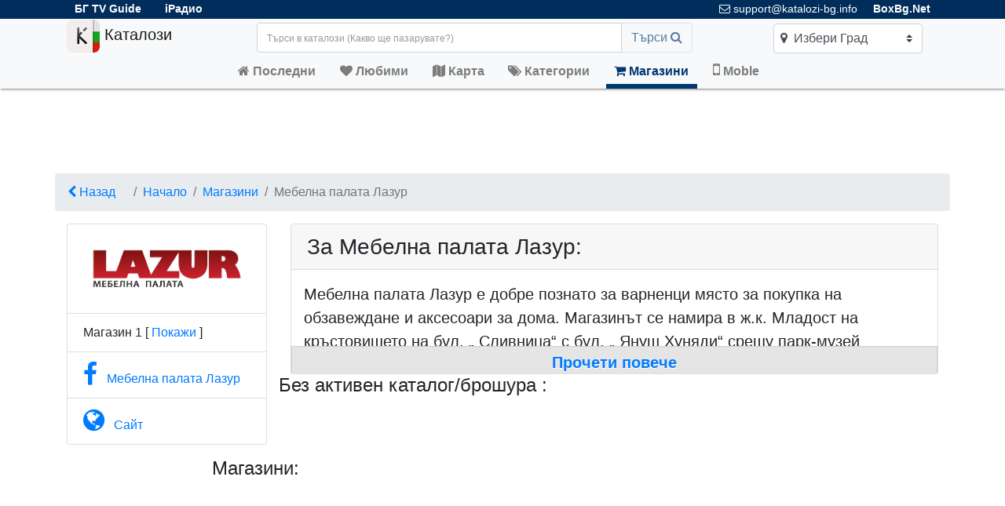

--- FILE ---
content_type: text/html; charset=UTF-8
request_url: http://katalozi-bg.info/company/76/mebeli%20lazur
body_size: 9668
content:
<!DOCTYPE html>
<html lang="bg">
  <head>
    <meta charset="utf-8">
    <meta name="viewport" content="minimal-ui, width=device-width, initial-scale=1.0">
    <meta name="mobile-web-app-capable" content="yes">
    <meta name="theme-color" content="#003870" />
    <meta name="csrf-token" content="3GzeCSHyWyoQ23tmx9KmguiYG1fgPdanHtbPGbKI">
    <meta name="description" content="Всички каталози и брошури с промоции на големите търговски вериги магазини в България на едно място.
С приложението имате възможност да се абонирате за търговски вериги магазини , които ви интересуват и да следите кога излизат нови каталози и брошури от тях.">
    <meta name="author" content="Ivan Dimov">
    <meta name="apple-itunes-app" content="app-id=632332937, affiliate-data=myAffiliateData, app-argument=myURL">
    <meta name="google-play-app" content="app-id=net.boxbg.katalozi">
    <title>Каталози и брошури  - mebeli lazur
</title>
    <!-- Styles -->
    <link rel="stylesheet" href="/css/jquery.smartbanner.css" type="text/css" media="screen">
    <link rel="stylesheet" href="/css/build/app.css" media="screen" title="notitle" charset="utf-8">
    
    <style media="screen">
    /* Read More Link section */
    .sidebar-box {
    max-height: 132px;
    position: relative;
    overflow: hidden;
    }
    .sidebar-box .bb {
    position: absolute;
    bottom: 0; left: 0;
    width: 100%;
    text-align: center;
    margin: 0; padding-top: 5px;
    background-color: #e5e5e5;
    font-weight: bold;
    text-shadow: 0px 1px 0px #FFF;
    border:1px solid #CCC;
    height:35px;
    border-bottom: none;
    }
    .sidebar-box .button2{
        display:none;
    }
    .shop-info .list-group1 a{
        color: red;
    }
</style>
    <style>
    .gnw-map-service {
        height: 530px!important;
    }
</style>    
<link rel="stylesheet" href="https://unpkg.com/leaflet@1.6.0/dist/leaflet.css" integrity="sha512-xwE/Az9zrjBIphAcBb3F6JVqxf46+CDLwfLMHloNu6KEQCAWi6HcDUbeOfBIptF7tcCzusKFjFw2yuvEpDL9wQ==" crossorigin="" type="text/css">
            <link rel="stylesheet" href="http://katalozi-bg.info/vendor/maps/css/index.css?id=56062e68c820fdf21c3c4ec98fbe553b" type="text/css">
    <link rel="apple-touch-icon"
    href="/img/app-logos/bg.png"
    type="image/png" id='iosicon'/>
    <link rel="shortcut icon" href="/img/app-logos/bg.png"/>
  </head>
<body>
<div id="app" >


<header class="fixed-top">
    <div class="top-bar d-none d-lg-block">
        <div class="container">
              <div class="row">
                  
<div class="col-4">
    <ul class="social">
        <li>
            <a href="http://tv.boxbg.net/">
            <strong>БГ TV Guide</strong>
            </a>
        </li>
        <li style="padding-left:10px;">
            <a href="http://radio.boxbg.net/">
            <strong>iРадио</strong></a>
        </li>
    </ul>
</div>

<div class="col-8">
    <ul class="rightc">
        <li><i class="fa fa-envelope-o"></i> support@katalozi-bg.info</li>
        <li><a href="http://BoxBg.Net" ><strong>BoxBg.Net</strong></a></li>
    </ul>
</div>

            </div>
        </div>
    </div>
    <!--top_bar-->


    <nav class="navbar navbar-expand-md navbar-light main-navbar bg-light">
    <div class="container">

                    <a class="navbar-brand" href="/">
                <img src="http://katalozi-bg.info/img/app-logos/bg.png" alt="" />
                Каталози
            </a>
            <div class="d-flex d-block d-md-none justify-content-end">
                    
                    <button class="btn m-1 btn-primary" type="button" onclick="openNav()">
                        <i class="fa fa-bars" aria-hidden="true"></i>
                    </button>
            </div>
                
        
        

        <div class="collapse navbar-collapse " id="navbarText">
            <div class="d-flex mr-auto justify-content-center w-100">
                <search-input class="w-75"></search-input>
            </div>

            <ul class="navbar-nav" v-cloak>
                <li class="nav-item">
                    <drop-down class="" style="width:190px;"
                    :items='[&quot;\u0421\u043e\u0444\u0438\u044f&quot;,&quot;\u041f\u043b\u043e\u0432\u0434\u0438\u0432&quot;,&quot;\u0412\u0430\u0440\u043d\u0430&quot;,&quot;\u0411\u0443\u0440\u0433\u0430\u0441&quot;,&quot;\u0411\u043b\u0430\u0433\u043e\u0435\u0432\u0433\u0440\u0430\u0434&quot;,&quot;\u0412\u0435\u043b\u0438\u043a\u043e \u0422\u044a\u0440\u043d\u043e\u0432\u043e&quot;,&quot;\u041f\u043b\u0435\u0432\u0435\u043d&quot;,&quot;\u0420\u0443\u0441\u0435&quot;,&quot;\u0410\u0441\u0435\u043d\u043e\u0432\u0433\u0440\u0430\u0434&quot;,&quot;\u0411\u0430\u043d\u0441\u043a\u043e&quot;,&quot;\u0411\u043e\u0442\u0435\u0432\u0433\u0440\u0430\u0434&quot;,&quot;\u0412\u0438\u0434\u0438\u043d&quot;,&quot;\u0412\u0440\u0430\u0446\u0430&quot;,&quot;\u0413\u0430\u0431\u0440\u043e\u0432\u043e&quot;,&quot;\u0413\u043e\u0446\u0435 \u0414\u0435\u043b\u0447\u0435\u0432&quot;,&quot;\u0414\u0438\u043c\u0438\u0442\u0440\u043e\u0432\u0433\u0440\u0430\u0434&quot;,&quot;\u0414\u043e\u0431\u0440\u0438\u0447&quot;,&quot;\u0414\u0443\u043f\u043d\u0438\u0446\u0430&quot;,&quot;\u0418\u0445\u0442\u0438\u043c\u0430\u043d&quot;,&quot;\u041a\u0430\u0437\u0430\u043d\u043b\u044a\u043a&quot;,&quot;\u041a\u0430\u0440\u043b\u043e\u0432\u043e&quot;,&quot;\u041a\u044a\u0440\u0434\u0436\u0430\u043b\u0438&quot;,&quot;\u041b\u043e\u0432\u0435\u0447&quot;,&quot;\u041c\u043e\u043d\u0442\u0430\u043d\u0430&quot;,&quot;\u041f\u0430\u0437\u0430\u0440\u0434\u0436\u0438\u043a&quot;,&quot;\u041f\u0435\u0440\u043d\u0438\u043a&quot;,&quot;\u041f\u044a\u0440\u0432\u043e\u043c\u0430\u0439&quot;,&quot;\u0421\u0430\u043c\u043e\u043a\u043e\u0432&quot;,&quot;\u0421\u0430\u043d\u0434\u0430\u043d\u0441\u043a\u0438&quot;,&quot;\u0421\u0432\u0438\u043b\u0435\u043d\u0433\u0440\u0430\u0434&quot;,&quot;\u0421\u0432\u0438\u0449\u043e\u0432&quot;,&quot;\u0421\u0435\u0432\u043b\u0438\u0435\u0432\u043e&quot;,&quot;\u0421\u0438\u043b\u0438\u0441\u0442\u0440\u0430&quot;,&quot;\u0421\u043b\u0438\u0432\u0435\u043d&quot;,&quot;\u0421\u043c\u043e\u043b\u044f\u043d&quot;,&quot;\u0421\u0442\u0430\u0440\u0430 \u0417\u0430\u0433\u043e\u0440\u0430&quot;,&quot;\u0422\u044a\u0440\u0433\u043e\u0432\u0438\u0449\u0435&quot;,&quot;\u0425\u0430\u0441\u043a\u043e\u0432\u043e&quot;,&quot;\u0428\u0443\u043c\u0435\u043d&quot;,&quot;\u042f\u043c\u0431\u043e\u043b&quot;,&quot;\u041a\u044e\u0441\u0442\u0435\u043d\u0434\u0438\u043b&quot;,&quot;\u0420\u0430\u0437\u0433\u0440\u0430\u0434&quot;,&quot;\u0425\u0430\u0440\u043c\u0430\u043d\u043b\u0438&quot;,&quot;\u0420\u0430\u0432\u0434\u0430\/\u041d\u0435\u0441\u0435\u0431\u044a\u0440&quot;,&quot;\u041f\u0435\u0449\u0435\u0440\u0430&quot;,&quot;\u0412\u0435\u043b\u0438\u043d\u0433\u0440\u0430\u0434&quot;,&quot;\u041f\u0430\u043d\u0430\u0433\u044e\u0440\u0438\u0449\u0435&quot;,&quot;\u041f\u0440\u043e\u0432\u0430\u0434\u0438\u044f&quot;,&quot;\u0413\u043e\u0440\u043d\u0430 \u041e\u0440\u044f\u0445\u043e\u0432\u0438\u0446\u0430&quot;,&quot;\u0420\u0430\u0437\u043b\u043e\u0433&quot;,&quot;\u041f\u0435\u0442\u0440\u0438\u0447&quot;,&quot;\u041b\u0443\u043a\u043e\u0432\u0438\u0442&quot;,&quot;\u041d\u043e\u0432\u0430 \u0417\u0430\u0433\u043e\u0440\u0430&quot;,&quot;\u041f\u043e\u043c\u043e\u0440\u0438\u0435&quot;,&quot;\u041a\u043e\u0441\u0442\u0435\u043d\u0435\u0446&quot;,&quot;\u041f\u0438\u0440\u0434\u043e\u043f&quot;,&quot;\u0422\u0435\u0442\u0435\u0432\u0435\u043d&quot;,&quot;\u0422\u0440\u043e\u044f\u043d&quot;,&quot;\u041b\u043e\u043c&quot;,&quot;\u0420\u0430\u0434\u043e\u043c\u0438\u0440&quot;,&quot;\u0420\u0430\u0434\u043d\u0435\u0432\u043e&quot;,&quot;\u0411\u0435\u0440\u043a\u043e\u0432\u0438\u0446\u0430&quot;,&quot;\u0411\u044f\u043b\u0430 \u0421\u043b\u0430\u0442\u0438\u043d\u0430&quot;,&quot;\u041a\u043e\u0437\u043b\u043e\u0434\u0443\u0439&quot;,&quot;\u041f\u0430\u0432\u043b\u0438\u043a\u0435\u043d\u0438&quot;,&quot;\u041f\u043e\u043f\u043e\u0432\u043e&quot;,&quot;\u041e\u043c\u0443\u0440\u0442\u0430\u0433&quot;,&quot;\u0415\u043b\u0438\u043d \u041f\u0435\u043b\u0438\u043d&quot;,&quot;\u041d\u0435\u0441\u0435\u0431\u044a\u0440&quot;,&quot;\u041f\u0440\u0438\u043c\u043e\u0440\u0441\u043a\u043e&quot;,&quot;\u0410\u0439\u0442\u043e\u0441&quot;,&quot;\u0411\u0430\u043d\u043a\u044f&quot;,&quot;\u041a\u043e\u0441\u0442\u0438\u043d\u0431\u0440\u043e\u0434&quot;,&quot;\u041b\u043e\u0437\u0435\u043d&quot;,&quot;\u0421\u043b\u0438\u0432\u043d\u0438\u0446\u0430&quot;,&quot;\u0414\u0443\u043b\u043e\u0432\u043e&quot;,&quot;\u0421\u0442\u0440\u0430\u0436\u0438\u0446\u0430&quot;,&quot;\u041a\u0430\u0432\u0430\u0440\u043d\u0430&quot;,&quot;\u0411\u0430\u043b\u0447\u0438\u043a&quot;,&quot;\u0411\u0435\u043b\u043e\u0441\u043b\u0430\u0432&quot;,&quot;\u0414\u0440\u044f\u043d\u043e\u0432\u043e&quot;,&quot;\u0422\u0443\u0442\u0440\u0430\u043a\u0430\u043d&quot;,&quot;\u0421\u043b\u044a\u043d\u0447\u0435\u0432 \u0431\u0440\u044f\u0433&quot;,&quot;\u0427\u0438\u0440\u043f\u0430\u043d&quot;,&quot;\u0415\u043b\u0435\u043d\u0430&quot;,&quot;\u0418\u0432\u0430\u0439\u043b\u043e\u0432\u0433\u0440\u0430\u0434&quot;,&quot;\u0414\u0435\u0432\u0438\u043d&quot;,&quot;\u041c\u0430\u0434\u0430\u043d&quot;,&quot;\u200b\u0420\u0443\u0434\u043e\u0437\u0435\u043c&quot;,&quot;\u0420\u0430\u043a\u043e\u0432\u0441\u043a\u0438&quot;,&quot;\u0413\u0435\u043d\u0435\u0440\u0430\u043b \u0422\u043e\u0448\u0435\u0432\u043e&quot;,&quot;\u041a\u0430\u0440\u043d\u043e\u0431\u0430\u0442&quot;,&quot;\u0421\u0442\u0440\u044f\u043c\u0430&quot;,&quot;\u0411\u0430\u043d\u044f&quot;,&quot;\u0411\u043e\u0436\u0443\u0440\u0438\u0449\u0435&quot;,&quot;\u0411\u0443\u0445\u043e\u0432\u043e&quot;,&quot;\u0412\u043b\u0430\u0434\u0430\u044f&quot;,&quot;\u0413\u0435\u0440\u043c\u0430\u043d&quot;,&quot;\u0414\u0440\u0430\u0433\u043e\u043c\u0430\u043d&quot;,&quot;\u041d\u043e\u0432\u0438 \u0418\u0441\u043a\u044a\u0440&quot;,&quot;\u0421\u0432\u043e\u0433\u0435&quot;,&quot;\u041c\u0435\u0437\u0434\u0440\u0430&quot;,&quot;\u0426\u0430\u0440\u0435\u0432\u043e&quot;,&quot;\u0427\u0435\u0440\u043d\u043e\u043c\u043e\u0440\u0435\u0446&quot;,&quot;\u0421\u043e\u0437\u043e\u043f\u043e\u043b&quot;,&quot;\u0412\u0435\u043b\u0438\u043a\u043e&quot;,&quot;\u0415\u043b\u0445\u043e\u0432\u043e&quot;,&quot;\u041a\u043e\u0442\u0435\u043b&quot;,&quot;\u041b\u0435\u0432\u0441\u043a\u0438&quot;,&quot;\u0421\u0438\u043c\u0435\u043e\u043d\u043e\u0432\u0433\u0440\u0430\u0434&quot;,&quot;\u0421\u0440\u0435\u0434\u0435\u0446&quot;,&quot;\u0421\u0442\u0430\u043c\u0431\u043e\u043b\u0438\u0439\u0441\u043a\u0438&quot;,&quot;\u0421\u0442\u0430\u0440\u0430&quot;,&quot;\u0421\u0443\u043d\u0433\u0443\u0440\u043b\u0430\u0440\u0435&quot;,&quot;\u0422\u043e\u043f\u043e\u043b\u043e\u0432\u0433\u0440\u0430\u0434&quot;,&quot;\u041d\u043e\u0432\u0430&quot;,&quot;\u0410\u043a\u0441\u0430\u043a\u043e\u0432\u043e&quot;,&quot;\u0415\u0442\u0440\u043e\u043f\u043e\u043b\u0435&quot;,&quot;\u041a\u0440\u0443\u043c\u043e\u0432\u0433\u0440\u0430\u0434&quot;,&quot;\u0411\u043e\u0431\u043e\u0432 \u0434\u043e\u043b&quot;,&quot;\u0427\u0435\u0440\u0432\u0435\u043d \u0431\u0440\u044f\u0433&quot;,&quot;\u0410\u043b\u0431\u0435\u043d\u0430&quot;,&quot;\u0410\u0445\u0442\u043e\u043f\u043e\u043b&quot;,&quot;\u041a\u0443\u0431\u0440\u0430\u0442&quot;,&quot;\u0414\u043e\u043b\u043d\u0438 \u0447\u0438\u0444\u043b\u0438\u043a&quot;,&quot;\u041d\u043e\u0432\u0438 \u041f\u0430\u0437\u0430\u0440&quot;,&quot;\u0421\u0435\u043f\u0442\u0435\u043c\u0432\u0440\u0438&quot;]'
                    v-on:selected='changeCity' search>
                                                    <i class="fa fa-map-marker pr-1" aria-hidden="true"></i> Избери Град
                                                <template slot="item" slot-scope="{ item }">
                            <span>{{item}}</span>
                        </template>
                    </drop-down>
                </li>
                
            </ul>

        </div>

    </div>
    </nav>
    <nav class="navbar navbar-light bg-light d-none d-md-block">
        <div class="w-100 d-flex justify-content-center">
            
                <ul class="navbar-nav d-flex flex-column flex-md-row justify-content-between">
      <li class="nav-item ">
          <a class="nav-link py-1 d-inline-block" href="http://katalozi-bg.info">
              <strong> <i class="fa fa-home" aria-hidden="true"></i> Последни </strong>
          </a>
      </li>
      <li class="nav-item ">
          <a class="nav-link py-1 d-inline-block " href="http://katalozi-bg.info/favorites">
              <strong> <i class="fa fa-heart" aria-hidden="true"></i> Любими  </strong>
          </a>
      </li>
      <li class="nav-item ">
          <a class="nav-link py-1 d-inline-block" href="http://katalozi-bg.info/map">
              <strong><i class="fa fa-map" aria-hidden="true"></i> Карта </strong>
          </a>
      </li>
      <li class="nav-item dropdown ">
          <a class="nav-link py-1 d-inline-block" href="http://katalozi-bg.info/category/Other">
              <strong> <i class="fa fa-tags" aria-hidden="true"></i> Категории</strong>
          </a>
          <div class="dropdown-content">
                              <a href="http://katalozi-bg.info/category/food_home" class="">
                  Храни и Битови Стоки
                </a>
                              <a href="http://katalozi-bg.info/category/Cosmetics" class="">
                  Козметика
                </a>
                              <a href="http://katalozi-bg.info/category/Electronics" class="">
                  Бяла и черна техника
                </a>
                              <a href="http://katalozi-bg.info/category/Other" class="">
                  Разни
                </a>
                              <a href="http://katalozi-bg.info/category/Mobile" class="">
                  Мобилни
                </a>
                              <a href="http://katalozi-bg.info/category/Construction" class="">
                  Строителство
                </a>
                              <a href="http://katalozi-bg.info/category/Furniture" class="">
                  Мебели
                </a>
                        </div>
      </li>
      <li class="nav-item active">
          <a class="nav-link py-1 d-inline-block" href="http://katalozi-bg.info/companies">
              <strong> <i class="fa fa-shopping-cart" aria-hidden="true"></i> Магазини</strong>
          </a>
      </li>
      <li class="nav-item dropdown">
          <a class="nav-link py-1 d-none d-md-inline-block dropdown-toggle2"
           data-toggle="dropdown" href="http://katalozi-bg.info/companies">
              <strong><i class="fa fa-mobile" style="font-size: 1.3em;" aria-hidden="true"></i> Moble</strong>
          </a>
          <div class="dropdown-content">
              <a href="https://itunes.apple.com/bg/app/katalozi/id632332937?ls=1&mt=8" target="_blank" style="width:180px; display:box;">
                  <img src="/img/available-on-the-app-store.svg" style="height: 45px;" data-toggle="tooltip" data-placement="top" title="" data-original-title="Свали от AppStore за iOS">
              </a>
              <a href="https://play.google.com/store/apps/details?id=net.boxbg.katalozi" target="_blank" style="width:180px;">
                  <img src="/img/en_generic_rgb_wo_60.png" style="height: 50px;" data-toggle="tooltip" data-placement="top" title="" data-original-title="Свали от GooglePlay за Android">
              </a>
          </div>
      </li>
  </ul>

        </div>
    </nav>
</header>
<div id="mySidenav" class="sidenav shadow bg-light">
    <a href="javascript:void(0)" class="closebtn m-0 p-0" onclick="closeNav()">&times;</a>
    <search-input class="w-100 p-2"></search-input>
    <div class="p-2">
        <drop-down style=""
        :items='[&quot;\u0421\u043e\u0444\u0438\u044f&quot;,&quot;\u041f\u043b\u043e\u0432\u0434\u0438\u0432&quot;,&quot;\u0412\u0430\u0440\u043d\u0430&quot;,&quot;\u0411\u0443\u0440\u0433\u0430\u0441&quot;,&quot;\u0411\u043b\u0430\u0433\u043e\u0435\u0432\u0433\u0440\u0430\u0434&quot;,&quot;\u0412\u0435\u043b\u0438\u043a\u043e \u0422\u044a\u0440\u043d\u043e\u0432\u043e&quot;,&quot;\u041f\u043b\u0435\u0432\u0435\u043d&quot;,&quot;\u0420\u0443\u0441\u0435&quot;,&quot;\u0410\u0441\u0435\u043d\u043e\u0432\u0433\u0440\u0430\u0434&quot;,&quot;\u0411\u0430\u043d\u0441\u043a\u043e&quot;,&quot;\u0411\u043e\u0442\u0435\u0432\u0433\u0440\u0430\u0434&quot;,&quot;\u0412\u0438\u0434\u0438\u043d&quot;,&quot;\u0412\u0440\u0430\u0446\u0430&quot;,&quot;\u0413\u0430\u0431\u0440\u043e\u0432\u043e&quot;,&quot;\u0413\u043e\u0446\u0435 \u0414\u0435\u043b\u0447\u0435\u0432&quot;,&quot;\u0414\u0438\u043c\u0438\u0442\u0440\u043e\u0432\u0433\u0440\u0430\u0434&quot;,&quot;\u0414\u043e\u0431\u0440\u0438\u0447&quot;,&quot;\u0414\u0443\u043f\u043d\u0438\u0446\u0430&quot;,&quot;\u0418\u0445\u0442\u0438\u043c\u0430\u043d&quot;,&quot;\u041a\u0430\u0437\u0430\u043d\u043b\u044a\u043a&quot;,&quot;\u041a\u0430\u0440\u043b\u043e\u0432\u043e&quot;,&quot;\u041a\u044a\u0440\u0434\u0436\u0430\u043b\u0438&quot;,&quot;\u041b\u043e\u0432\u0435\u0447&quot;,&quot;\u041c\u043e\u043d\u0442\u0430\u043d\u0430&quot;,&quot;\u041f\u0430\u0437\u0430\u0440\u0434\u0436\u0438\u043a&quot;,&quot;\u041f\u0435\u0440\u043d\u0438\u043a&quot;,&quot;\u041f\u044a\u0440\u0432\u043e\u043c\u0430\u0439&quot;,&quot;\u0421\u0430\u043c\u043e\u043a\u043e\u0432&quot;,&quot;\u0421\u0430\u043d\u0434\u0430\u043d\u0441\u043a\u0438&quot;,&quot;\u0421\u0432\u0438\u043b\u0435\u043d\u0433\u0440\u0430\u0434&quot;,&quot;\u0421\u0432\u0438\u0449\u043e\u0432&quot;,&quot;\u0421\u0435\u0432\u043b\u0438\u0435\u0432\u043e&quot;,&quot;\u0421\u0438\u043b\u0438\u0441\u0442\u0440\u0430&quot;,&quot;\u0421\u043b\u0438\u0432\u0435\u043d&quot;,&quot;\u0421\u043c\u043e\u043b\u044f\u043d&quot;,&quot;\u0421\u0442\u0430\u0440\u0430 \u0417\u0430\u0433\u043e\u0440\u0430&quot;,&quot;\u0422\u044a\u0440\u0433\u043e\u0432\u0438\u0449\u0435&quot;,&quot;\u0425\u0430\u0441\u043a\u043e\u0432\u043e&quot;,&quot;\u0428\u0443\u043c\u0435\u043d&quot;,&quot;\u042f\u043c\u0431\u043e\u043b&quot;,&quot;\u041a\u044e\u0441\u0442\u0435\u043d\u0434\u0438\u043b&quot;,&quot;\u0420\u0430\u0437\u0433\u0440\u0430\u0434&quot;,&quot;\u0425\u0430\u0440\u043c\u0430\u043d\u043b\u0438&quot;,&quot;\u0420\u0430\u0432\u0434\u0430\/\u041d\u0435\u0441\u0435\u0431\u044a\u0440&quot;,&quot;\u041f\u0435\u0449\u0435\u0440\u0430&quot;,&quot;\u0412\u0435\u043b\u0438\u043d\u0433\u0440\u0430\u0434&quot;,&quot;\u041f\u0430\u043d\u0430\u0433\u044e\u0440\u0438\u0449\u0435&quot;,&quot;\u041f\u0440\u043e\u0432\u0430\u0434\u0438\u044f&quot;,&quot;\u0413\u043e\u0440\u043d\u0430 \u041e\u0440\u044f\u0445\u043e\u0432\u0438\u0446\u0430&quot;,&quot;\u0420\u0430\u0437\u043b\u043e\u0433&quot;,&quot;\u041f\u0435\u0442\u0440\u0438\u0447&quot;,&quot;\u041b\u0443\u043a\u043e\u0432\u0438\u0442&quot;,&quot;\u041d\u043e\u0432\u0430 \u0417\u0430\u0433\u043e\u0440\u0430&quot;,&quot;\u041f\u043e\u043c\u043e\u0440\u0438\u0435&quot;,&quot;\u041a\u043e\u0441\u0442\u0435\u043d\u0435\u0446&quot;,&quot;\u041f\u0438\u0440\u0434\u043e\u043f&quot;,&quot;\u0422\u0435\u0442\u0435\u0432\u0435\u043d&quot;,&quot;\u0422\u0440\u043e\u044f\u043d&quot;,&quot;\u041b\u043e\u043c&quot;,&quot;\u0420\u0430\u0434\u043e\u043c\u0438\u0440&quot;,&quot;\u0420\u0430\u0434\u043d\u0435\u0432\u043e&quot;,&quot;\u0411\u0435\u0440\u043a\u043e\u0432\u0438\u0446\u0430&quot;,&quot;\u0411\u044f\u043b\u0430 \u0421\u043b\u0430\u0442\u0438\u043d\u0430&quot;,&quot;\u041a\u043e\u0437\u043b\u043e\u0434\u0443\u0439&quot;,&quot;\u041f\u0430\u0432\u043b\u0438\u043a\u0435\u043d\u0438&quot;,&quot;\u041f\u043e\u043f\u043e\u0432\u043e&quot;,&quot;\u041e\u043c\u0443\u0440\u0442\u0430\u0433&quot;,&quot;\u0415\u043b\u0438\u043d \u041f\u0435\u043b\u0438\u043d&quot;,&quot;\u041d\u0435\u0441\u0435\u0431\u044a\u0440&quot;,&quot;\u041f\u0440\u0438\u043c\u043e\u0440\u0441\u043a\u043e&quot;,&quot;\u0410\u0439\u0442\u043e\u0441&quot;,&quot;\u0411\u0430\u043d\u043a\u044f&quot;,&quot;\u041a\u043e\u0441\u0442\u0438\u043d\u0431\u0440\u043e\u0434&quot;,&quot;\u041b\u043e\u0437\u0435\u043d&quot;,&quot;\u0421\u043b\u0438\u0432\u043d\u0438\u0446\u0430&quot;,&quot;\u0414\u0443\u043b\u043e\u0432\u043e&quot;,&quot;\u0421\u0442\u0440\u0430\u0436\u0438\u0446\u0430&quot;,&quot;\u041a\u0430\u0432\u0430\u0440\u043d\u0430&quot;,&quot;\u0411\u0430\u043b\u0447\u0438\u043a&quot;,&quot;\u0411\u0435\u043b\u043e\u0441\u043b\u0430\u0432&quot;,&quot;\u0414\u0440\u044f\u043d\u043e\u0432\u043e&quot;,&quot;\u0422\u0443\u0442\u0440\u0430\u043a\u0430\u043d&quot;,&quot;\u0421\u043b\u044a\u043d\u0447\u0435\u0432 \u0431\u0440\u044f\u0433&quot;,&quot;\u0427\u0438\u0440\u043f\u0430\u043d&quot;,&quot;\u0415\u043b\u0435\u043d\u0430&quot;,&quot;\u0418\u0432\u0430\u0439\u043b\u043e\u0432\u0433\u0440\u0430\u0434&quot;,&quot;\u0414\u0435\u0432\u0438\u043d&quot;,&quot;\u041c\u0430\u0434\u0430\u043d&quot;,&quot;\u200b\u0420\u0443\u0434\u043e\u0437\u0435\u043c&quot;,&quot;\u0420\u0430\u043a\u043e\u0432\u0441\u043a\u0438&quot;,&quot;\u0413\u0435\u043d\u0435\u0440\u0430\u043b \u0422\u043e\u0448\u0435\u0432\u043e&quot;,&quot;\u041a\u0430\u0440\u043d\u043e\u0431\u0430\u0442&quot;,&quot;\u0421\u0442\u0440\u044f\u043c\u0430&quot;,&quot;\u0411\u0430\u043d\u044f&quot;,&quot;\u0411\u043e\u0436\u0443\u0440\u0438\u0449\u0435&quot;,&quot;\u0411\u0443\u0445\u043e\u0432\u043e&quot;,&quot;\u0412\u043b\u0430\u0434\u0430\u044f&quot;,&quot;\u0413\u0435\u0440\u043c\u0430\u043d&quot;,&quot;\u0414\u0440\u0430\u0433\u043e\u043c\u0430\u043d&quot;,&quot;\u041d\u043e\u0432\u0438 \u0418\u0441\u043a\u044a\u0440&quot;,&quot;\u0421\u0432\u043e\u0433\u0435&quot;,&quot;\u041c\u0435\u0437\u0434\u0440\u0430&quot;,&quot;\u0426\u0430\u0440\u0435\u0432\u043e&quot;,&quot;\u0427\u0435\u0440\u043d\u043e\u043c\u043e\u0440\u0435\u0446&quot;,&quot;\u0421\u043e\u0437\u043e\u043f\u043e\u043b&quot;,&quot;\u0412\u0435\u043b\u0438\u043a\u043e&quot;,&quot;\u0415\u043b\u0445\u043e\u0432\u043e&quot;,&quot;\u041a\u043e\u0442\u0435\u043b&quot;,&quot;\u041b\u0435\u0432\u0441\u043a\u0438&quot;,&quot;\u0421\u0438\u043c\u0435\u043e\u043d\u043e\u0432\u0433\u0440\u0430\u0434&quot;,&quot;\u0421\u0440\u0435\u0434\u0435\u0446&quot;,&quot;\u0421\u0442\u0430\u043c\u0431\u043e\u043b\u0438\u0439\u0441\u043a\u0438&quot;,&quot;\u0421\u0442\u0430\u0440\u0430&quot;,&quot;\u0421\u0443\u043d\u0433\u0443\u0440\u043b\u0430\u0440\u0435&quot;,&quot;\u0422\u043e\u043f\u043e\u043b\u043e\u0432\u0433\u0440\u0430\u0434&quot;,&quot;\u041d\u043e\u0432\u0430&quot;,&quot;\u0410\u043a\u0441\u0430\u043a\u043e\u0432\u043e&quot;,&quot;\u0415\u0442\u0440\u043e\u043f\u043e\u043b\u0435&quot;,&quot;\u041a\u0440\u0443\u043c\u043e\u0432\u0433\u0440\u0430\u0434&quot;,&quot;\u0411\u043e\u0431\u043e\u0432 \u0434\u043e\u043b&quot;,&quot;\u0427\u0435\u0440\u0432\u0435\u043d \u0431\u0440\u044f\u0433&quot;,&quot;\u0410\u043b\u0431\u0435\u043d\u0430&quot;,&quot;\u0410\u0445\u0442\u043e\u043f\u043e\u043b&quot;,&quot;\u041a\u0443\u0431\u0440\u0430\u0442&quot;,&quot;\u0414\u043e\u043b\u043d\u0438 \u0447\u0438\u0444\u043b\u0438\u043a&quot;,&quot;\u041d\u043e\u0432\u0438 \u041f\u0430\u0437\u0430\u0440&quot;,&quot;\u0421\u0435\u043f\u0442\u0435\u043c\u0432\u0440\u0438&quot;]'
        v-on:selected='changeCity' search>
                            <i class="fa fa-map-marker pr-1" aria-hidden="true"></i> Избери Град
                        <template slot="item" slot-scope="{ item }">
                <span>{{item}}</span>
            </template>
        </drop-down>
    </div>
    
    <nav class="navbar navbar-light bg-light">
        
            <ul class="navbar-nav d-flex flex-column flex-md-row justify-content-between">
      <li class="nav-item ">
          <a class="nav-link py-1 d-inline-block" href="http://katalozi-bg.info">
              <strong> <i class="fa fa-home" aria-hidden="true"></i> Последни </strong>
          </a>
      </li>
      <li class="nav-item ">
          <a class="nav-link py-1 d-inline-block " href="http://katalozi-bg.info/favorites">
              <strong> <i class="fa fa-heart" aria-hidden="true"></i> Любими  </strong>
          </a>
      </li>
      <li class="nav-item ">
          <a class="nav-link py-1 d-inline-block" href="http://katalozi-bg.info/map">
              <strong><i class="fa fa-map" aria-hidden="true"></i> Карта </strong>
          </a>
      </li>
      <li class="nav-item dropdown ">
          <a class="nav-link py-1 d-inline-block" href="http://katalozi-bg.info/category/Other">
              <strong> <i class="fa fa-tags" aria-hidden="true"></i> Категории</strong>
          </a>
          <div class="dropdown-content">
                              <a href="http://katalozi-bg.info/category/food_home" class="">
                  Храни и Битови Стоки
                </a>
                              <a href="http://katalozi-bg.info/category/Cosmetics" class="">
                  Козметика
                </a>
                              <a href="http://katalozi-bg.info/category/Electronics" class="">
                  Бяла и черна техника
                </a>
                              <a href="http://katalozi-bg.info/category/Other" class="">
                  Разни
                </a>
                              <a href="http://katalozi-bg.info/category/Mobile" class="">
                  Мобилни
                </a>
                              <a href="http://katalozi-bg.info/category/Construction" class="">
                  Строителство
                </a>
                              <a href="http://katalozi-bg.info/category/Furniture" class="">
                  Мебели
                </a>
                        </div>
      </li>
      <li class="nav-item active">
          <a class="nav-link py-1 d-inline-block" href="http://katalozi-bg.info/companies">
              <strong> <i class="fa fa-shopping-cart" aria-hidden="true"></i> Магазини</strong>
          </a>
      </li>
      <li class="nav-item dropdown">
          <a class="nav-link py-1 d-none d-md-inline-block dropdown-toggle2"
           data-toggle="dropdown" href="http://katalozi-bg.info/companies">
              <strong><i class="fa fa-mobile" style="font-size: 1.3em;" aria-hidden="true"></i> Moble</strong>
          </a>
          <div class="dropdown-content">
              <a href="https://itunes.apple.com/bg/app/katalozi/id632332937?ls=1&mt=8" target="_blank" style="width:180px; display:box;">
                  <img src="/img/available-on-the-app-store.svg" style="height: 45px;" data-toggle="tooltip" data-placement="top" title="" data-original-title="Свали от AppStore за iOS">
              </a>
              <a href="https://play.google.com/store/apps/details?id=net.boxbg.katalozi" target="_blank" style="width:180px;">
                  <img src="/img/en_generic_rgb_wo_60.png" style="height: 50px;" data-toggle="tooltip" data-placement="top" title="" data-original-title="Свали от GooglePlay за Android">
              </a>
          </div>
      </li>
  </ul>
    </nav>    
</div>


<div class="container" id="app2">
    <div class="row">
        <div class="col-12" style="padding: 0px; min-height:50px;" align="center" >
            <div style="width:100%; " id="google-ads-2" >
<script type="text/javascript">
// REPLACE THIS WITH YOUR ADSENSE PUBLISHER ID.
google_ad_client = "ca-pub-5347674045883414";

// AD UNITS YOU WANT TO DISPLAY FOR THIS POSITION.
var adsarr=[
    // The format is [width, height, "ad slot number"]
    [728, 90, "7460441101"],
    [320, 50, "7572891909"]
];

// DO NOT MODIFY ANYTHING BELOW.
// This shows the adsense ad depending on your screen size.
adUnit   = document.getElementById("google-ads-2");

var width=adUnit.offsetWidth;

var got_adunit=0;
for (var i = 0; i < adsarr.length; i++) {
    adunitarr=adsarr[i];
    if(width >= adunitarr[0]) {
        google_ad_width = adunitarr[0];
        google_ad_height = adunitarr[1];
        google_ad_slot = adunitarr[2];
        got_adunit=1;
        break;
    }
}
if (got_adunit == 0) {
  adunitarr=adsarr[2];
    google_ad_width = adunitarr[0];
      google_ad_height = adunitarr[1];
      google_ad_slot = adunitarr[2];
}
</script>

<script type="text/javascript"
src="https://pagead2.googlesyndication.com/pagead/show_ads.js">
</script>
</div>
        </div>
    </div>
    <div class="row">
        <div class="col-12 p-0">

            <ol class="breadcrumb align-items-center">
                <li class="breadcrumb-item">
                    <a class=" p-0" href="#"
                    onClick="history.go(-1)" style="margin-right: 15px;">
                    <i class="fa fa-chevron-left" aria-hidden="true"></i> Назад </a>
                </li>
                <li class="breadcrumb-item"><a href="http://katalozi-bg.info"> Начало </a></li>
                <li class="breadcrumb-item"><a href="http://katalozi-bg.info/companies">  Магазини </a></li>
                <li class="breadcrumb-item active"> Мебелна палата Лазур </li>
            </ol>

        </div>
    </div>
    
    <div class="row">
        <div class="col-12 col-md-3" style="">
            <div class="card shop-info" >
                <div class="" style="padding-left: 5px;padding-right: 5px;margin: auto;">
                    <img class="card-img-top img-responsive" src="/img/logos/76.jpg" style="max-width:100%;max-height:180px;">
                </div>
                <div class="list-group list-group-flush">
                                                            <div class="list-group-item" class="list-group-item ">
                        <span class="mr-auto">Магазин 1</span>
                        [<a href="#list-shops"> Покажи </a>]
                    </div>
                                                                                                        <a href="https://www.facebook.com/mebelilazur/" target="_blank" 
                            class="list-group-item list-group-item-action text-primary"
                            data-toggle="tooltip" data-placement="top" title="facebook">
                            <i class="fa fa-facebook pr-2" aria-hidden="true" style="font-size: 2em;"></i> Мебелна палата Лазур
                        </a>
                                                            <a href="http://mebelilazur.bg/" target="_blank" class="list-group-item list-group-item-action text-primary">
                        <i class="fa fa-globe pr-2 " aria-hidden="true" style="font-size: 2em;"></i> Сайт
                    </a>
                </div>
                <!-- <div class="card-block">
                    <a href="#" class="card-link">Card link</a>
                    <a href="#" class="card-link">Another link</a>
                </div> -->
            </div>
        </div>
        <div class="col-12 col-md-9">
            <div class="card">
                <h3 class="card-header">За Мебелна палата Лазур:</h3>
                <div class="card-block sidebar-box">
                    <p class="card-text lead p-3">
                        Мебелна палата Лазур е добре познато за варненци място за покупка на обзавеждане и аксесоари за дома. Магазинът се намира в ж.к. Младост на кръстовището на бул.  „ Сливница“ с бул. „ Януш Хуняди“ срещу парк-музей  „Владислав Варненчик“.
<br><br>

Историята на Мебелна палата Лазур датира от 1981 г. Магазинът винаги е бил мястото за жителите и гостите на града, където те са откривали всичко, от което имат нужда, за да създават уюта в своя дом. През всички тези години ние, екипът на Мебелна палата Лазур, сме се стремили да запазваме традициите на предлагането на качествени мебели, успоредно представяйки стиловете и тенденциите на настоящия ден.

<br><br>
Със своите над 7000 кв. м. търговска площ и над 10000 кв. складове общият брой на изложените мебели е несравним с който и да е друг мебелен магазин у нас – над 3000, а готовите мебелни инсталации са общо 420. Мебелна палата Лазур е винаги в състояние да задоволи всички очаквания на своите клиенти както стилово, така и ценово.

<br><br>
През 2009 година беше пуснат в експлоатация реконструирания втори етаж. Там на площ от 1500 кв. м. са показани експозиции на водещите в областта фирми.
                    </p>
                    <a href="#" class="button"><p class="lead bb read-more"> Прочети повече <i class="glyphicon glyphicon-chevron-down"></i></p></a>
                    <a href="#" class="button2"><p class="lead bb read-less"> Скрии <i class="glyphicon glyphicon-chevron-up"></i></p></a>
                </div>
            </div>
                        <div class="row">
                                    <h4> Без активен каталог/брошура : </h4>
                            </div>
            <div class="row">
                
                            </div>
                    </div>
    </div>


        <div class="row mt-3" id="stores">
        <div id="list-shops" style="margin-top:-80px;"></div>
        <div class="row col-12 align-items-end d-flex">
            <div class="col-2 hidden-md-down">
                <!-- <h4 style="height:35px;" >Магазини (1)</h4> -->
            </div>
            <div class="order-xl-last col-12 col-lg-10  mb-2" style="height:100px;">
                <div style="width:100%; " id="google-ads-2" >
<script type="text/javascript">
// REPLACE THIS WITH YOUR ADSENSE PUBLISHER ID.
google_ad_client = "ca-pub-5347674045883414";

// AD UNITS YOU WANT TO DISPLAY FOR THIS POSITION.
var adsarr=[
    // The format is [width, height, "ad slot number"]
    [728, 90, "7460441101"],
    [320, 50, "7572891909"]
];

// DO NOT MODIFY ANYTHING BELOW.
// This shows the adsense ad depending on your screen size.
adUnit   = document.getElementById("google-ads-2");

var width=adUnit.offsetWidth;

var got_adunit=0;
for (var i = 0; i < adsarr.length; i++) {
    adunitarr=adsarr[i];
    if(width >= adunitarr[0]) {
        google_ad_width = adunitarr[0];
        google_ad_height = adunitarr[1];
        google_ad_slot = adunitarr[2];
        got_adunit=1;
        break;
    }
}
if (got_adunit == 0) {
  adunitarr=adsarr[2];
    google_ad_width = adunitarr[0];
      google_ad_height = adunitarr[1];
      google_ad_slot = adunitarr[2];
}
</script>

<script type="text/javascript"
src="https://pagead2.googlesyndication.com/pagead/show_ads.js">
</script>
</div>
            </div>
            <div class="col-2 hidden-lg-up">
                <h4 style="height:35px;" >Магазини:</h4>
            </div>
        </div>
        
    </div>
            <button type="button" class="btn m-1 btn-primary d-block d-lg-none" onclick="showStores()"><i aria-hidden="true" class="fa fa-bars"></i></button>
<div class="row col-12 p-0 "  style="border: solid 1px #ccc;">
    <div class="col-4 p-0 d-none d-lg-block" style="height:530px; overflow:auto;">
        <div class="list-group p-0 m-0 ">
            <a href="#"  onclick="event.preventDefault();showAll({ lat: 43.229166, lng: 27.870405 })"
                class="list-group-item list-group-item-action p-2">
                <h5>Всички</h5>
            </a>
                        <a href="#"  onclick="event.preventDefault();showStore({ lat: 43.229166, lng: 27.870405 })"
                class="list-group-item list-group-item-action p-2">
                <h5>Мебелна палата Лазур Варна</h5>
                <span>Варна бул. Сливница, ж.к. Младост 1</span>
                
            </a>
                    </div>
    </div>
    <div class="col-12 col-lg-8 p-0 " id="map1" style="height:540px;">
        <div class=" p-0 d-none w-50" style="height:540px; overflow:auto;left: 0px;position: absolute;top: 0px;width: 260px;z-index: 9999;background:#FFF"  id="storesSidenav">
            <div class="list-group p-0 m-0 ">
                <a href="#"  onclick="event.preventDefault();showAll({ lat: 43.229166, lng: 27.870405 })"
                    class="list-group-item list-group-item-action p-2">
                    <h5>Всички</h5>
                </a>
                                <a href="#"  onclick="event.preventDefault();showStore({ lat: 43.229166, lng: 27.870405 })"
                    class="list-group-item list-group-item-action p-2">
                    <h5>Мебелна палата Лазур Варна</h5>
                    <span>Варна бул. Сливница, ж.к. Младост 1</span>
                    
                </a>
                            </div>
        </div>
        <div class="gnw-map-service gnw-map-service__osm">
        <div class="gnw-map fade" data-map-osm="{&quot;lat&quot;:43.229166,&quot;lng&quot;:27.870405,&quot;zoom&quot;:7}" data-map-service="{&quot;type&quot;:&quot;https:\/\/{s}.tile.openstreetmap.org\/{z}\/{x}\/{y}.png&quot;}" data-map-markers="[{&quot;title&quot;:&quot;\u041c\u0435\u0431\u0435\u043b\u043d\u0430 \u043f\u0430\u043b\u0430\u0442\u0430 \u041b\u0430\u0437\u0443\u0440 \u0412\u0430\u0440\u043d\u0430&quot;,&quot;lat&quot;:43.229166,&quot;lng&quot;:27.870405,&quot;popup&quot;:&quot;&lt;h3&gt;\u041c\u0435\u0431\u0435\u043b\u043d\u0430 \u043f\u0430\u043b\u0430\u0442\u0430 \u041b\u0430\u0437\u0443\u0440 \u0412\u0430\u0440\u043d\u0430&lt;\/h3&gt;\u0410\u0434\u0440\u0435\u0441:&lt;br&gt;\u0431\u0443\u043b. \u0421\u043b\u0438\u0432\u043d\u0438\u0446\u0430, \u0436.\u043a. \u041c\u043b\u0430\u0434\u043e\u0441\u0442 1&lt;br&gt;\u0422\u0435\u043b\u0435\u0444\u043e\u043d:&lt;br&gt;0896\/888 305&lt;br&gt;\u0420\u0430\u0431\u043e\u0442\u043d\u043e \u0412\u0440\u0435\u043c\u0435:&lt;br&gt; \u041f\u043e\u043d\u0435\u0434\u0435\u043b\u043d\u0438\u043a-\u0421\u044a\u0431\u043e\u0442\u0430\r\n09:30 \/ 20:00\r\n\r\n\u041d\u0435\u0434\u0435\u043b\u044f\r\n10:00 \/ 18:30&quot;}]"></div>
    </div>

    </div>
</div>

</div>

<br>

<footer id="myFooter">
    <div class="container">
        <div class="row">
            <div class="col-md-3 links">
                <h5></h5>
                <ul>
                    <li><a href="http://katalozi-bg.info"> Последни </a></li>
                    <li><a href="http://katalozi-bg.info/companies"> Магазини </a></li>
                    <li><a href="http://katalozi-bg.info/category/Other"> Категории</a></li>
                    <!-- <li><a href="#">Контакти</a></li> -->
                </ul>
            </div>
            <div class="col-md-3 info" style="text-align: center;">
    <h5>
        <img src="/img/logoAbout.png" alt="" style="width: 50px;">
            Каталози</h5>
    <p> Разглеждаите каталози навсякъде с нашето мобилно приложение.</p>

        <a href="https://itunes.apple.com/bg/app/katalozi/id632332937?ls=1&mt=8"
        target="_blank" style="width:180px; display:box;margin-right: 20px;">
        <img src="/img/available-on-the-app-store.svg" style="height: 52px;margin-bottom: 10px;"
        data-toggle="tooltip" data-placement="top" title="" data-original-title="Свали от AppStore за iOS">
        </a>
        <!-- -->
        <a href="https://play.google.com/store/apps/details?id=net.boxbg.katalozi" target="_blank"
        style="width:180px;margin-right: 20px;">
        <img src="/img/en_generic_rgb_wo_60.png" style="height: 52px;"
        data-toggle="tooltip" data-placement="top" title="" data-original-title="Свали от GooglePlay за Android">
        </a>

</div>
<div class="col-md-3 info text-center">
    <h5><img src="/img/tvguideIcon.png" style="width: 50px;margin-right:5px;" alt="">
            БгTvGuide</h5>
    <p> Следите седмичната програма на над 100 телевизии.</p>
        <a href="https://itunes.apple.com/bg/app/bg-tv-guide/id456882655?mt=8"
        target="_blank" style="width:180px; display:box;">
        <img src="/img/available-on-the-app-store.svg" style="height: 52px;margin-bottom: 10px;"
            data-toggle="tooltip" data-placement="top" title="" data-original-title="Свали от AppStore за iOS">
        </a>
        <a href="https://play.google.com/store/apps/details?id=net.boxbg.bgtvguide" target="_blank" style="width:180px;">
        <img src="/img/en_generic_rgb_wo_60.png" style="height: 52px;margin-bottom: 10px;"
        data-toggle="tooltip" data-placement="top" title="" data-original-title="Свали от GooglePlay за Android">
        </a>
        <a href="http://tv.boxbg.net/" target="_blank" style="width:100px;">
        <img src="/img/WebAppIconBanner.png" style="height: 52px;" data-toggle="tooltip"
        data-placement="top" title="" data-original-title="Отвори Web версия на http://tv.boxbg.net">
        </a>
</div>
<div class="col-md-3 info" style="text-align: center;">
    <h5><img src="/img/FavIco_radio.png" style="width: 50px;margin-right:5px;" alt=""> iРадио</h5>
    <p>Най-добрия начин да слушаш радио пред компютара.</p>
    <a href="http://radio.boxbg.net/" target="_blank" style="width:150px;">
        <img src="/img/WebAppIconBanner.png" style="height: 52px;" data-toggle="tooltip"
        data-placement="top" title="" data-original-title="Отвори Web версия на http://tv.boxbg.net">
    </a>
</div>
        </div>
    </div>
    <div class="second-bar">
    <div class="container">
            <span class="logo">
                © 2017 Katalozi-bg.info
            </span>
            <div class="social-icons">
                <a href="http://boxbg.net" target="_blank">BoxBg.net</a>
            </div>
        </div>
    </div>
</footer>


</div>
<!-- JavaScripts -->
<script src="https://maps.googleapis.com/maps/api/js?key="></script>
<script src="/js/build/manifest.js?id=5e0cf8ffd103f66a9377ac7c4166d304"></script>
<script src="/js/build/vendor.js?id=f7ac7f0ea6eb1a4a33ca6356ca009898"></script>
<script src="/js/build/app.js?id=da4ab1ec2ca526141842919502356d7b"></script>
<script defer src="https://umami.boxbg.net/script.js" data-website-id="6f4591a5-c07a-4d2c-b9e0-f83fe9a6f4df"></script>

<script type="text/javascript">
    var $el, $ps, $up, totalHeight;
    $(".sidebar-box .button").click(function() {
        totalHeight = 0
        $el = $(this);
        $p  = $(this);//$el.parent();
        $up = $p.parent();
        $ps = $up.find("p:not('.read-more')");
    // measure how tall inside should be by adding together heights of all inside paragraphs (except read-more paragraph)
        $ps.each(function() {
            totalHeight += $(this).outerHeight();
        });

        $up.css({
            // Set height to prevent instant jumpdown when max height is removed
          "height": $up.height(),
          "max-height": 9999
        })
        .animate({
          "height": totalHeight+50
        });
        // fade out read-more
        $p.hide();
        $(".sidebar-box .button2").show();
        // prevent jump-down
        return false;
    });
    $(".sidebar-box .button2").click(function() {
        totalHeight = 0
        $el = $(this);
        $p  = $(this);//$el.parent();
        $up = $p.parent();
        // measure how tall inside should be by adding together heights of all inside paragraphs (except read-more paragraph)
        $(".sidebar-box").css({
          // Set height to prevent instant jumpdown when max height is removed
          "height": $(".sidebar-box").height(),
        })
        .animate({
          "height": 132
        });

        $p.hide();
        $(".sidebar-box .button").show();
        return false;
    });
</script>

<script type="text/javascript">



$(window).scroll(function() {
    //on reader stop 
    if (document.location.toString().indexOf("/catalogs/") >= 0) {        
        return;
    }

  if ($(document).scrollTop() > 60) {
    //$('nav').addClass('shrink');
    //$('.top_bar').hide();
    $('.top-bar').removeClass('d-lg-block');
    $('.top-bar').addClass('d-lg-none');
    // $('.main-navbar').hide();
  } else {
    //$('nav').removeClass('shrink');
    $('.top-bar').removeClass('d-lg-none');
    $('.top-bar').addClass('d-lg-block');
    // $('.top_bar').show();
    // $('.main-navbar').show();
  }
});

function openNav() {
  document.getElementById("mySidenav").style.width = "250px";
}

function closeNav() {
  document.getElementById("mySidenav").style.width = "0";
}

</script>

    <script src="https://unpkg.com/leaflet@1.6.0/dist/leaflet.js" integrity="sha512-gZwIG9x3wUXg2hdXF6+rVkLF/0Vi9U8D2Ntg4Ga5I5BZpVkVxlJWbSQtXPSiUTtC0TjtGOmxa1AJPuV0CPthew==" crossorigin="" type="text/javascript"></script>
        
        <script src="http://katalozi-bg.info/vendor/maps/js/index.js?id=6508504506f20e7f033c7de36683001a" type="text/javascript"></script>
                    <script>
        var mapStores;
        window.addEventListener('LaravelMaps:MapInitialized', function (event) {
            var element = event.detail.element;
            mapStores = event.detail.map;
            var markers = event.detail.markers;
            var service = event.detail.service;
            // console.log('map initialized', element, map, markers, service);
        });
    
        window.addEventListener('LaravelMaps:MarkerClicked', function (event) {
            // var element = event.detail.element;
            // var map = event.detail.map;
            // var marker = event.detail.marker;
            // var service = event.detail.service;
            // map.setZoom(10);
            console.log(marker._latlng);
            map.setView(marker._latlng, 13);
            console.log(marker._latlng);
            // console.log('marker clicked', element, map, marker, service);
        });
        function showStore(_latlng) {
            mapStores.setView(_latlng, 15);
        }
        function showAll(_latlng) {
            mapStores.setView(_latlng, 7);
        }
        function showStores() {
            //document.getElementById("storesSidenav").style.width = "250px";
            if($( "#storesSidenav" ).hasClass('d-none')){
                $( "#storesSidenav" ).removeClass( "d-none" );
                $( "#storesSidenav" ).addClass( "d-block" );
                console.log('test')
            }else{
                $( "#storesSidenav" ).removeClass( "d-block" );
                $( "#storesSidenav" ).addClass( "d-none" );
            }
            //document.getElementById("storesSidenav").class.width = "250px";
        }
    </script>

</body>
</html>




--- FILE ---
content_type: text/html; charset=utf-8
request_url: https://www.google.com/recaptcha/api2/aframe
body_size: 268
content:
<!DOCTYPE HTML><html><head><meta http-equiv="content-type" content="text/html; charset=UTF-8"></head><body><script nonce="zXr0-MDx76bMb5ZGfuLKvw">/** Anti-fraud and anti-abuse applications only. See google.com/recaptcha */ try{var clients={'sodar':'https://pagead2.googlesyndication.com/pagead/sodar?'};window.addEventListener("message",function(a){try{if(a.source===window.parent){var b=JSON.parse(a.data);var c=clients[b['id']];if(c){var d=document.createElement('img');d.src=c+b['params']+'&rc='+(localStorage.getItem("rc::a")?sessionStorage.getItem("rc::b"):"");window.document.body.appendChild(d);sessionStorage.setItem("rc::e",parseInt(sessionStorage.getItem("rc::e")||0)+1);localStorage.setItem("rc::h",'1769442400622');}}}catch(b){}});window.parent.postMessage("_grecaptcha_ready", "*");}catch(b){}</script></body></html>

--- FILE ---
content_type: text/css
request_url: http://katalozi-bg.info/vendor/maps/css/index.css?id=56062e68c820fdf21c3c4ec98fbe553b
body_size: 202
content:
.gnw-map-service{height:400px;position:relative}.gnw-map-service__google{background:#e5e3df}.gnw-map-service__bing,.gnw-map-service__mapquest,.gnw-map-service__osm{background:#ddd}.gnw-map-service__yandex{background:#f3f1ed}.gnw-map-service__mapkit{background:#f8f4ec}.gnw-map{height:inherit}.gnw-map .mk-map-view>.syrup-canvas{margin-left:-50%}


--- FILE ---
content_type: application/javascript; charset=utf-8
request_url: http://katalozi-bg.info/js/build/app.js?id=da4ab1ec2ca526141842919502356d7b
body_size: 38855
content:
/*! For license information please see app.js.LICENSE.txt */
(self.webpackChunk=self.webpackChunk||[]).push([[11],{2699:(t,e,n)=>{"use strict";var i=n(538),o=n(629),a="fav-companies";const r={modules:{favorites:{namespaced:!0,state:{companies:[],favCompanies:JSON.parse(window.localStorage.getItem(a)||"[]")},mutations:{setAllCompanies:function(t,e){t.companies=e},add:function(t,e){t.favCompanies.push(e)},remove:function(t,e){var n=t.favCompanies.map((function(t){return t.id})).indexOf(e.id);t.favCompanies.splice(n,1)}},actions:{init:function(t,e){t.commit("setAllCompanies",e)},toggleCompany:function(t,e){var n=t.state.favCompanies.find((function(t){return t.id===e.id})),i={id:e.id,name:e.name};void 0===n?t.commit("add",i):t.commit("remove",i),t.dispatch("notify/toggleCompanyDB",e,{root:!0})}},getters:{isFav:function(t){return function(e){return t.favCompanies.filter((function(t){return t.id===e.id})).length>0}},favorites:function(t){return t.favCompanies}}},notify:{namespaced:!0,state:{fcm_token:localStorage.getItem("currentToken"),search_notifications:[],notification_for_favorites:JSON.parse(localStorage.getItem("notification_for_favorites")||"true")},mutations:{setToken:function(t,e){localStorage.setItem("currentToken",e),t.fcm_token=e},setNotificationForFavorites:function(t,e){localStorage.setItem("notification_for_favorites",e),t.notification_for_favorites=e},setSearchNotifications:function(t,e){t.search_notifications=e},removeNotifications:function(t,e){console.log(t.search_notifications);var n=t.search_notifications.map((function(t){return t.id})).indexOf(e.id);t.search_notifications.splice(n,1)}},actions:{toggleCompanyDB:function(t,e){if(null!==t.state.fcm_token){var n={token:t.state.fcm_token,company_id:e.id};axios.post("/subscribtions/toggleCompany",n).then((function(t){console.log(t.data)}))}},setSearchNotifications:function(t,e){axios.post("/subscribtions/search-notifications",{token:e}).then((function(e){console.log(e.data),t.commit("setSearchNotifications",e.data)}))},toggleFavs:function(t,e){axios.post("/subscribtions/toggleFavs",e).then((function(t){console.log(t.data)}))},deleteNotification:function(t,e){t.commit("removeNotifications",e),axios.post("subscribtions/"+e.id+"/delete").then((function(t){404===t.data.code&&location.reload()}))},updateToken:function(t,e){if(e!==t.state.fcm_token){var n={oldToken:t.state.fcm_token,newToken:e};axios.post("/subscribtions/update-token",n).then((function(t){console.log(t)}))}t.commit("setToken",e)},registerDevice:function(t,e){axios.post("/subscribtions/register",e).then((function(t){console.log(t.data)}))}}}},plugins:[function(t){t.subscribe((function(t,e){window.localStorage.setItem(a,JSON.stringify(e.favorites.favCompanies))}))}]};function s(t,e){"undefined"!=typeof console&&(console.warn("[vue-i18n] "+t),e&&console.warn(e.stack))}function c(t){return null!==t&&"object"==typeof t}var l=Object.prototype.toString,u="[object Object]";function d(t){return l.call(t)===u}function p(t){return null==t}function h(){for(var t=[],e=arguments.length;e--;)t[e]=arguments[e];var n=null,i=null;return 1===t.length?c(t[0])||Array.isArray(t[0])?i=t[0]:"string"==typeof t[0]&&(n=t[0]):2===t.length&&("string"==typeof t[0]&&(n=t[0]),(c(t[1])||Array.isArray(t[1]))&&(i=t[1])),{locale:n,params:i}}function f(t,e){if(!t&&"string"!=typeof t)return null;var n=t.split("|");return n[e=function(t,e){return t=Math.abs(t),2===e?function(t){return t?t>1?1:0:1}(t):t?Math.min(t,2):0}(e,n.length)]?n[e].trim():t}function m(t){return JSON.parse(JSON.stringify(t))}var g=Object.prototype.hasOwnProperty;function v(t,e){return g.call(t,e)}function _(t){for(var e=arguments,n=Object(t),i=1;i<arguments.length;i++){var o=e[i];if(null!=o){var a=void 0;for(a in o)v(o,a)&&(c(o[a])?n[a]=_(n[a],o[a]):n[a]=o[a])}}return n}function b(t,e){if(t===e)return!0;var n=c(t),i=c(e);if(!n||!i)return!n&&!i&&String(t)===String(e);try{var o=Array.isArray(t),a=Array.isArray(e);if(o&&a)return t.length===e.length&&t.every((function(t,n){return b(t,e[n])}));if(o||a)return!1;var r=Object.keys(t),s=Object.keys(e);return r.length===s.length&&r.every((function(n){return b(t[n],e[n])}))}catch(t){return!1}}var y="undefined"!=typeof Intl&&void 0!==Intl.DateTimeFormat,w="undefined"!=typeof Intl&&void 0!==Intl.NumberFormat;var x,C={beforeCreate:function(){var t=this.$options;if(t.i18n=t.i18n||(t.__i18n?{}:null),t.i18n)if(t.i18n instanceof q){if(t.__i18n)try{var e={};t.__i18n.forEach((function(t){e=_(e,JSON.parse(t))})),Object.keys(e).forEach((function(n){t.i18n.mergeLocaleMessage(n,e[n])}))}catch(t){0}this._i18n=t.i18n,this._i18nWatcher=this._i18n.watchI18nData(),this._i18n.subscribeDataChanging(this),this._subscribing=!0}else if(d(t.i18n)){if(this.$root&&this.$root.$i18n&&this.$root.$i18n instanceof q&&(t.i18n.root=this.$root.$i18n,t.i18n.formatter=this.$root.$i18n.formatter,t.i18n.fallbackLocale=this.$root.$i18n.fallbackLocale,t.i18n.silentTranslationWarn=this.$root.$i18n.silentTranslationWarn),t.__i18n)try{var n={};t.__i18n.forEach((function(t){n=_(n,JSON.parse(t))})),t.i18n.messages=n}catch(t){0}this._i18n=new q(t.i18n),this._i18nWatcher=this._i18n.watchI18nData(),this._i18n.subscribeDataChanging(this),this._subscribing=!0,(void 0===t.i18n.sync||t.i18n.sync)&&(this._localeWatcher=this.$i18n.watchLocale())}else 0;else this.$root&&this.$root.$i18n&&this.$root.$i18n instanceof q?(this._i18n=this.$root.$i18n,this._i18n.subscribeDataChanging(this),this._subscribing=!0):t.parent&&t.parent.$i18n&&t.parent.$i18n instanceof q&&(this._i18n=t.parent.$i18n,this._i18n.subscribeDataChanging(this),this._subscribing=!0)},beforeDestroy:function(){this._i18n&&(this._subscribing&&(this._i18n.unsubscribeDataChanging(this),delete this._subscribing),this._i18nWatcher&&(this._i18nWatcher(),delete this._i18nWatcher),this._localeWatcher&&(this._localeWatcher(),delete this._localeWatcher),this._i18n=null)}},k={name:"i18n",functional:!0,props:{tag:{type:String,default:"span"},path:{type:String,required:!0},locale:{type:String},places:{type:[Array,Object]}},render:function(t,e){var n=e.props,i=e.data,o=e.children,a=e.parent.$i18n;if(o=(o||[]).filter((function(t){return t.tag||(t.text=t.text.trim())})),!a)return o;var r=n.path,c=n.locale,l={},u=n.places||{},d=Array.isArray(u)?u.length>0:Object.keys(u).length>0,p=o.every((function(t){if(t.data&&t.data.attrs){var e=t.data.attrs.place;return void 0!==e&&""!==e}}));return d&&o.length>0&&!p&&s("If places prop is set, all child elements must have place prop set."),Array.isArray(u)?u.forEach((function(t,e){l[e]=t})):Object.keys(u).forEach((function(t){l[t]=u[t]})),o.forEach((function(t,e){var n=p?""+t.data.attrs.place:""+e;l[n]=t})),t(n.tag,i,a.i(r,c,l))}};function S(t,e,n){O(t,n)&&P(t,e,n)}function T(t,e,n,i){O(t,n)&&(function(t,e){var n=e.context;return t._locale===n.$i18n.locale}(t,n)&&b(e.value,e.oldValue)||P(t,e,n))}function M(t,e,n,i){O(t,n)&&(t.textContent="",t._vt=void 0,delete t._vt,t._locale=void 0,delete t._locale)}function O(t,e){var n=e.context;return n?!!n.$i18n||(s("not exist VueI18n instance in Vue instance"),!1):(s("not exist Vue instance in VNode context"),!1)}function P(t,e,n){var i,o,a=function(t){var e,n,i,o;"string"==typeof t?e=t:d(t)&&(e=t.path,n=t.locale,i=t.args,o=t.choice);return{path:e,locale:n,args:i,choice:o}}(e.value),r=a.path,c=a.locale,l=a.args,u=a.choice;if(r||c||l)if(r){var p=n.context;t._vt=t.textContent=u?(i=p.$i18n).tc.apply(i,[r,u].concat(j(c,l))):(o=p.$i18n).t.apply(o,[r].concat(j(c,l))),t._locale=p.$i18n.locale}else s("required `path` in v-t directive");else s("not support value type")}function j(t,e){var n=[];return t&&n.push(t),e&&(Array.isArray(e)||d(e))&&n.push(e),n}function E(t){(x=t).version&&Number(x.version.split(".")[0]);E.installed=!0,Object.defineProperty(x.prototype,"$i18n",{get:function(){return this._i18n}}),function(t){Object.defineProperty(t.prototype,"$t",{get:function(){var t=this;return function(e){for(var n=[],i=arguments.length-1;i-- >0;)n[i]=arguments[i+1];var o=t.$i18n;return o._t.apply(o,[e,o.locale,o._getMessages(),t].concat(n))}}}),Object.defineProperty(t.prototype,"$tc",{get:function(){var t=this;return function(e,n){for(var i=[],o=arguments.length-2;o-- >0;)i[o]=arguments[o+2];var a=t.$i18n;return a._tc.apply(a,[e,a.locale,a._getMessages(),t,n].concat(i))}}}),Object.defineProperty(t.prototype,"$te",{get:function(){var t=this;return function(e,n){var i=t.$i18n;return i._te(e,i.locale,i._getMessages(),n)}}}),Object.defineProperty(t.prototype,"$d",{get:function(){var t=this;return function(e){for(var n,i=[],o=arguments.length-1;o-- >0;)i[o]=arguments[o+1];return(n=t.$i18n).d.apply(n,[e].concat(i))}}}),Object.defineProperty(t.prototype,"$n",{get:function(){var t=this;return function(e){for(var n,i=[],o=arguments.length-1;o-- >0;)i[o]=arguments[o+1];return(n=t.$i18n).n.apply(n,[e].concat(i))}}})}(x),x.mixin(C),x.directive("t",{bind:S,update:T,unbind:M}),x.component(k.name,k);var e=x.config.optionMergeStrategies;e.i18n=e.methods}var A=function(){this._caches=Object.create(null)};A.prototype.interpolate=function(t,e){if(!e)return[t];var n=this._caches[t];return n||(n=function(t){var e=[],n=0,i="";for(;n<t.length;){var o=t[n++];if("{"===o){i&&e.push({type:"text",value:i}),i="";var a="";for(o=t[n++];"}"!==o;)a+=o,o=t[n++];var r=N.test(a)?"list":L.test(a)?"named":"unknown";e.push({value:a,type:r})}else"%"===o?"{"!==t[n]&&(i+=o):i+=o}return i&&e.push({type:"text",value:i}),e}(t),this._caches[t]=n),function(t,e){var n=[],i=0,o=Array.isArray(e)?"list":c(e)?"named":"unknown";if("unknown"===o)return n;for(;i<t.length;){var a=t[i];switch(a.type){case"text":n.push(a.value);break;case"list":n.push(e[parseInt(a.value,10)]);break;case"named":"named"===o&&n.push(e[a.value])}i++}return n}(n,e)};var N=/^(\d)+/,L=/^(\w)+/;var F=[];F[0]={ws:[0],ident:[3,0],"[":[4],eof:[7]},F[1]={ws:[1],".":[2],"[":[4],eof:[7]},F[2]={ws:[2],ident:[3,0],0:[3,0],number:[3,0]},F[3]={ident:[3,0],0:[3,0],number:[3,0],ws:[1,1],".":[2,1],"[":[4,1],eof:[7,1]},F[4]={"'":[5,0],'"':[6,0],"[":[4,2],"]":[1,3],eof:8,else:[4,0]},F[5]={"'":[4,0],eof:8,else:[5,0]},F[6]={'"':[4,0],eof:8,else:[6,0]};var D=/^\s?(true|false|-?[\d.]+|'[^']*'|"[^"]*")\s?$/;function I(t){if(null==t)return"eof";var e=t.charCodeAt(0);switch(e){case 91:case 93:case 46:case 34:case 39:case 48:return t;case 95:case 36:case 45:return"ident";case 32:case 9:case 10:case 13:case 160:case 65279:case 8232:case 8233:return"ws"}return e>=97&&e<=122||e>=65&&e<=90?"ident":e>=49&&e<=57?"number":"else"}function Z(t){var e,n,i,o=t.trim();return("0"!==t.charAt(0)||!isNaN(t))&&(i=o,D.test(i)?(n=(e=o).charCodeAt(0))!==e.charCodeAt(e.length-1)||34!==n&&39!==n?e:e.slice(1,-1):"*"+o)}var z=function(){this._cache=Object.create(null)};z.prototype.parsePath=function(t){var e=this._cache[t];return e||(e=function(t){var e,n,i,o,a,r,s,c=[],l=-1,u=0,d=0,p=[];function h(){var e=t[l+1];if(5===u&&"'"===e||6===u&&'"'===e)return l++,i="\\"+e,p[0](),!0}for(p[1]=function(){void 0!==n&&(c.push(n),n=void 0)},p[0]=function(){void 0===n?n=i:n+=i},p[2]=function(){p[0](),d++},p[3]=function(){if(d>0)d--,u=4,p[0]();else{if(d=0,!1===(n=Z(n)))return!1;p[1]()}};null!==u;)if(l++,"\\"!==(e=t[l])||!h()){if(o=I(e),8===(a=(s=F[u])[o]||s.else||8))return;if(u=a[0],(r=p[a[1]])&&(i=void 0===(i=a[2])?e:i,!1===r()))return;if(7===u)return c}}(t),e&&(this._cache[t]=e)),e||[]},z.prototype.getPathValue=function(t,e){if(!c(t))return null;var n,i=this.parsePath(e);if(n=i,Array.isArray(n)&&0===n.length)return null;for(var o=i.length,a=t,r=0;r<o;){var s=a[i[r]];if(void 0===s){a=null;break}a=s,r++}return a};var U=["style","currency","currencyDisplay","useGrouping","minimumIntegerDigits","minimumFractionDigits","maximumFractionDigits","minimumSignificantDigits","maximumSignificantDigits","localeMatcher","formatMatcher"],q=function(t){var e=this;void 0===t&&(t={}),!x&&"undefined"!=typeof window&&window.Vue&&E(window.Vue);var n=t.locale||"en-US",i=t.fallbackLocale||"en-US",o=t.messages||{},a=t.dateTimeFormats||{},r=t.numberFormats||{};this._vm=null,this._formatter=t.formatter||new A,this._missing=t.missing||null,this._root=t.root||null,this._sync=void 0===t.sync||!!t.sync,this._fallbackRoot=void 0===t.fallbackRoot||!!t.fallbackRoot,this._silentTranslationWarn=void 0!==t.silentTranslationWarn&&!!t.silentTranslationWarn,this._dateTimeFormatters={},this._numberFormatters={},this._path=new z,this._dataListeners=[],this._exist=function(t,n){return!(!t||!n)&&!p(e._path.getPathValue(t,n))},this._initVM({locale:n,fallbackLocale:i,messages:o,dateTimeFormats:a,numberFormats:r})},R={vm:{configurable:!0},messages:{configurable:!0},dateTimeFormats:{configurable:!0},numberFormats:{configurable:!0},locale:{configurable:!0},fallbackLocale:{configurable:!0},missing:{configurable:!0},formatter:{configurable:!0},silentTranslationWarn:{configurable:!0}};q.prototype._initVM=function(t){var e=x.config.silent;x.config.silent=!0,this._vm=new x({data:t}),x.config.silent=e},q.prototype.subscribeDataChanging=function(t){this._dataListeners.push(t)},q.prototype.unsubscribeDataChanging=function(t){!function(t,e){if(t.length){var n=t.indexOf(e);if(n>-1)t.splice(n,1)}}(this._dataListeners,t)},q.prototype.watchI18nData=function(){var t=this;return this._vm.$watch("$data",(function(){for(var e=t._dataListeners.length;e--;)x.nextTick((function(){t._dataListeners[e]&&t._dataListeners[e].$forceUpdate()}))}),{deep:!0})},q.prototype.watchLocale=function(){if(!this._sync||!this._root)return null;var t=this._vm;return this._root.vm.$watch("locale",(function(e){t.$set(t,"locale",e),t.$forceUpdate()}),{immediate:!0})},R.vm.get=function(){return this._vm},R.messages.get=function(){return m(this._getMessages())},R.dateTimeFormats.get=function(){return m(this._getDateTimeFormats())},R.numberFormats.get=function(){return m(this._getNumberFormats())},R.locale.get=function(){return this._vm.locale},R.locale.set=function(t){this._vm.$set(this._vm,"locale",t)},R.fallbackLocale.get=function(){return this._vm.fallbackLocale},R.fallbackLocale.set=function(t){this._vm.$set(this._vm,"fallbackLocale",t)},R.missing.get=function(){return this._missing},R.missing.set=function(t){this._missing=t},R.formatter.get=function(){return this._formatter},R.formatter.set=function(t){this._formatter=t},R.silentTranslationWarn.get=function(){return this._silentTranslationWarn},R.silentTranslationWarn.set=function(t){this._silentTranslationWarn=t},q.prototype._getMessages=function(){return this._vm.messages},q.prototype._getDateTimeFormats=function(){return this._vm.dateTimeFormats},q.prototype._getNumberFormats=function(){return this._vm.numberFormats},q.prototype._warnDefault=function(t,e,n,i,o){if(!p(n))return n;if(this._missing){var a=this._missing.apply(null,[t,e,i,o]);if("string"==typeof a)return a}else 0;return e},q.prototype._isFallbackRoot=function(t){return!t&&!p(this._root)&&this._fallbackRoot},q.prototype._interpolate=function(t,e,n,i,o,a){if(!e)return null;var r,s=this._path.getPathValue(e,n);if(Array.isArray(s)||d(s))return s;if(p(s)){if(!d(e))return null;if("string"!=typeof(r=e[n]))return null}else{if("string"!=typeof s)return null;r=s}return r.indexOf("@:")>=0&&(r=this._link(t,e,r,i,o,a)),this._render(r,o,a)},q.prototype._link=function(t,e,n,i,o,a){var r=this,s=n,c=s.match(/(@:[\w\-_|.]+)/g);for(var l in c)if(c.hasOwnProperty(l)){var u=c[l],d=u.substr(2),p=r._interpolate(t,e,d,i,"raw"===o?"string":o,"raw"===o?void 0:a);if(r._isFallbackRoot(p)){if(!r._root)throw Error("unexpected error");var h=r._root;p=h._translate(h._getMessages(),h.locale,h.fallbackLocale,d,i,o,a)}s=(p=r._warnDefault(t,d,p,i,Array.isArray(a)?a:[a]))?s.replace(u,p):s}return s},q.prototype._render=function(t,e,n){var i=this._formatter.interpolate(t,n);return"string"===e?i.join(""):i},q.prototype._translate=function(t,e,n,i,o,a,r){var s=this._interpolate(e,t[e],i,o,a,r);return p(s)&&p(s=this._interpolate(n,t[n],i,o,a,r))?null:s},q.prototype._t=function(t,e,n,i){for(var o,a=[],r=arguments.length-4;r-- >0;)a[r]=arguments[r+4];if(!t)return"";var s=h.apply(void 0,a),c=s.locale||e,l=this._translate(n,c,this.fallbackLocale,t,i,"string",s.params);if(this._isFallbackRoot(l)){if(!this._root)throw Error("unexpected error");return(o=this._root).t.apply(o,[t].concat(a))}return this._warnDefault(c,t,l,i,a)},q.prototype.t=function(t){for(var e,n=[],i=arguments.length-1;i-- >0;)n[i]=arguments[i+1];return(e=this)._t.apply(e,[t,this.locale,this._getMessages(),null].concat(n))},q.prototype._i=function(t,e,n,i,o){var a=this._translate(n,e,this.fallbackLocale,t,i,"raw",o);if(this._isFallbackRoot(a)){if(!this._root)throw Error("unexpected error");return this._root.i(t,e,o)}return this._warnDefault(e,t,a,i,[o])},q.prototype.i=function(t,e,n){return t?("string"!=typeof e&&(e=this.locale),this._i(t,e,this._getMessages(),null,n)):""},q.prototype._tc=function(t,e,n,i,o){for(var a,r=[],s=arguments.length-5;s-- >0;)r[s]=arguments[s+5];return t?(void 0===o&&(o=1),f((a=this)._t.apply(a,[t,e,n,i].concat(r)),o)):""},q.prototype.tc=function(t,e){for(var n,i=[],o=arguments.length-2;o-- >0;)i[o]=arguments[o+2];return(n=this)._tc.apply(n,[t,this.locale,this._getMessages(),null,e].concat(i))},q.prototype._te=function(t,e,n){for(var i=[],o=arguments.length-3;o-- >0;)i[o]=arguments[o+3];var a=h.apply(void 0,i).locale||e;return this._exist(n[a],t)},q.prototype.te=function(t,e){return this._te(t,this.locale,this._getMessages(),e)},q.prototype.getLocaleMessage=function(t){return m(this._vm.messages[t]||{})},q.prototype.setLocaleMessage=function(t,e){this._vm.$set(this._vm.messages,t,e)},q.prototype.mergeLocaleMessage=function(t,e){this._vm.$set(this._vm.messages,t,x.util.extend(this._vm.messages[t]||{},e))},q.prototype.getDateTimeFormat=function(t){return m(this._vm.dateTimeFormats[t]||{})},q.prototype.setDateTimeFormat=function(t,e){this._vm.$set(this._vm.dateTimeFormats,t,e)},q.prototype.mergeDateTimeFormat=function(t,e){this._vm.$set(this._vm.dateTimeFormats,t,x.util.extend(this._vm.dateTimeFormats[t]||{},e))},q.prototype._localizeDateTime=function(t,e,n,i,o){var a=e,r=i[a];if((p(r)||p(r[o]))&&(r=i[a=n]),p(r)||p(r[o]))return null;var s=r[o],c=a+"__"+o,l=this._dateTimeFormatters[c];return l||(l=this._dateTimeFormatters[c]=new Intl.DateTimeFormat(a,s)),l.format(t)},q.prototype._d=function(t,e,n){if(!n)return new Intl.DateTimeFormat(e).format(t);var i=this._localizeDateTime(t,e,this.fallbackLocale,this._getDateTimeFormats(),n);if(this._isFallbackRoot(i)){if(!this._root)throw Error("unexpected error");return this._root.d(t,n,e)}return i||""},q.prototype.d=function(t){for(var e=[],n=arguments.length-1;n-- >0;)e[n]=arguments[n+1];var i=this.locale,o=null;return 1===e.length?"string"==typeof e[0]?o=e[0]:c(e[0])&&(e[0].locale&&(i=e[0].locale),e[0].key&&(o=e[0].key)):2===e.length&&("string"==typeof e[0]&&(o=e[0]),"string"==typeof e[1]&&(i=e[1])),this._d(t,i,o)},q.prototype.getNumberFormat=function(t){return m(this._vm.numberFormats[t]||{})},q.prototype.setNumberFormat=function(t,e){this._vm.$set(this._vm.numberFormats,t,e)},q.prototype.mergeNumberFormat=function(t,e){this._vm.$set(this._vm.numberFormats,t,x.util.extend(this._vm.numberFormats[t]||{},e))},q.prototype._localizeNumber=function(t,e,n,i,o,a){var r=e,s=i[r];if((p(s)||p(s[o]))&&(s=i[r=n]),p(s)||p(s[o]))return null;var c,l=s[o];if(a)c=new Intl.NumberFormat(r,Object.assign({},l,a));else{var u=r+"__"+o;(c=this._numberFormatters[u])||(c=this._numberFormatters[u]=new Intl.NumberFormat(r,l))}return c.format(t)},q.prototype._n=function(t,e,n,i){if(!n)return(i?new Intl.NumberFormat(e,i):new Intl.NumberFormat(e)).format(t);var o=this._localizeNumber(t,e,this.fallbackLocale,this._getNumberFormats(),n,i);if(this._isFallbackRoot(o)){if(!this._root)throw Error("unexpected error");return this._root.n(t,Object.assign({},{key:n,locale:e},i))}return o||""},q.prototype.n=function(t){for(var e=[],n=arguments.length-1;n-- >0;)e[n]=arguments[n+1];var i=this.locale,o=null,a=null;return 1===e.length?"string"==typeof e[0]?o=e[0]:c(e[0])&&(e[0].locale&&(i=e[0].locale),e[0].key&&(o=e[0].key),a=Object.keys(e[0]).reduce((function(t,n){var i;return U.includes(n)?Object.assign({},t,((i={})[n]=e[0][n],i)):t}),null)):2===e.length&&("string"==typeof e[0]&&(o=e[0]),"string"==typeof e[1]&&(i=e[1])),this._n(t,i,o,a)},Object.defineProperties(q.prototype,R),q.availabilities={dateTimeFormat:y,numberFormat:w},q.install=E,q.version="7.8.1";const W=q;const B={data:function(){return{address:"",city:"",selectStore:null,cities:[],tempMarker:null,markers:[],infowindow:null}},props:{storesData:{type:Array,default:[],required:!0}},computed:{filterStores:function(){var t=this;return this.city.length>0?this.storesData.filter((function(e){return e.city===t.city})):this.storesData}},mounted:function(){var t=this;null!==this.storesData&&this.storesData.forEach((function(e){-1==$.inArray(e.city,t.cities)&&t.cities.push(e.city)})),this.createMap()},methods:{createMap:function(){var t=new google.maps.LatLngBounds;this.storesData.forEach((function(e){t.extend(new google.maps.LatLng(e.latitude,e.longitude))})),this.map=new google.maps.Map(document.querySelector("#map"),{center:t.getCenter(),zoom:this.getBoundsZoomLevel(t),scrollwheel:!1}),this.infowindow=new google.maps.InfoWindow,this.addStores()},goToStore:function(t){var e={lat:parseFloat(t.latitude),lng:parseFloat(t.longitude)};this.map.panTo(e),this.map.setZoom(15);var n=this.markers[t.id];this.infowindow.setContent(this.getInfoWindowContent(t)),this.infowindow.open(this.map,n),this.selectStore=t},goToCity:function(t){this.selectStore=null;var e=new google.maps.LatLngBounds;this.storesData.forEach((function(n){n.city==t&&e.extend(new google.maps.LatLng(n.latitude,n.longitude))})),this.city=t,this.map.panTo(e.getCenter()),this.map.setZoom(this.getBoundsZoomLevel(e))},clearCity:function(){var t=new google.maps.LatLngBounds;this.storesData.forEach((function(e){t.extend(new google.maps.LatLng(e.latitude,e.longitude))})),this.map.panTo(t.getCenter()),this.map.setZoom(this.getBoundsZoomLevel(t)),this.selectStore=null,this.city="",this.infowindow.close()},addStores:function(){var t=this;this.storesData.forEach((function(e){var n=new google.maps.Marker({position:new google.maps.LatLng(e.latitude,e.longitude),map:t.map});t.markers[e.id]=n,google.maps.event.addListener(n,"click",(function(){if(0!=t.city.length){t.infowindow.setContent(t.getInfoWindowContent(e)),t.infowindow.open(t.map,n);var i={lat:parseFloat(e.latitude),lng:parseFloat(e.longitude)};t.map.panTo(i),t.selectStore=e,t.map.setZoom(15)}else t.goToCity(e.city)}))}))},placeMarkerAndPanTo:function(t){null!==this.tempMarker&&this.tempMarker.setMap(null),this.tempMarker=new google.maps.Marker({position:t,map:this.map}),this.map.panTo(t)},isStoreActive:function(t){return null!=this.selectStore&&this.selectStore.id==t.id},getInfoWindowContent:function(t){return this.$t("company.stores.marker_window_html",t)},getBoundsZoomLevel:function(t){var e={height:document.querySelector("#map").clientHeight,width:document.querySelector("#map").clientWidth},n=256,i=256;function o(t){var e=Math.sin(t*Math.PI/180),n=Math.log((1+e)/(1-e))/2;return Math.max(Math.min(n,Math.PI),-Math.PI)/2}function a(t,e,n){return Math.floor(Math.log(t/e/n)/Math.LN2)}var r=t.getNorthEast(),s=t.getSouthWest(),c=(o(r.lat())-o(s.lat()))/Math.PI,l=r.lng()-s.lng(),u=(l<0?l+360:l)/360,d=a(e.height,n,c),p=a(e.width,i,u);return Math.min(d,p,21)}}},V=B;var H=n(1900);const J=(0,H.Z)(V,(function(){var t=this,e=t._self._c;return e("div",{staticClass:"row col-12 p-0",staticStyle:{border:"solid 1px #ccc"}},[e("div",{staticClass:"col-4 p-0",staticStyle:{height:"530px",overflow:"auto"}},[e("nav",{staticClass:"navbar-inverse bg-light m-0 p-2 row sticky-top justify-content-center box-shadow"},[e("drop-down",{staticStyle:{width:"190px"},attrs:{items:t.cities,search:"",clear:""},on:{selected:t.goToCity,clear_selected:function(e){return t.clearCity()}},scopedSlots:t._u([{key:"item",fn:function(n){var i=n.item;return[e("span",[t._v(t._s(i))])]}}]),model:{value:t.city,callback:function(e){t.city=e},expression:"city"}},[e("span",[t._v(t._s(t.$t("company.stores.pick_city")))])])],1),t._v(" "),e("div",{staticClass:"list-group p-0 m-0"},t._l(t.filterStores,(function(n,i){return e("a",{key:i,staticClass:"list-group-item list-group-item-action p-2",class:{active:t.isStoreActive(n)},attrs:{href:"#"},on:{click:function(e){return e.preventDefault(),t.goToStore(n)}}},[e("h5",[t._v(t._s(n.name))]),t._v(" "),e("span",[t._v(t._s(n.city)+" "+t._s(n.address))]),t._v(" "),e("small",{staticClass:"mt-2 text-primary",staticStyle:{"text-align":"right",width:"100%!important"}},[t._v(" "+t._s(t.$t("company.stores.more_info"))+" ")])])})),0)]),t._v(" "),e("div",{staticClass:"col-8",staticStyle:{height:"530px"},attrs:{id:"map"}})])}),[],!1,null,null,null).exports;const G={props:["catalog"],components:{},data:function(){return{}},computed:{isSoon:function(){return moment(this.catalog.created_at)>moment()},isNew:function(){return!(moment(this.catalog.created_at)>moment())&&moment(this.catalog.created_at)>moment().subtract(48,"hours")},isExpiring:function(){return moment(this.catalog.expiration_date).diff(moment(),"days")+1<=2},getUrl:function(){return"/catalogs/promo-katalog-"+this.catalog.company.name.replace(" ","-")+"/"+this.catalog.id},expDate:function(){return moment(this.catalog.expiration_date).format("DMMM YYYY")},startDate:function(){return moment(this.catalog.created_at).format("DMMM YYYY")}},mounted:function(){},methods:{}};const Y=(0,H.Z)(G,(function(){var t=this,e=t._self._c;return e("div",{staticClass:"catalog-thumbnail"},[e("a",{attrs:{href:t.getUrl}},[e("div",{staticClass:"card card-inverse"},[e("img",{staticClass:"card-img-top",attrs:{src:t.catalog.thumbnail,alt:""}}),t._v(" "),e("div",{staticClass:"caption-overlay"},[e("h4",{staticClass:"card-title"},[t._v(" "+t._s(t.catalog.company.name)+" ")]),t._v(" "),e("p",{staticClass:"card-text"},[t.isSoon?e("span",[t._v("\n              "+t._s(t.$t("catalog.from_date",{date:t.startDate}))+"\n              "),e("span",{staticClass:"badge badge-success pull-right"},[t._v(t._s(t.$t("global.soon_label")))])]):e("span",[t._v("\n              "+t._s(t.$t("catalog.until_date",{date:t.expDate}))+"\n            ")]),t._v(" "),t.isNew?e("span",{staticClass:"badge badge-warning pull-right"},[t._v(" "+t._s(t.$t("global.new_label"))+" ")]):t._e(),t._v(" "),t.isExpiring?e("span",{staticClass:"badge badge-danger pull-right"},[t._v(" "+t._s(t.$t("global.expire_label"))+" ")]):t._e()])]),t._v(" "),e("div",{staticClass:"card-backdrop"})])])])}),[],!1,null,null,null).exports;function K(t){return K="function"==typeof Symbol&&"symbol"==typeof Symbol.iterator?function(t){return typeof t}:function(t){return t&&"function"==typeof Symbol&&t.constructor===Symbol&&t!==Symbol.prototype?"symbol":typeof t},K(t)}function X(t,e){var n=Object.keys(t);if(Object.getOwnPropertySymbols){var i=Object.getOwnPropertySymbols(t);e&&(i=i.filter((function(e){return Object.getOwnPropertyDescriptor(t,e).enumerable}))),n.push.apply(n,i)}return n}function Q(t){for(var e=1;e<arguments.length;e++){var n=null!=arguments[e]?arguments[e]:{};e%2?X(Object(n),!0).forEach((function(e){tt(t,e,n[e])})):Object.getOwnPropertyDescriptors?Object.defineProperties(t,Object.getOwnPropertyDescriptors(n)):X(Object(n)).forEach((function(e){Object.defineProperty(t,e,Object.getOwnPropertyDescriptor(n,e))}))}return t}function tt(t,e,n){return(e=function(t){var e=function(t,e){if("object"!==K(t)||null===t)return t;var n=t[Symbol.toPrimitive];if(void 0!==n){var i=n.call(t,e||"default");if("object"!==K(i))return i;throw new TypeError("@@toPrimitive must return a primitive value.")}return("string"===e?String:Number)(t)}(t,"string");return"symbol"===K(e)?e:String(e)}(e))in t?Object.defineProperty(t,e,{value:n,enumerable:!0,configurable:!0,writable:!0}):t[e]=n,t}const et={data:function(){return{search_text:""}},computed:Q(Q({},(0,o.rn)({companies:function(t){return t.favorites.companies},favCompanies:function(t){return t.favorites.favCompanies}})),{},{filteredCompanies:function(){var t=this;return this.companies.filter((function(e){return JSON.stringify(e).toLowerCase().includes(t.search_text.toLowerCase())}))}}),mounted:function(){document.getElementById("search_text").focus()},methods:{toggleCompany:function(t){this.$store.dispatch("favorites/toggleCompany",t)},isFavorite:function(t){return this.$store.getters["favorites/isFav"](t)}}};var nt=n(3379),it=n.n(nt),ot=n(4719),at={insert:"head",singleton:!1};it()(ot.Z,at);ot.Z.locals;const rt={components:{"catalog-thumbnail":Y,"favorites-modal":(0,H.Z)(et,(function(){var t=this,e=t._self._c;return e("transition",{attrs:{name:"modal"}},[e("div",{staticClass:"modal-mask"},[e("div",{staticClass:"modal-wrapper"},[e("div",{staticClass:"modal-container p-0"},[e("div",{staticClass:"modal-header"},[t._t("header justify-content-between",(function(){return[e("h4",{staticClass:"m-0"},[t._v(t._s(t.$t("js.favorites.modal_header")))]),t._v(" "),e("button",{staticClass:"btn btn-sm btn-primary float-right",on:{click:function(e){return t.$emit("close")}}},[t._v("\n                        "+t._s(t.$t("js.favorites.close_modal"))+"\n                    ")])]}))],2),t._v(" "),e("div",{staticClass:"modal-body p-0 m-0"},[t._t("body",(function(){return[e("div",{staticClass:"input-group sticky-top p-1 bg-white"},[e("input",{directives:[{name:"model",rawName:"v-model",value:t.search_text,expression:"search_text"}],staticClass:"form-control",attrs:{type:"text",id:"search_text",placeholder:t.$t("global.search")},domProps:{value:t.search_text},on:{input:function(e){e.target.composing||(t.search_text=e.target.value)}}}),t._v(" "),e("div",{staticClass:"input-group-append"},[e("button",{staticClass:"btn btn-outline-secondary",attrs:{type:"button",id:"button-addon2"}},[e("i",{staticClass:"fa fa-search fa-4",attrs:{"aria-hidden":"true"}})])])]),t._v(" "),e("div",{staticClass:"list-group"},t._l(t.filteredCompanies,(function(n,i){return e("a",{key:i,staticClass:"list-group-item list-group-item-action",attrs:{href:"#"},on:{click:function(e){return e.preventDefault(),t.toggleCompany(n)}}},[e("div",{staticClass:"d-flex justify-content-between"},[e("span",[e("img",{attrs:{src:n.logoUrl,height:"30"}}),t._v("\n                                    "+t._s(n.name)+"\n                                ")]),t._v(" "),e("span",{staticClass:"check-icon-style"},[e("i",{directives:[{name:"show",rawName:"v-show",value:!t.isFavorite(n),expression:"!isFavorite(c)"}],staticClass:"fa fa-square-o",attrs:{"aria-hidden":"true"}}),t._v(" "),e("i",{directives:[{name:"show",rawName:"v-show",value:t.isFavorite(n),expression:"isFavorite(c)"}],staticClass:"fa fa-check-square-o",attrs:{"aria-hidden":"true"}})])])])})),0)]}))],2)])])])])}),[],!1,null,null,null).exports},data:function(){return{showModal:!1,catalogs:[],favorites:[]}},computed:{},mounted:function(){this.updateCatalogs()},methods:{updateCatalogs:function(){var t=this;this.favorites=this.$store.getters["favorites/favorites"],this.catalogs=window.PHP.catalogs.filter((function(e){return t.$store.getters["favorites/isFav"](e.company)}))},openModal:function(){this.showModal=!0},closeModal:function(){this.showModal=!1,this.updateCatalogs()}}};const st=(0,H.Z)(rt,(function(){var t=this,e=t._self._c;return e("div",{staticClass:"wraper"},[e("h3",[t._v("\n        "+t._s(t.$t("js.favorites.header"))+" :\n        "),e("button",{staticClass:"btn btn-primary float-right",attrs:{type:"button"},on:{click:function(e){t.showModal=!0}}},[t._v("\n            "+t._s(t.$t("js.favorites.choose_button"))+"\n        ")])]),t._v(" "),e("div",{staticClass:"d-flex w-100 justify-content-center"}),t._v(" "),t.catalogs.length<=0&&t.favorites.length>0?e("div",{staticClass:"alert alert-warning mt-3",attrs:{role:"alert"}},[t._v("\n        "+t._s(t.$t("js.favorites.list_is_empty"))+"\n    ")]):t._e(),t._v(" "),t.favorites.length<=0?e("div",{staticClass:"alert alert-warning mt-3",attrs:{role:"alert"}},[t._v("\n        "+t._s(t.$t("js.favorites.no_favorites"))+"\n    ")]):t._e(),t._v(" "),t.catalogs.length>0?e("div",{staticClass:"row"},t._l(t.catalogs,(function(t,n){return e("catalog-thumbnail",{key:n,staticClass:"col-6 col-md-4 col-lg-3 col-xl-2",attrs:{catalog:t}})})),1):t._e(),t._v(" "),t.showModal?e("favorites-modal",{on:{close:function(e){return t.closeModal()}}}):t._e()],1)}),[],!1,null,null,null).exports;function ct(t){return ct="function"==typeof Symbol&&"symbol"==typeof Symbol.iterator?function(t){return typeof t}:function(t){return t&&"function"==typeof Symbol&&t.constructor===Symbol&&t!==Symbol.prototype?"symbol":typeof t},ct(t)}function lt(t,e){var n=Object.keys(t);if(Object.getOwnPropertySymbols){var i=Object.getOwnPropertySymbols(t);e&&(i=i.filter((function(e){return Object.getOwnPropertyDescriptor(t,e).enumerable}))),n.push.apply(n,i)}return n}function ut(t,e,n){return(e=function(t){var e=function(t,e){if("object"!==ct(t)||null===t)return t;var n=t[Symbol.toPrimitive];if(void 0!==n){var i=n.call(t,e||"default");if("object"!==ct(i))return i;throw new TypeError("@@toPrimitive must return a primitive value.")}return("string"===e?String:Number)(t)}(t,"string");return"symbol"===ct(e)?e:String(e)}(e))in t?Object.defineProperty(t,e,{value:n,enumerable:!0,configurable:!0,writable:!0}):t[e]=n,t}const dt={data:function(){return{}},computed:function(t){for(var e=1;e<arguments.length;e++){var n=null!=arguments[e]?arguments[e]:{};e%2?lt(Object(n),!0).forEach((function(e){ut(t,e,n[e])})):Object.getOwnPropertyDescriptors?Object.defineProperties(t,Object.getOwnPropertyDescriptors(n)):lt(Object(n)).forEach((function(e){Object.defineProperty(t,e,Object.getOwnPropertyDescriptor(n,e))}))}return t}({},(0,o.rn)({search_notifications:function(t){return t.notify.search_notifications},fcm_token:function(t){return t.notify.fcm_token}})),methods:{deleteSub:function(t){this.$store.dispatch("notify/deleteNotification",t)}}};const pt=(0,H.Z)(dt,(function(){var t=this,e=t._self._c;return e("div",{staticClass:"card w-75 bg-faded"},[e("h3",{staticClass:"card-header top_bar text-white app-bg-color"},[e("i",{staticClass:"fa fa-bell",attrs:{"aria-hidden":"true"}}),t._v("\n        "+t._s(t.$t("js.notifications.header"))+"\n    ")]),t._v(" "),e("reg-notifications",{staticClass:"border-bottom"}),t._v(" "),e("p",{staticClass:"m-3 font-weight-bold"},[t._v(t._s(t.$t("js.notifications.search_notifies")))]),t._v(" "),0===Object.keys(t.search_notifications).length?e("p",{staticClass:"card-text text-center pb-5"},[t._v(t._s(t.$t("js.notifications.empty_search_notifications")))]):e("ul",{staticClass:"list-group list-group-flush"},t._l(t.search_notifications,(function(n,i){return e("li",{key:i,staticClass:"list-group-item justify-content-between",attrs:{href:"#"}},[e("span",{staticClass:"justify-content-between"},[t._v("\n                "+t._s(JSON.parse(n.filters).text)+"\n            ")]),t._v(" "),e("span",[e("a",{staticClass:"btn btn-primary",attrs:{href:"#"}},[t._v(t._s(t.$t("js.notifications.button_show")))]),t._v(" "),t._m(0,!0),t._v(" "),e("a",{staticClass:"btn btn-danger",attrs:{href:"#"},on:{click:function(e){return e.preventDefault(),t.deleteSub(n)}}},[e("i",{staticClass:"fa fa-times",attrs:{"aria-hidden":"true"}})])])])})),0)],1)}),[function(){var t=this._self._c;return t("a",{staticClass:"btn btn-primary",attrs:{href:"#"}},[t("i",{staticClass:"fa fa-cog",attrs:{"aria-hidden":"true"}})])}],!1,null,null,null).exports;const ht={props:["defaultCity"],components:{"catalog-thumbnail":Y},data:function(){return{current_company:null,current_catalogs:null,current_city:null,companies:null,stores:[],address:null,selectStore:null,tempMarker:null,markers:[],infowindow:null,map:null,markerCluster:null,zoom_level:null,isClusterClicked:!1,cities:[]}},watch:{current_city:function(t,e){this.init(t)}},computed:{bounds:function(){var t=new google.maps.LatLngBounds;return this.stores.forEach((function(e){t.extend(new google.maps.LatLng(e.latitude,e.longitude))})),t},distance:function(){this.getBoundsZoomLevel(this.map.getBounds());return this.map.zoom>18?.3:this.map.zoom<8?350:{8:150,9:100,10:50,11:6,12:5,13:4,14:3,15:2,16:1,17:.5,18:.3}[this.map.zoom]}},created:function(){var t=this;axios.get("/api/v2/stores/cities").then((function(e){t.cities=e.data})),this.current_city=this.defaultCity},mounted:function(){},methods:{init:function(){var t=this,e="/api/v2/stores/?city="+(arguments.length>0&&void 0!==arguments[0]?arguments[0]:this.defaultCity);this.current_company=null,this.current_catalogs=null,axios.get(e).then((function(e){t.getCompanies(e.data),t.createMap(e.data)}))},getCompanies:function(t){var e={};t.forEach((function(t,n){e.hasOwnProperty(t.company.name)?e[t.company.name].push(t):e[t.company.name]=[t]})),this.companies=e},createMap:function(t){this.stores=t,this.map=new google.maps.Map(document.querySelector("#map"),{center:this.bounds.getCenter(),zoom:this.getBoundsZoomLevel(this.bounds),scrollwheel:!1}),this.addStores(),this.infowindow=new google.maps.InfoWindow,google.maps.event.addListener(this.infowindow,"closeclick",(function(){}))},updateMap:function(t,e){var n=this,i=arguments.length>2&&void 0!==arguments[2]&&arguments[2],o="/api/v2/stores/?coordinates="+t.lat+";"+t.lng+"&distance="+e;this.current_company=null,axios.get(o).then((function(e){0!==e.data.length?(n.stores=e.data,n.getCompanies(e.data),n.markerCluster.clearMarkers(),n.map.setCenter(n.bounds.getCenter()),n.map.setZoom(n.map.zoom),n.clearMarkers(),n.addStores(),i&&n.customMarker(t)):alert("Can't find STORES nearby!")}))},customMarker:function(t){var e=this,n=(new google.maps.Point(12,15),new google.maps.Point(12,9)),i={path:"M12,11.5A2.5,2.5 0 0,1 9.5,9A2.5,2.5 0 0,1 12,6.5A2.5,2.5 0 0,1 14.5,9A2.5,2.5 0 0,1 12,11.5M12,2A7,7 0 0,0 5,9C5,14.25 12,22 12,22C12,22 19,14.25 19,9A7,7 0 0,0 12,2Z",anchor:new google.maps.Point(12,17),fillOpacity:1,fillColor:"#002d5b",strokeWeight:2,strokeColor:"white",scale:2,labelOrigin:n},o=new google.maps.Marker({position:t,map:this.map,icon:i});this.infowindow.setContent("Current Location"),this.infowindow.open(this.map,o),this.map.panTo(t),this.map.setZoom(15),this.markers.push({store_id:null,obj:o}),google.maps.event.addListener(o,"click",(function(){e.infowindow.setContent("Current Location"),e.infowindow.open(e.map,o),e.map.panTo(t),e.map.setZoom(15)}))},addStores:function(){var t=this;this.markers=[],this.stores.forEach((function(e){var n=null;window.innerWidth<=window.innerHeight&&(n={url:e.company.logoUrl,scaledSize:new google.maps.Size(40,35)});var i=new google.maps.Marker({position:new google.maps.LatLng(e.latitude,e.longitude),map:t.map,optimized:!1,icon:n});google.maps.event.addListener(i,"mouseover",(function(){t.selectStore!=e&&(t.infowindow.setContent("<div style='text-align: center;'> <img height='35px' align='center' src='"+e.company.logoUrl+"'/><br/><small class='mt-2 text-primary'>Клик маркер за повече инфо.</small></div>"),t.infowindow.open(t.map,i),t.selectStore=e)})),google.maps.event.addListener(i,"mouseout",(function(){return t.infoWindow.close()})),google.maps.event.addListener(i,"click",(function(){null===t.current_company&&t.selectCompany(e.company.name),t.infowindow.setContent(t.getInfoWindowContent(e)),t.infowindow.open(t.map,i);var n={lat:parseFloat(e.latitude),lng:parseFloat(e.longitude)};t.map.panTo(n),t.selectStore=e,t.map.setZoom(17)})),t.markers.push({store_id:e.id,obj:i})}));this.markerCluster=new MarkerClusterer(this.map,[],{gridSize:40,maxZoom:14,zoomOnClick:!0,imagePath:"/img/google_marker_cluster/m"}),this.markers.forEach((function(e){t.markerCluster.addMarker(e.obj)}))},getLocation:function(){var t=this;"https:"==window.location.protocol?"geolocation"in navigator?navigator.geolocation.getCurrentPosition((function(e){var n={lat:e.coords.latitude,lng:e.coords.longitude};t.updateMap(n,10,!0)})):alert("geolocation is not enabled on this browser"):alert("HTTPS URI Required to check your current Location! Redirect to HTTPS ? ")||(location.href="https:"+window.location.href.substring(window.location.protocol.length))},isStoreActive:function(t){return null!=this.selectStore&&this.selectStore.id==t.id},goToStore:function(t){var e={lat:parseFloat(t.latitude),lng:parseFloat(t.longitude)};this.map.panTo(e),this.map.setZoom(15);var n=this.markers.filter((function(e){return e.store_id===t.id}))[0];this.infowindow.setContent(this.getInfoWindowContent(t)),this.infowindow.open(this.map,n.obj),this.selectStore=t},getInfoWindowContent:function(t){return this.$t("company.stores.marker_window_html",t)},selectCompany:function(t){for(var e in this.companies)if(e===t){var n=this.companies[t];this.current_company=n[0].company,this.stores=n,this.markerCluster.clearMarkers(),this.clearMarkers(),this.addStores()}this.company_catalogs()},find_stores_nearby:function(){var t=this;(new google.maps.Geocoder).geocode({address:this.address},(function(e,n){if(e.length>0){var i={lat:e[0].geometry.location.lat(),lng:e[0].geometry.location.lng()};t.updateMap(i,2),t.map.panTo(i),t.map.setZoom(15)}}))},clearMarkers:function(){this.markers.forEach((function(t){t.obj.setMap(null)}))},company_catalogs:function(){var t=this;axios.get("/api/v2/companies/"+this.current_company.id+"?with=catalogs").then((function(e){t.current_catalogs=e.data.catalogs,t.current_catalogs.forEach((function(e){e.company=t.current_company}))}))},getBoundsZoomLevel:function(t){var e={height:document.querySelector("#map").clientHeight,width:document.querySelector("#map").clientWidth},n=256,i=256;function o(t){var e=Math.sin(t*Math.PI/180),n=Math.log((1+e)/(1-e))/2;return Math.max(Math.min(n,Math.PI),-Math.PI)/2}function a(t,e,n){return Math.floor(Math.log(t/e/n)/Math.LN2)}var r=t.getNorthEast(),s=t.getSouthWest(),c=(o(r.lat())-o(s.lat()))/Math.PI,l=r.lng()-s.lng(),u=(l<0?l+360:l)/360,d=a(e.height,n,c),p=a(e.width,i,u);return Math.min(d,p,21)}}},ft=ht;var mt=n(8613),gt={insert:"head",singleton:!1};it()(mt.Z,gt);mt.Z.locals;const vt=(0,H.Z)(ft,(function(){var t=this,e=t._self._c;return e("div",{staticClass:"w-100 card bg-faded m-0 map-page"},[e("div",{staticClass:"card-header text-white app-bg-color"},[e("div",{staticClass:"d-flex justify-content-between flex-sm-column flex-md-row"},[e("h4",{staticClass:"title"},[e("span",{staticClass:"d-none d-md-block"},[e("i",{staticClass:"fa fa-map",attrs:{"aria-hidden":"true"}}),t._v("\n                    "+t._s(t.$t("js.map_page.title"))+"\n                ")])]),t._v(" "),e("div",{staticClass:"right-tools d-flex justify-content-start form-inline"},[e("drop-down",{staticClass:"pr-2",staticStyle:{width:"250px"},attrs:{items:t.cities,search:""},scopedSlots:t._u([{key:"item",fn:function(n){var i=n.item;return[e("span",[t._v(t._s(i))])]}}]),model:{value:t.current_city,callback:function(e){t.current_city=e},expression:"current_city"}},[e("span",{staticClass:"w-100"},[t._v(t._s(t.$t("company.stores.pick_city")))])]),t._v(" "),e("div",{staticClass:"input-group d-none d-md-flex w-50"},[e("input",{directives:[{name:"model",rawName:"v-model",value:t.address,expression:"address"}],staticClass:"form-control",attrs:{type:"text",placeholder:"Search address"},domProps:{value:t.address},on:{keyup:function(e){return!e.type.indexOf("key")&&t._k(e.keyCode,"enter",13,e.key,"Enter")?null:t.find_stores_nearby()},input:function(e){e.target.composing||(t.address=e.target.value)}}}),t._v(" "),e("div",{staticClass:"input-group-append"},[e("button",{staticClass:"btn btn-primary mr-2 pt-1",on:{click:function(e){return e.preventDefault(),t.find_stores_nearby()}}},[e("i",{staticClass:"fa fa-search",attrs:{"aria-hidden":"true"}})])])])],1)])]),t._v(" "),e("div",{staticClass:"d-flex flex-row",staticStyle:{height:"600px"}},[e("div",{staticClass:"col-4 col-md-3 p-0 list-group bg-light d-none d-md-block",staticStyle:{overflow:"auto"}},[null===t.current_company?e("div",t._l(t.companies,(function(n,i){return e("a",{key:i,staticClass:"list-group-item list-group-item-action p-1 pl-1",staticStyle:{height:"55px"},attrs:{href:"#"},on:{click:function(e){return e.preventDefault(),t.selectCompany(n[0].company.name)}}},[e("div",{staticClass:"d-flex justify-content-between"},[e("span",[e("img",{staticClass:"pr-2",staticStyle:{"max-width":"75px","max-height":"45px"},attrs:{src:n[0].company.logoUrl}}),t._v(t._s(n[0].company.name)+"\n                        ")]),t._v(" "),e("span",{staticClass:"check-icon-style"},[e("span",{staticClass:"badge badge-primary badge-pill"},[t._v(" "+t._s(n.length)+" ")])])])])})),0):e("div",{staticClass:"card h-100 d-flex flex-column"},[e("div",{staticClass:"card-header pt-1 text-center"},[e("div",{staticClass:"d-flex"},[e("a",{staticClass:"btn btn-secondary btn-sm float-left form-control",attrs:{href:"#"},on:{click:function(e){return e.preventDefault(),t.init(t.current_city)}}},[e("i",{staticClass:"fa fa-chevron-left",attrs:{"aria-hidden":"true"}}),t._v("\n                            "+t._s(t.$t("js.map_page.list_stores"))+"\n                        ")])]),t._v(" "),e("div",{staticClass:"p-2"},[e("img",{staticClass:"company-logo",attrs:{src:t.current_company.logoUrl}})]),t._v(" "),e("ul",{staticClass:"nav nav-tabs card-header-tabs"},[e("li",{staticClass:"nav-item"},[e("strong",[t._v("\n                                "+t._s(t.$t("js.map_page.stores_tab"))+"\n                            ")])])])]),t._v(" "),e("div",{staticClass:"card-body p-0 mb-auto",staticStyle:{overflow:"auto"}},[e("div",{staticClass:"list-group"},t._l(t.stores,(function(n,i){return e("a",{key:i,staticClass:"list-group-item list-group-item-action p-2",class:{active:t.isStoreActive(n)},attrs:{href:"#"},on:{click:function(e){return e.preventDefault(),t.goToStore(n)}}},[e("h6",[t._v(t._s(n.name))]),t._v(" "),e("span",[t._v(t._s(n.address))])])})),0)]),t._v(" "),e("div",{staticClass:"card-footer mt-auto1 p-1 text-center"},[e("a",{staticClass:"btn btn-primary",attrs:{href:"/company/"+t.current_company.id}},[t._v("\n                        "+t._s(t.$t("js.map_page.about_company_button",{Name:t.current_company.name}))+"\n                    ")])])])]),t._v(" "),e("div",{staticClass:"col-12 col-md-9 p-0"},[t.current_company?e("div",{staticClass:"flex-row shadow position-absolute d-block d-md-none w-100",staticStyle:{"background-color":"rgba(19, 30, 90, 0.7)","z-index":"1000"}},[e("a",{staticClass:"btn btn-secondary float-left",attrs:{href:"#"},on:{click:function(e){return e.preventDefault(),t.init(t.current_city)}}},[e("i",{staticClass:"fa fa-chevron-left",attrs:{"aria-hidden":"true"}}),t._v("\n                    "+t._s(t.$t("js.map_page.list_stores"))+"\n                ")]),t._v(" "),e("a",{staticClass:"btn btn-primary pull-right",attrs:{href:"/company/"+t.current_company.id}},[t._v("\n                    "+t._s(t.$t("js.map_page.about_company_button",{Name:t.current_company.name}))+"\n                ")])]):t._e(),t._v(" "),e("div",{staticClass:"flex-row shadow position-absolute w-100",staticStyle:{"background-color":"rgba(19, 30, 90, 0.7)","z-index":"1000",bottom:"0"}},[e("div",{staticClass:"flex-row d-flex overflow-auto",attrs:{id:"map-catalogs"}},t._l(t.current_catalogs,(function(t,n){return e("catalog-thumbnail",{key:n,staticClass:"pl-1 pr-1 col-4 col-md-2",attrs:{catalog:t}})})),1),t._v(" "),t.current_company&&0==t.current_catalogs.length?e("h3",{staticClass:"text-white m-2"},[t._v("\n                    "+t._s(t.$t("company.without_active_catalog"))+"\n                ")]):t._e()]),t._v(" "),e("div",{staticClass:"w-100 h-100",attrs:{id:"map"}})])])])}),[],!1,null,null,null).exports;const _t={props:{results:{type:Object,required:!0,default:null},native:{type:Boolean,default:!1}},data:function(){return{canvas:null,selected:null,currentImg:new Image,scale:1,isZoomed:!1}},created:function(){window.addEventListener("keyup",this.keyBind),this.results&&(this.selected=this.results[0])},mounted:function(){this.canvas=this.$refs.imgPreview,this.updateCanvas()},computed:{query:function(){var t=location.search.split("query=")[1];return decodeURIComponent(t.replace(/\+/g," "))},curentIndex:function(){return 0==this.results.length?{}:this.results.indexOf(this.selected)}},methods:{keyBind:function(t){switch(event.which){case 39:this.next();break;case 37:this.prev();break;case 27:history.go(-1)}},select:function(t){this.selected=t,this.updateCanvas()},prev:function(){var t=this.results.indexOf(this.selected);this.selected=t>0?this.results[t-1]:this.results[this.results.length-1],this.updateCanvas()},next:function(){var t=this.results.indexOf(this.selected);t<this.results.length-1?this.selected=this.results[t+1]:this.selected=this.results[0],this.updateCanvas()},zoom:function(){this.isZoomed=!this.isZoomed,this.isZoomed?this.scaleToFill(this.currentImg):this.scaleToFit(this.currentImg)},updateCanvas:function(){this.canvas.width=this.canvas.clientWidth,this.canvas.height=680;this.canvas.getContext("2d");var t=this;this.currentImg.onload=function(){t.scaleToFill(this)},this.currentImg.src=this.selected.imagePath,this.scaleToFill(this.currentImg),this.$refs.results.scrollTo(180*(this.curentIndex-1),0)},scaleToFit:function(t){var e=this.canvas.getContext("2d");e.clearRect(0,0,this.canvas.width,this.canvas.height);var n=Math.min(this.canvas.width/t.width,this.canvas.height/t.height);this.scale=n;var i=this.canvas.width/2-t.width/2*n,o=this.canvas.height/2-t.height/2*n;e.drawImage(t,i,o,t.width*n,t.height*n),this.markResult(i,o,t,n)},scaleToFill:function(t){var e=this.canvas.getContext("2d");e.clearRect(0,0,this.canvas.width,this.canvas.height);var n=Math.max(this.canvas.width/t.width,this.canvas.height/t.height);n=.75;var i=this.canvas.width/2-t.width/2*n;i<0&&(i=0);var o=0,a=this.selected.width,r=(this.selected.width+this.selected.left+a)*n,s=this.canvas.width;r>s&&(i-=r-s);console.log("markX,x:"+r+","+i+"visableMaxX:"+s);var c=(this.selected.height+this.selected.top+a)*n,l=this.canvas.height-80;c>l&&(o-=c-l);c<270&&(o=150),console.log("markY,y:"+c+","+o+"visableMaxY:"+l),e.drawImage(t,i,o,t.width*n,t.height*n),this.markResult(i,o,t,n)},markResult:function(t,e,n,i){var o=this.canvas.getContext("2d"),a=this.selected.width/2+this.selected.left,r=this.selected.height/2+this.selected.top,s=this.selected.width;o.shadowBlur=4,o.shadowColor="lightblue",o.beginPath(),o.arc(a*i+t,r*i+e,s*i,0,2*Math.PI,!1),o.lineWidth=8,o.strokeStyle="#0099f9",o.stroke()}}};const bt=(0,H.Z)(_t,(function(){var t=this,e=t._self._c;return e("div",{staticClass:"col-md-12 border shadow p-0"},[t.native?t._e():e("div",{staticClass:"card-header text-white p-2 app-bg-color"},[e("div",{staticClass:"d-flex justify-content-between"},[e("strong",{staticClass:"text-nowrap"},[e("button",{staticClass:"btn btn-primary navbar-btn d-none d-md-inline",staticStyle:{"margin-right":"10px"},attrs:{onclick:"history.go(-1)"}},[e("i",{staticClass:"fa fa-chevron-left d-none d-lg-inline",attrs:{"aria-hidden":"true"}}),t._v(" "+t._s(t.$t("global.back"))+"\n                ")]),t._v(" "),e("i",{staticClass:"fa fa-search d-none d-lg-inline",attrs:{"aria-hidden":"true"}}),t._v("\n                 "+t._s(t.$t("search.js.title_bar",{NAME:t.selected.catalog.company.bgName,QUERY:t.query}))+"\n            ")]),t._v(" "),e("div",{staticClass:"right-tools d-none d-sm-flex justify-content-start"},[e("a",{staticClass:"btn btn-primary navbar-btn d-none d-md-block",attrs:{href:t.selected.catalogUrl}},[t._v("\n                    "+t._s(t.$t("search.js.open_page",{PAGE:t.selected.page}))+" \n                    "),e("i",{staticClass:"fa fa-chevron-right",attrs:{"aria-hidden":"true"}})])])])]),t._v(" "),e("div",{staticStyle:{height:"680px"}},[t.results.length>0?e("div",{staticClass:"flex-row shadow position-absolute w-100",staticStyle:{"background-color":"rgba(19, 30, 90, 0.8)"}},[t.results.length>1?e("div",{ref:"results",staticClass:"flex-row d-none d-sm-flex overflow-auto"},t._l(t.results,(function(n,i){return e("a",{key:i,staticClass:"p-0 m-1 mr-3",on:{click:function(e){return e.preventDefault(),t.select(n)}}},[e("search-thumbnail",{staticClass:"catalog-search-thum",staticStyle:{width:"150px",height:"120px"},attrs:{index:n,active:n==t.selected,"show-catalog":!1}})],1)})),0):t._e(),t._v(" "),e("div",{staticClass:"d-flex d-md-none text-light justify-content-between"},[e("div",{staticClass:"p-3 font-weight-bold"},[t._v("\n                    "+t._s(t.$t("search.js.current_result",{CURRENT:t.curentIndex+1,TOTAL:t.results.length}))+"\n                ")]),t._v(" "),e("a",{staticClass:"btn btn-primary navbar-btn m-2",staticStyle:{top:"190px",right:"0"},attrs:{href:t.selected.catalogUrl}},[t._v("\n                    "+t._s(t.$t("search.js.open_page",{PAGE:t.selected.page}))+" "),e("i",{staticClass:"fa fa-chevron-right",attrs:{"aria-hidden":"true"}})])])]):t._e(),t._v(" "),t.results.length>1?e("a",{staticClass:"left carousel-control arrow-left",attrs:{href:"#"},on:{click:function(e){return e.preventDefault(),t.prev()}}},[t._m(0)]):t._e(),t._v(" "),t.results.length>1?e("a",{staticClass:"right carousel-control arrow-right",attrs:{href:"#"},on:{click:function(e){return e.preventDefault(),t.next()}}},[t._m(1)]):t._e(),t._v(" "),e("canvas",{ref:"imgPreview",staticClass:"w-100 border",on:{click:function(e){return e.preventDefault(),t.zoom()}}})])])}),[function(){var t=this._self._c;return t("span",{staticClass:"glyphicon-chevron-left rounded-right"},[t("i",{staticClass:"fa fa-chevron-left",attrs:{"aria-hidden":"true"}})])},function(){var t=this._self._c;return t("span",{staticClass:"glyphicon-chevron-right rounded-left"},[t("i",{staticClass:"fa fa-chevron-right",attrs:{"aria-hidden":"true"}})])}],!1,null,null,null).exports;n(7333),i.default.use(o.ZP),i.default.use(W),moment.locale(document.documentElement.lang);var yt=new o.ZP.Store(r),wt=new W({locale:document.documentElement.lang,messages:{at:{catalog:{expires_today_badge:"läuft heute ab",expired_badge:"ABGELAUFEN",from_date:"von {date}",more_catalogs_for:"Alle Angebote von {Name}",more_for:"Mehr über {Name}",more_from:"Mehr von {Name}",page:"Seite {NUM}",pages:"Seiten:",pages_dropdown_label:"Seite <span id='activePageM'>{NUM}</span> von {TOTAL}",pages_dropdown_label_mobile:"Seite <span id='activePageM'>{NUM}</span> von {TOTAL}",pages_dropdown_options:"Seite {NUM} von {TOTAL}",remaining_days_badge:"{1} läuft in {NUM} Tag |[2,*] läuft in {NUM} Tage",until_date:"bis {date}"},code_translations:{notification_title:"Neue Prospekte sind herausgekommen",notification_body:""},company:{searching_button_text:"Suche nach",show_all:"alle anzeigen",filtered_by_category:"nach Kategorien filtern",with_active_catalog:"mit aktuellem Prospekt",without_active_catalog:"ohne aktuellem Prospekt",have_online_stores:"Online Shops",for_company:"für {Name}",stores:{pick_city:"Stadt auswählen",more_info:"Für mehr Info",marker_window_html:"<div id='content'>\n                            <h3 id='firstHeading' class='firstHeading'>{name}</h3>\n                            <div id='bodyContent'>\n                                <p>\n                                    <b>Adresse:</b> {address} <br>\n                                    <b>Telefon:</b> {phone} <br>\n                                    <b>Mail:</b> {email} <br>\n                                    <b>Öffnungszeiten:</b> {work_time}\n                                </p>\n                            </div>\n                        </div>"}},custom_html:{top_bar:"",footer:""},global:{soon_label:"bald",expire_label:"läuft ab",new_label:"Neu",back:"zurück",site:"Webseite",tips:"Tipps",show:"anzeigen",home:"Anfang",store:"Filialen",read_more:"Mehr erfahren",hide:"verbergen",search:"suchen",search_placeholder:"Was möchten Sie sich einkaufen?",pick_city:"Stadt auswählen",text_selectet_city:"Prospekte und Angebote für {city}",text_show_all:"[alle anzeigen]"},js:{favorites:{header:"Favoriten",modal_header:"Abonnements auswählen"},notifications:{allow:"zulassen",button_show:"anzeigen",empty_search_notifications:"Keine neue Suchbenachrichtigungen",favorites_reminder:"Benachrichtigungen über neue Prospekte von Favoriten erhalten",header:"Benachrichtigungen:",register_explanation:"Um unsere Meldungen zu erhalten,müssen Sie unsere Benachrichtigungen zustimmen/einwilligen (auch wenn unsere Webseite nicht offen ist)",search_notifies:"Suchbenachrichtigungen",toggle_favorites:"Aktivieren/Deaktivieren Benachrichtigungen für Favoriten"}},main_navigation:{new:"neu",catalogs:"Prospekte",latest:"Neueste",categories:"Kategorien",retailers:"Märkte",site_name:"Каталози"}},bg:{catalog:{more_from:"Още от {Name}",more_for:"Повече за {Name}",more_catalogs_for:"Още брошури и каталози за {Name}",expires_today_badge:"Изтича днес",expired_badge:"Приключил",until_date:"до {date}",from_date:"от {date}",remaining_days_badge:"{1} още {NUM} ден |[2,*] още {NUM} дни",pages_dropdown_label:"стр. <span id='activePage'>{NUM}</span> от {TOTAL}",pages_dropdown_label_mobile:"стр. <span id='activePageM'>{NUM}</span> от {TOTAL}",pages_dropdown_options:"стр. {NUM} от {TOTAL}",pages:"Страници:",page:"Стр. {NUM}",version_alert_msg:"Каталога важи за {citie}",store_select_modal_title:"Изберете Град :"},code_translations:{notification_title:"Излезнаха Нови каталози",notification_body:""},company:{searching_button_text:"Търсене за",show_all:"Виж всички",filtered_by_category:"Филтрираи по категория",with_active_catalog:"С активен каталог/брошура :",without_active_catalog:"Без активен каталог/брошура :",have_online_stores:"Има Online Магазини",for_company:"За {Name}",catalogs_for:"Каталози и брошури за {Name}",stores:{pick_city:"Избери Град",more_info:"Клик за повече инфо.",marker_window_html:"<div id='content'>\n                            <h3 id='firstHeading' class='firstHeading'>{name}</h3>\n                            <div id='bodyContent'>\n                                <p>\n                                    <b>Адрес:</b> {address} <br>\n                                    <b>Телефон:</b> {phone} <br>\n                                    <b>Mail:</b> {email} <br>\n                                    <b>Работно Време:</b> {work_time}\n                                </p>\n                            </div>\n                        </div>"}},custom_html:{top_bar:'\n<div class="col-4">\n    <ul class="social">\n        <li>\n            <a href="http://tv.boxbg.net/">\n            <strong>БГ TV Guide</strong>\n            </a>\n        </li>\n        <li style="padding-left{10px};">\n            <a href="http://radio.boxbg.net/">\n            <strong>iРадио</strong></a>\n        </li>\n    </ul>\n</div>\n\n<div class="col-8">\n    <ul class="rightc">\n        <li><i class="fa fa-envelope-o"></i> support@katalozi-bg.info</li>\n        <li><a href="http://BoxBg.Net" ><strong>BoxBg.Net</strong></a></li>\n    </ul>\n</div>\n',footer:'<div class="col-md-3 info" style="text-align: center;">\n    <h5>\n        <img src="/img/logoAbout.png" alt="" style="width: 50px;">\n            Каталози</h5>\n    <p> Разглеждаите каталози навсякъде с нашето мобилно приложение.</p>\n\n        <a href="https://itunes.apple.com/bg/app/katalozi/id632332937?ls=1&mt=8"\n        target="_blank" style="width{180px}; display{box};margin-right: 20px;">\n        <img src="/img/available-on-the-app-store.svg" style="height: 52px;margin-bottom: 10px;"\n        data-toggle="tooltip" data-placement="top" title="" data-original-title="Свали от AppStore за iOS">\n        </a>\n        \x3c!-- --\x3e\n        <a href="https://play.google.com/store/apps/details?id=net.boxbg.katalozi" target="_blank"\n        style="width{180px};margin-right: 20px;">\n        <img src="/img/en_generic_rgb_wo_60.png" style="height: 52px;"\n        data-toggle="tooltip" data-placement="top" title="" data-original-title="Свали от GooglePlay за Android">\n        </a>\n\n</div>\n<div class="col-md-3 info text-center">\n    <h5><img src="/img/tvguideIcon.png" style="width: 50px;margin-right{5px};" alt="">\n            БгTvGuide</h5>\n    <p> Следите седмичната програма на над 100 телевизии.</p>\n        <a href="https://itunes.apple.com/bg/app/bg-tv-guide/id456882655?mt=8"\n        target="_blank" style="width{180px}; display{box};">\n        <img src="/img/available-on-the-app-store.svg" style="height: 52px;margin-bottom: 10px;"\n            data-toggle="tooltip" data-placement="top" title="" data-original-title="Свали от AppStore за iOS">\n        </a>\n        <a href="https://play.google.com/store/apps/details?id=net.boxbg.bgtvguide" target="_blank" style="width{180px};">\n        <img src="/img/en_generic_rgb_wo_60.png" style="height: 52px;margin-bottom: 10px;"\n        data-toggle="tooltip" data-placement="top" title="" data-original-title="Свали от GooglePlay за Android">\n        </a>\n        <a href="http://tv.boxbg.net/" target="_blank" style="width{100px};">\n        <img src="/img/WebAppIconBanner.png" style="height: 52px;" data-toggle="tooltip"\n        data-placement="top" title="" data-original-title="Отвори Web версия на http://tv.boxbg.net">\n        </a>\n</div>\n<div class="col-md-3 info" style="text-align: center;">\n    <h5><img src="/img/FavIco_radio.png" style="width: 50px;margin-right{5px};" alt=""> iРадио</h5>\n    <p>Най-добрия начин да слушаш радио пред компютара.</p>\n    <a href="http://radio.boxbg.net/" target="_blank" style="width{150px};">\n        <img src="/img/WebAppIconBanner.png" style="height: 52px;" data-toggle="tooltip"\n        data-placement="top" title="" data-original-title="Отвори Web версия на http://tv.boxbg.net">\n    </a>\n</div>'},global:{days_label:"още {NUM} дни",soon_label:"Скоро",expire_label:"Изтича",new_label:"Нов",back:"Назад",site:"Сайт",tips:"Съвети",show:"Покажи",home:"Начало",store:"Магазин",read_more:"Прочети повече",hide:"Скрии",search:"Търси",search_placeholder:"Търси в каталози (Какво ще пазарувате?)",pick_city:"Избери Град",text_selectet_city:"Каталози и брошури за {city}",text_show_all:"[Покажи всички]"},js:{favorites:{header:"Любими",list_is_empty:'Няма активни каталози/брошури за вашите "Любими".',no_favorites:'В момента нямате добавени магазини към "Любими".',choose_button:"Избери Магазини",modal_header:"Избери Любими",close_modal:"Запази"},notifications:{header:"Напомняния :",search_notifies:"Напомняния за търсене:",empty_search_notifications:"Няма добавени напомняния за търсения.",button_show:"Покажи",register_explanation:"Ако искте да получавате напомняния за нови каталози от вашите любими магазини трябва да разрешите да ви изпращаме напомняния (push notifications).",allow:"Разреши",label_activate_favorites:"Активирай напомняния за любими",label_deactivate_favorites:"Деактивирай напомняния за любими",favorites_reminder:"Получаваи напомняне за нови каталози от любиуми магазини.",permission_blocked:'Получаването на напомняния е блокирано за сайта. Ако искате да получавате напомняния променете настройките за напомняния за сайта на "always ask" или "allow"'},map_page:{search_address:"Търси магазини по зададен адрес",title:"Карта",list_stores:"Всички магазини",stores_tab:"Магазини",no_broshures_label:"Няма активни брощури в момента",broshures_tab:"Брошури",about_company_button:"Повече за {Name}"}},main_navigation:{new:"Ново",catalogs:"Каталози",map:"Карта",latest:"Последни",favorites:"Любими",categories:"Категории",retailers:"Магазини",site_name:"Каталози"},search:{title:'Резултати "{QUERY}" филтър ',filter_cat:"По Категория",filter_company:"По Магазин",cat_no_index_alert_msg:"Каталога не е индексиран и не може да се търси !",cat_msg_no_result:'Няма резултати за <strong>"{QUERY}"</strong>. <a href="/search?query={QUERY}">Търси във всички каталози</a>.',js:{more_results:"Oще {TOTAL} резултата",open_page:"отвори {PAGE} стр.",current_result:"Резултат {CURRENT} от {TOTAL}",title_bar:'Резултати от {NAME} за "{QUERY}" :'}}},en:{auth:{failed:"These credentials do not match our records.",throttle:"Too many login attempts. Please try again in {seconds} seconds."},catalog:{more_from:"More from {Name}",more_for:"Learn more about {Name}",more_catalogs_for:"More broshures and catalogs for {Name}",expires_today_badge:"Expires today",expired_badge:"Expired",until_date:"till {date}",from_date:"from {date}",remaining_days_badge:"{1} remain {NUM} day|[2,*] remain {NUM} days",pages_dropdown_label:"page <span id='activePage'>{NUM}</span> from {TOTAL}",pages_dropdown_label_mobile:"page <span id='activePageM'>{NUM}</span> from {TOTAL}",pages_dropdown_options:"page {NUM} from {TOTAL}",pages:"Pages:",page:"Page {NUM}"},company:{searching_button_text:"Searching for",show_all:"See all",filtered_by_category:"Filter by category",active_catalog:"Active catalog/broshure",with_active_catalog:"With аctive catalog/broshure :",without_active_catalog:"Without аctive catalog/broshure :",have_online_stores:"Have Online Stores",for_company:"For {NAME}",catalogs_for:"Catalogs and Broshures for {Name}",stores:{pick_city:"Pick a City",more_info:"More Info",marker_window_html:"<div id='content'>\n                            <h3 id='firstHeading' class='firstHeading'>{name}</h3>\n                            <div id='bodyContent'>\n                                <p>\n                                    <b>Adress:</b> {address} <br>\n                                    <b>Phone:</b> {phone} <br>\n                                    <b>Mail:</b> {email} <br>\n                                    <b>Work hours:</b> {work_time}\n                                </p>\n                            </div>\n                        </div>"}},custom_html:{top_bar:"",footer:""},global:{soon_label:"Soon",expire_label:"Expire",new_label:"New",back:"Back",site:"Site",tips:"Tips",show:"Show",home:"Home",store:"Store",read_more:"Read more",hide:"Hide",search:"Search",search_placeholder:"What are you shopping for?",pick_city:"Pick a City",text_selectet_city:"Catalogs for {city}",text_show_all:"[Show all]"},js:{favorites:{header:"Любими",list_is_empty:"Няма активни каталози/брошури за вашите любими.",no_favorites:'В момента нямате добавени магазини към списъкът с "любими".',choose_button:"Избери Магазини",modal_header:"Избери Любими",close_modal:"Запази"},notifications:{header:"Напомняния :",search_notifies:"Напомняния за търсене:",empty_search_notifications:"Няма добавени напомняния за търсения.",button_show:"Покажи",register_explanation:"За да може да получавате напомняния дори сайта да не е пуснат трябва да позволите да ви пращаме напомняния(push notifications).",allow:"Разреши",toggle_favorites:"Активирай/Деактивирай Напомняния за любими",favorites_reminder:"Получаваи напомняне за нови каталози за любиуми магазини."}},main_navigation:{new:"New",catalogs:"Catalogs",latest:"Latest",categories:"Categories",retailers:"Retailers",site_name:"Каталози"},pagination:{previous:"&laquo; Previous",next:"Next &raquo;"},passwords:{password:"Passwords must be at least six characters and match the confirmation.",reset:"Your password has been reset!",sent:"We have e-mailed your password reset link!",token:"This password reset token is invalid.",user:"We can't find a user with that e-mail address."},validation:{accepted:"The {attribute} must be accepted.",active_url:"The {attribute} is not a valid URL.",after:"The {attribute} must be a date after {date}.",alpha:"The {attribute} may only contain letters.",alpha_dash:"The {attribute} may only contain letters, numbers, and dashes.",alpha_num:"The {attribute} may only contain letters and numbers.",array:"The {attribute} must be an array.",before:"The {attribute} must be a date before {date}.",between:{numeric:"The {attribute} must be between {min} and {max}.",file:"The {attribute} must be between {min} and {max} kilobytes.",string:"The {attribute} must be between {min} and {max} characters.",array:"The {attribute} must have between {min} and {max} items."},boolean:"The {attribute} field must be true or false.",confirmed:"The {attribute} confirmation does not match.",date:"The {attribute} is not a valid date.",date_format:"The {attribute} does not match the format {format}.",different:"The {attribute} and {other} must be different.",digits:"The {attribute} must be {digits} digits.",digits_between:"The {attribute} must be between {min} and {max} digits.",dimensions:"The {attribute} has invalid image dimensions.",distinct:"The {attribute} field has a duplicate value.",email:"The {attribute} must be a valid email address.",exists:"The selected {attribute} is invalid.",filled:"The {attribute} field is required.",image:"The {attribute} must be an image.",in:"The selected {attribute} is invalid.",in_array:"The {attribute} field does not exist in {other}.",integer:"The {attribute} must be an integer.",ip:"The {attribute} must be a valid IP address.",json:"The {attribute} must be a valid JSON string.",max:{numeric:"The {attribute} may not be greater than {max}.",file:"The {attribute} may not be greater than {max} kilobytes.",string:"The {attribute} may not be greater than {max} characters.",array:"The {attribute} may not have more than {max} items."},mimes:"The {attribute} must be a file of type: {values}.",min:{numeric:"The {attribute} must be at least {min}.",file:"The {attribute} must be at least {min} kilobytes.",string:"The {attribute} must be at least {min} characters.",array:"The {attribute} must have at least {min} items."},not_in:"The selected {attribute} is invalid.",numeric:"The {attribute} must be a number.",present:"The {attribute} field must be present.",regex:"The {attribute} format is invalid.",required:"The {attribute} field is required.",required_if:"The {attribute} field is required when {other} is {value}.",required_unless:"The {attribute} field is required unless {other} is in {values}.",required_with:"The {attribute} field is required when {values} is present.",required_with_all:"The {attribute} field is required when {values} is present.",required_without:"The {attribute} field is required when {values} is not present.",required_without_all:"The {attribute} field is required when none of {values} are present.",same:"The {attribute} and {other} must match.",size:{numeric:"The {attribute} must be {size}.",file:"The {attribute} must be {size} kilobytes.",string:"The {attribute} must be {size} characters.",array:"The {attribute} must contain {size} items."},string:"The {attribute} must be a string.",timezone:"The {attribute} must be a valid zone.",unique:"The {attribute} has already been taken.",url:"The {attribute} format is invalid.",custom:{"attribute-name":{"rule-name":"custom-message"}},attributes:[]}}}});i.default.component("reg-notifications",n(8950).Z),i.default.component("switch-button",n(3656).Z),i.default.component("search-thumbnail",n(6413).Z),i.default.component("drop-down",n(2138).Z),i.default.component("notifications",n(364).Z),i.default.component("store-select-modal",n(8399).Z),i.default.component("search-input",n(1137).Z);new i.default({el:"#app",i18n:wt,store:yt,data:{messaging:null,showModal:!1},components:{"favorites-page":st,"notification-page":pt,"map-page":vt,"stores-map":J,"catalog-search-page":bt},created:function(){this.initStore()},mounted:function(){var t=this;$(".notifications-button").on("show.bs.popover",(function(){t.$refs.notificationsPopover.classList.toggle("d-none")})),$(".notifications-button").on("hide.bs.popover",(function(){t.$refs.notificationsPopover.classList.toggle("d-none")}))},methods:{initStore:function(){window.PHP&&this.$store.dispatch("favorites/init",window.PHP.companies)},changeCity:function(t){window.location="/city/"+t},showNotifications:function(){new Popper(referenceElement,onPopper,{placement:"top"})}}})},7333:(t,e,n)=>{"use strict";n.r(e);var i=n(538);window.moment=n(381),window._=n(6486);try{window.$=window.jQuery=n(9755),window.Popper=Popper,n(3734)}catch(t){}window.axios=n(9669),window.axios.defaults.headers.common["X-Requested-With"]="XMLHttpRequest";var o=document.head.querySelector('meta[name="csrf-token"]');o?window.axios.defaults.headers.common["X-CSRF-TOKEN"]=o.content:console.error("CSRF token not found: https://laravel.com/docs/csrf#csrf-x-csrf-token"),window.Vue=n(538),i.default.config.devtools=!1,i.default.config.debug=!1,i.default.config.silent=!0},5358:(t,e,n)=>{"use strict";n.d(e,{Z:()=>a});var i=n(3645),o=n.n(i)()((function(t){return t[1]}));o.push([t.id,".popper{background-color:#fafafa;border:1px solid #ebebeb;border-radius:3px;box-shadow:0 0 6px 0 #3a3a3a;color:#212121;display:inline-block;font-size:14px;font-weight:400;padding:2px;position:absolute;text-align:center;width:auto;z-index:200000}.popper .popper__arrow{border-style:solid;height:0;margin:5px;position:absolute;width:0}.popper[x-placement^=top]{margin-bottom:5px}.popper[x-placement^=top] .popper__arrow{border-color:#fafafa transparent transparent;border-width:5px 5px 0;bottom:-5px;left:calc(50% - 5px);margin-bottom:0;margin-top:0}.popper[x-placement^=bottom]{margin-top:5px}.popper[x-placement^=bottom] .popper__arrow{border-color:transparent transparent #fafafa;border-width:0 5px 5px;left:calc(50% - 5px);margin-bottom:0;margin-top:0;top:-5px}.popper[x-placement^=right]{margin-left:5px}.popper[x-placement^=right] .popper__arrow{border-color:transparent #fafafa transparent transparent;border-width:5px 5px 5px 0;left:-5px;margin-left:0;margin-right:0;top:calc(50% - 5px)}.popper[x-placement^=left]{margin-right:5px}.popper[x-placement^=left] .popper__arrow{border-color:transparent transparent transparent #fafafa;border-width:5px 0 5px 5px;margin-left:0;margin-right:0;right:-5px;top:calc(50% - 5px)}",""]);const a=o},3103:(t,e,n)=>{"use strict";n.d(e,{Z:()=>a});var i=n(3645),o=n.n(i)()((function(t){return t[1]}));o.push([t.id,".custom-select{padding:.375rem 1.1rem .375rem .55rem}.dropdown:hover .dropdown-content{display:block}",""]);const a=o},4719:(t,e,n)=>{"use strict";n.d(e,{Z:()=>a});var i=n(3645),o=n.n(i)()((function(t){return t[1]}));o.push([t.id,".check-icon-style{color:#003870;font-size:1.5em}.modal-dialog{overflow-y:initial!important}.modal-body{height:480px;margin:20px 0;overflow-y:auto}.modal-mask{background-color:rgba(0,0,0,.5);display:table;height:100%;left:0;position:fixed;top:0;transition:opacity .3s ease;width:100%;z-index:9998}.modal-wrapper{display:table-cell;vertical-align:middle}.modal-container{background-color:#fff;border-radius:2px;box-shadow:0 2px 8px rgba(0,0,0,.33);font-family:Helvetica,Arial,sans-serif;margin:0 auto;padding:20px 30px;transition:all .3s ease;width:550px}.modal-header h3{color:#42b983;margin-top:0}.modal-default-button{float:right}.modal-enter,.modal-leave-active{opacity:0}.modal-enter .modal-container,.modal-leave-active .modal-container{transform:scale(1.1)}.listedCompanies{display:inline}",""]);const a=o},8398:(t,e,n)=>{"use strict";n.d(e,{Z:()=>a});var i=n(3645),o=n.n(i)()((function(t){return t[1]}));o.push([t.id,".dropdown-header{background-color:#eee;color:#003870}",""]);const a=o},6541:(t,e,n)=>{"use strict";n.d(e,{Z:()=>a});var i=n(3645),o=n.n(i)()((function(t){return t[1]}));o.push([t.id,'.caption-overlay{z-index:99}.index-card .catalog-item{border-radius:3px;bottom:-10px;position:absolute;right:-10px;width:34%;z-index:10}.index-card .catalog-item,.index-thumbnail>.card:hover{box-shadow:0 2px 2px 0 #000,0 1px 5px 0 #000,0 3px 1px -2px #000!important}.badge-index{background-color:#fff;border-style:solid;border-width:1px;color:#003870!important;padding:3px}.badge-days{border-width:0;bottom:0;position:absolute;width:100%;z-index:2}.badge-page{left:-5px;position:absolute;top:-5px;z-index:1}.badge-many-results{border-radius:3px;border-width:0;display:block;font-size:11px;font-weight:700;margin:-3px;width:74%}.index-card-backdrop{background:transparent linear-gradient(180deg,transparent 50%,rgba(0,0,0,.35) 64%,#000) repeat scroll 0 0;border-radius:.25rem;bottom:0;left:0;position:absolute;right:0;top:0;z-index:1}em{font-weight:700;text-decoration:underline}.index-card:hover .catalog-item img{display:none}.index-card:hover .company-logo{display:block!important;padding-bottom:20px}.index-card:hover .index-card-backdrop{background:transparent linear-gradient(180deg,transparent 0,rgba(0,0,0,.55) 55%,#000) repeat scroll 0 0}.crop{overflow:hidden}.ocr_text{color:red;display:block;font-weight:700;position:absolute}.index-card:hover .ocr_text{background:linear-gradient(rgba(255,215,15,.4),rgba(255,215,15,.7))}.stack{position:relative;z-index:10}.result{border:4px solid #fff;border-radius:3px;box-shadow:0 1px 4px rgba(0,0,0,.4);box-sizing:border-box;height:auto;max-width:100%;vertical-align:bottom}.index-card .active{border:6px solid #0099f9}.stack:last-of-type{margin-right:0}.stack:after,.stack:before{border:4px solid #fff;border-radius:3px;box-shadow:0 1px 4px rgba(0,0,0,.4);box-sizing:border-box;content:"";height:100%;left:0;position:absolute;transition:all .3s ease-out;width:100%}.stack:before{top:4px;z-index:-10}.stack:after{top:8px;z-index:-20}.stack.twisted:before{transform:rotate(4deg)}.stack.twisted:after{transform:rotate(-4deg)}.stack:hover:after,.stack:hover:before{transform:rotate(0deg)}.zoomimg{background-position:50%;background-repeat:no-repeat;background-size:100% 100%;display:inline-block;transition:all .3s ease}.zoomimg:hover{background-size:140% 140%;cursor:pointer}.fa-size{font-size:1.6em}',""]);const a=o},8842:(t,e,n)=>{"use strict";n.d(e,{Z:()=>a});var i=n(3645),o=n.n(i)()((function(t){return t[1]}));o.push([t.id,'.switch{display:inline-block;float:right;height:34px;position:relative;width:60px}.switch-label{margin-right:5px;position:relative;top:5px}.switch input{display:none}.slider{background-color:#ccc;bottom:0;cursor:pointer;left:0;right:0;top:0}.slider,.slider:before{position:absolute;transition:.4s}.slider:before{background-color:#fff;bottom:4px;content:"";height:26px;left:4px;width:26px}input:checked+.slider{background-color:#003870}input:focus+.slider{box-shadow:0 0 1px #2196f3}input:checked+.slider:before{transform:translateX(26px)}.slider.round{border-radius:34px}.slider.round:before{border-radius:50%}',""]);const a=o},8613:(t,e,n)=>{"use strict";n.d(e,{Z:()=>a});var i=n(3645),o=n.n(i)()((function(t){return t[1]}));o.push([t.id,".map-page .company-logo{max-height:70px;max-width:100%}#map-catalogs .catalog-thumbnail .card,#map-catalogs .catalog-thumbnail .card img{height:180px}",""]);const a=o},3645:t=>{"use strict";t.exports=function(t){var e=[];return e.toString=function(){return this.map((function(e){var n=t(e);return e[2]?"@media ".concat(e[2]," {").concat(n,"}"):n})).join("")},e.i=function(t,n,i){"string"==typeof t&&(t=[[null,t,""]]);var o={};if(i)for(var a=0;a<this.length;a++){var r=this[a][0];null!=r&&(o[r]=!0)}for(var s=0;s<t.length;s++){var c=[].concat(t[s]);i&&o[c[0]]||(n&&(c[2]?c[2]="".concat(n," and ").concat(c[2]):c[2]=n),e.push(c))}},e}},4070:function(t){t.exports=function(t){var e={};function n(i){if(e[i])return e[i].exports;var o=e[i]={i,l:!1,exports:{}};return t[i].call(o.exports,o,o.exports,n),o.l=!0,o.exports}return n.m=t,n.c=e,n.d=function(t,e,i){n.o(t,e)||Object.defineProperty(t,e,{enumerable:!0,get:i})},n.r=function(t){"undefined"!=typeof Symbol&&Symbol.toStringTag&&Object.defineProperty(t,Symbol.toStringTag,{value:"Module"}),Object.defineProperty(t,"__esModule",{value:!0})},n.t=function(t,e){if(1&e&&(t=n(t)),8&e)return t;if(4&e&&"object"==typeof t&&t&&t.__esModule)return t;var i=Object.create(null);if(n.r(i),Object.defineProperty(i,"default",{enumerable:!0,value:t}),2&e&&"string"!=typeof t)for(var o in t)n.d(i,o,function(e){return t[e]}.bind(null,o));return i},n.n=function(t){var e=t&&t.__esModule?function(){return t.default}:function(){return t};return n.d(e,"a",e),e},n.o=function(t,e){return Object.prototype.hasOwnProperty.call(t,e)},n.p="",n(n.s=0)}([function(t,e,n){function i(t){return(i="function"==typeof Symbol&&"symbol"==typeof Symbol.iterator?function(t){return typeof t}:function(t){return t&&"function"==typeof Symbol&&t.constructor===Symbol&&t!==Symbol.prototype?"symbol":typeof t})(t)}function o(t,e){for(var n=0;n<e.length;n++){var i=e[n];i.enumerable=i.enumerable||!1,i.configurable=!0,"value"in i&&(i.writable=!0),Object.defineProperty(t,i.key,i)}}var a=n(1),r=n(7),s=r.get,c=(r.deepValue,r.isArray),l=function(){function t(e,n){var i=n.location,o=void 0===i?0:i,a=n.distance,r=void 0===a?100:a,c=n.threshold,l=void 0===c?.6:c,u=n.maxPatternLength,d=void 0===u?32:u,p=n.caseSensitive,h=void 0!==p&&p,f=n.tokenSeparator,m=void 0===f?/ +/g:f,g=n.findAllMatches,v=void 0!==g&&g,_=n.minMatchCharLength,b=void 0===_?1:_,y=n.id,w=void 0===y?null:y,x=n.keys,C=void 0===x?[]:x,k=n.shouldSort,S=void 0===k||k,T=n.getFn,M=void 0===T?s:T,O=n.sortFn,$=void 0===O?function(t,e){return t.score-e.score}:O,P=n.tokenize,j=void 0!==P&&P,E=n.matchAllTokens,A=void 0!==E&&E,N=n.includeMatches,L=void 0!==N&&N,F=n.includeScore,D=void 0!==F&&F,I=n.verbose,Z=void 0!==I&&I;!function(t,e){if(!(t instanceof e))throw new TypeError("Cannot call a class as a function")}(this,t),this.options={location:o,distance:r,threshold:l,maxPatternLength:d,isCaseSensitive:h,tokenSeparator:m,findAllMatches:v,minMatchCharLength:b,id:w,keys:C,includeMatches:L,includeScore:D,shouldSort:S,getFn:M,sortFn:$,verbose:Z,tokenize:j,matchAllTokens:A},this.setCollection(e),this._processKeys(C)}var e,n,r;return e=t,(n=[{key:"setCollection",value:function(t){return this.list=t,t}},{key:"_processKeys",value:function(t){if(this._keyWeights={},this._keyNames=[],t.length&&"string"==typeof t[0])for(var e=0,n=t.length;e<n;e+=1){var i=t[e];this._keyWeights[i]=1,this._keyNames.push(i)}else{for(var o=null,a=null,r=0,s=0,c=t.length;s<c;s+=1){var l=t[s];if(!l.hasOwnProperty("name"))throw new Error('Missing "name" property in key object');var u=l.name;if(this._keyNames.push(u),!l.hasOwnProperty("weight"))throw new Error('Missing "weight" property in key object');var d=l.weight;if(d<0||d>1)throw new Error('"weight" property in key must bein the range of [0, 1)');a=null==a?d:Math.max(a,d),o=null==o?d:Math.min(o,d),this._keyWeights[u]=d,r+=d}if(r>1)throw new Error("Total of weights cannot exceed 1")}}},{key:"search",value:function(t){var e=arguments.length>1&&void 0!==arguments[1]?arguments[1]:{limit:!1};this._log('---------\nSearch pattern: "'.concat(t,'"'));var n=this._prepareSearchers(t),i=n.tokenSearchers,o=n.fullSearcher,a=this._search(i,o);return this._computeScore(a),this.options.shouldSort&&this._sort(a),e.limit&&"number"==typeof e.limit&&(a=a.slice(0,e.limit)),this._format(a)}},{key:"_prepareSearchers",value:function(){var t=arguments.length>0&&void 0!==arguments[0]?arguments[0]:"",e=[];if(this.options.tokenize)for(var n=t.split(this.options.tokenSeparator),i=0,o=n.length;i<o;i+=1)e.push(new a(n[i],this.options));return{tokenSearchers:e,fullSearcher:new a(t,this.options)}}},{key:"_search",value:function(){var t=arguments.length>0&&void 0!==arguments[0]?arguments[0]:[],e=arguments.length>1?arguments[1]:void 0,n=this.list,i={},o=[];if("string"==typeof n[0]){for(var a=0,r=n.length;a<r;a+=1)this._analyze({key:"",value:n[a],record:a,index:a},{resultMap:i,results:o,tokenSearchers:t,fullSearcher:e});return o}for(var s=0,c=n.length;s<c;s+=1)for(var l=n[s],u=0,d=this._keyNames.length;u<d;u+=1){var p=this._keyNames[u];this._analyze({key:p,value:this.options.getFn(l,p),record:l,index:s},{resultMap:i,results:o,tokenSearchers:t,fullSearcher:e})}return o}},{key:"_analyze",value:function(t,e){var n=this,i=t.key,o=t.arrayIndex,a=void 0===o?-1:o,r=t.value,s=t.record,l=t.index,u=e.tokenSearchers,d=void 0===u?[]:u,p=e.fullSearcher,h=e.resultMap,f=void 0===h?{}:h,m=e.results,g=void 0===m?[]:m;!function t(e,o,a,r){if(null!=o)if("string"==typeof o){var s=!1,l=-1,u=0;n._log("\nKey: ".concat(""===i?"--":i));var h=p.search(o);if(n._log('Full text: "'.concat(o,'", score: ').concat(h.score)),n.options.tokenize){for(var m=o.split(n.options.tokenSeparator),v=m.length,_=[],b=0,y=d.length;b<y;b+=1){var w=d[b];n._log('\nPattern: "'.concat(w.pattern,'"'));for(var x=!1,C=0;C<v;C+=1){var k=m[C],S=w.search(k),T={};S.isMatch?(T[k]=S.score,s=!0,x=!0,_.push(S.score)):(T[k]=1,n.options.matchAllTokens||_.push(1)),n._log('Token: "'.concat(k,'", score: ').concat(T[k]))}x&&(u+=1)}l=_[0];for(var M=_.length,O=1;O<M;O+=1)l+=_[O];l/=M,n._log("Token score average:",l)}var $=h.score;l>-1&&($=($+l)/2),n._log("Score average:",$);var P=!n.options.tokenize||!n.options.matchAllTokens||u>=d.length;if(n._log("\nCheck Matches: ".concat(P)),(s||h.isMatch)&&P){var j={key:i,arrayIndex:e,value:o,score:$};n.options.includeMatches&&(j.matchedIndices=h.matchedIndices);var E=f[r];E?E.output.push(j):(f[r]={item:a,output:[j]},g.push(f[r]))}}else if(c(o))for(var A=0,N=o.length;A<N;A+=1)t(A,o[A],a,r)}(a,r,s,l)}},{key:"_computeScore",value:function(t){this._log("\n\nComputing score:\n");for(var e=this._keyWeights,n=!!Object.keys(e).length,i=0,o=t.length;i<o;i+=1){for(var a=t[i],r=a.output,s=r.length,c=1,l=0;l<s;l+=1){var u=r[l],d=u.key,p=n?e[d]:1,h=0===u.score&&e&&e[d]>0?Number.EPSILON:u.score;c*=Math.pow(h,p)}a.score=c,this._log(a)}}},{key:"_sort",value:function(t){this._log("\n\nSorting...."),t.sort(this.options.sortFn)}},{key:"_format",value:function(t){var e=[];if(this.options.verbose){var n=[];this._log("\n\nOutput:\n\n",JSON.stringify(t,(function(t,e){if("object"===i(e)&&null!==e){if(-1!==n.indexOf(e))return;n.push(e)}return e}),2)),n=null}var o=[];this.options.includeMatches&&o.push((function(t,e){var n=t.output;e.matches=[];for(var i=0,o=n.length;i<o;i+=1){var a=n[i];if(0!==a.matchedIndices.length){var r={indices:a.matchedIndices,value:a.value};a.key&&(r.key=a.key),a.hasOwnProperty("arrayIndex")&&a.arrayIndex>-1&&(r.arrayIndex=a.arrayIndex),e.matches.push(r)}}})),this.options.includeScore&&o.push((function(t,e){e.score=t.score}));for(var a=0,r=t.length;a<r;a+=1){var s=t[a];if(this.options.id&&(s.item=this.options.getFn(s.item,this.options.id)[0]),o.length){for(var c={item:s.item},l=0,u=o.length;l<u;l+=1)o[l](s,c);e.push(c)}else e.push(s.item)}return e}},{key:"_log",value:function(){var t;this.options.verbose&&(t=console).log.apply(t,arguments)}}])&&o(e.prototype,n),r&&o(e,r),t}();t.exports=l},function(t,e,n){function i(t,e){for(var n=0;n<e.length;n++){var i=e[n];i.enumerable=i.enumerable||!1,i.configurable=!0,"value"in i&&(i.writable=!0),Object.defineProperty(t,i.key,i)}}var o=n(2),a=n(3),r=n(6),s=function(){function t(e,n){var i=n.location,o=void 0===i?0:i,a=n.distance,s=void 0===a?100:a,c=n.threshold,l=void 0===c?.6:c,u=n.maxPatternLength,d=void 0===u?32:u,p=n.isCaseSensitive,h=void 0!==p&&p,f=n.tokenSeparator,m=void 0===f?/ +/g:f,g=n.findAllMatches,v=void 0!==g&&g,_=n.minMatchCharLength,b=void 0===_?1:_,y=n.includeMatches,w=void 0!==y&&y;!function(t,e){if(!(t instanceof e))throw new TypeError("Cannot call a class as a function")}(this,t),this.options={location:o,distance:s,threshold:l,maxPatternLength:d,isCaseSensitive:h,tokenSeparator:m,findAllMatches:v,includeMatches:w,minMatchCharLength:b},this.pattern=h?e:e.toLowerCase(),this.pattern.length<=d&&(this.patternAlphabet=r(this.pattern))}var e,n,s;return e=t,(n=[{key:"search",value:function(t){var e=this.options,n=e.isCaseSensitive,i=e.includeMatches;if(n||(t=t.toLowerCase()),this.pattern===t){var r={isMatch:!0,score:0};return i&&(r.matchedIndices=[[0,t.length-1]]),r}var s=this.options,c=s.maxPatternLength,l=s.tokenSeparator;if(this.pattern.length>c)return o(t,this.pattern,l);var u=this.options,d=u.location,p=u.distance,h=u.threshold,f=u.findAllMatches,m=u.minMatchCharLength;return a(t,this.pattern,this.patternAlphabet,{location:d,distance:p,threshold:h,findAllMatches:f,minMatchCharLength:m,includeMatches:i})}}])&&i(e.prototype,n),s&&i(e,s),t}();t.exports=s},function(t,e){var n=/[\-\[\]\/\{\}\(\)\*\+\?\.\\\^\$\|]/g;t.exports=function(t,e){var i=arguments.length>2&&void 0!==arguments[2]?arguments[2]:/ +/g,o=new RegExp(e.replace(n,"\\$&").replace(i,"|")),a=t.match(o),r=!!a,s=[];if(r)for(var c=0,l=a.length;c<l;c+=1){var u=a[c];s.push([t.indexOf(u),u.length-1])}return{score:r?.5:1,isMatch:r,matchedIndices:s}}},function(t,e,n){var i=n(4),o=n(5);t.exports=function(t,e,n,a){for(var r=a.location,s=void 0===r?0:r,c=a.distance,l=void 0===c?100:c,u=a.threshold,d=void 0===u?.6:u,p=a.findAllMatches,h=void 0!==p&&p,f=a.minMatchCharLength,m=void 0===f?1:f,g=a.includeMatches,v=void 0!==g&&g,_=s,b=t.length,y=d,w=t.indexOf(e,_),x=e.length,C=[],k=0;k<b;k+=1)C[k]=0;if(-1!==w){var S=i(e,{errors:0,currentLocation:w,expectedLocation:_,distance:l});if(y=Math.min(S,y),-1!==(w=t.lastIndexOf(e,_+x))){var T=i(e,{errors:0,currentLocation:w,expectedLocation:_,distance:l});y=Math.min(T,y)}}w=-1;for(var M=[],O=1,$=x+b,P=1<<(x<=31?x-1:30),j=0;j<x;j+=1){for(var E=0,A=$;E<A;)i(e,{errors:j,currentLocation:_+A,expectedLocation:_,distance:l})<=y?E=A:$=A,A=Math.floor(($-E)/2+E);$=A;var N=Math.max(1,_-A+1),L=h?b:Math.min(_+A,b)+x,F=Array(L+2);F[L+1]=(1<<j)-1;for(var D=L;D>=N;D-=1){var I=D-1,Z=n[t.charAt(I)];if(Z&&(C[I]=1),F[D]=(F[D+1]<<1|1)&Z,0!==j&&(F[D]|=(M[D+1]|M[D])<<1|1|M[D+1]),F[D]&P&&(O=i(e,{errors:j,currentLocation:I,expectedLocation:_,distance:l}))<=y){if(y=O,(w=I)<=_)break;N=Math.max(1,2*_-w)}}if(i(e,{errors:j+1,currentLocation:_,expectedLocation:_,distance:l})>y)break;M=F}var z={isMatch:w>=0,score:0===O?.001:O};return v&&(z.matchedIndices=o(C,m)),z}},function(t,e){t.exports=function(t,e){var n=e.errors,i=void 0===n?0:n,o=e.currentLocation,a=void 0===o?0:o,r=e.expectedLocation,s=void 0===r?0:r,c=e.distance,l=void 0===c?100:c,u=i/t.length,d=Math.abs(s-a);return l?u+d/l:d?1:u}},function(t,e){t.exports=function(){for(var t=arguments.length>0&&void 0!==arguments[0]?arguments[0]:[],e=arguments.length>1&&void 0!==arguments[1]?arguments[1]:1,n=[],i=-1,o=-1,a=0,r=t.length;a<r;a+=1){var s=t[a];s&&-1===i?i=a:s||-1===i||((o=a-1)-i+1>=e&&n.push([i,o]),i=-1)}return t[a-1]&&a-i>=e&&n.push([i,a-1]),n}},function(t,e){t.exports=function(t){for(var e={},n=t.length,i=0;i<n;i+=1)e[t.charAt(i)]=0;for(var o=0;o<n;o+=1)e[t.charAt(o)]|=1<<n-o-1;return e}},function(t,e){var n=function(t){return Array.isArray?Array.isArray(t):"[object Array]"===Object.prototype.toString.call(t)},i=function(t){return null==t?"":function(t){if("string"==typeof t)return t;var e=t+"";return"0"==e&&1/t==-1/0?"-0":e}(t)},o=function(t){return"string"==typeof t},a=function(t){return"number"==typeof t};t.exports={get:function(t,e){var r=[];return function t(e,s){if(s){var c=s.indexOf("."),l=s,u=null;-1!==c&&(l=s.slice(0,c),u=s.slice(c+1));var d=e[l];if(null!=d)if(u||!o(d)&&!a(d))if(n(d))for(var p=0,h=d.length;p<h;p+=1)t(d[p],u);else u&&t(d,u);else r.push(i(d))}else r.push(e)}(t,e),r},isArray:n,isString:o,isNum:a,toString:i}}])},7731:()=>{},9249:()=>{},4155:t=>{var e,n,i=t.exports={};function o(){throw new Error("setTimeout has not been defined")}function a(){throw new Error("clearTimeout has not been defined")}function r(t){if(e===setTimeout)return setTimeout(t,0);if((e===o||!e)&&setTimeout)return e=setTimeout,setTimeout(t,0);try{return e(t,0)}catch(n){try{return e.call(null,t,0)}catch(n){return e.call(this,t,0)}}}!function(){try{e="function"==typeof setTimeout?setTimeout:o}catch(t){e=o}try{n="function"==typeof clearTimeout?clearTimeout:a}catch(t){n=a}}();var s,c=[],l=!1,u=-1;function d(){l&&s&&(l=!1,s.length?c=s.concat(c):u=-1,c.length&&p())}function p(){if(!l){var t=r(d);l=!0;for(var e=c.length;e;){for(s=c,c=[];++u<e;)s&&s[u].run();u=-1,e=c.length}s=null,l=!1,function(t){if(n===clearTimeout)return clearTimeout(t);if((n===a||!n)&&clearTimeout)return n=clearTimeout,clearTimeout(t);try{return n(t)}catch(e){try{return n.call(null,t)}catch(e){return n.call(this,t)}}}(t)}}function h(t,e){this.fun=t,this.array=e}function f(){}i.nextTick=function(t){var e=new Array(arguments.length-1);if(arguments.length>1)for(var n=1;n<arguments.length;n++)e[n-1]=arguments[n];c.push(new h(t,e)),1!==c.length||l||r(p)},h.prototype.run=function(){this.fun.apply(null,this.array)},i.title="browser",i.browser=!0,i.env={},i.argv=[],i.version="",i.versions={},i.on=f,i.addListener=f,i.once=f,i.off=f,i.removeListener=f,i.removeAllListeners=f,i.emit=f,i.prependListener=f,i.prependOnceListener=f,i.listeners=function(t){return[]},i.binding=function(t){throw new Error("process.binding is not supported")},i.cwd=function(){return"/"},i.chdir=function(t){throw new Error("process.chdir is not supported")},i.umask=function(){return 0}},3379:(t,e,n)=>{"use strict";var i,o=function(){return void 0===i&&(i=Boolean(window&&document&&document.all&&!window.atob)),i},a=function(){var t={};return function(e){if(void 0===t[e]){var n=document.querySelector(e);if(window.HTMLIFrameElement&&n instanceof window.HTMLIFrameElement)try{n=n.contentDocument.head}catch(t){n=null}t[e]=n}return t[e]}}(),r=[];function s(t){for(var e=-1,n=0;n<r.length;n++)if(r[n].identifier===t){e=n;break}return e}function c(t,e){for(var n={},i=[],o=0;o<t.length;o++){var a=t[o],c=e.base?a[0]+e.base:a[0],l=n[c]||0,u="".concat(c," ").concat(l);n[c]=l+1;var d=s(u),p={css:a[1],media:a[2],sourceMap:a[3]};-1!==d?(r[d].references++,r[d].updater(p)):r.push({identifier:u,updater:g(p,e),references:1}),i.push(u)}return i}function l(t){var e=document.createElement("style"),i=t.attributes||{};if(void 0===i.nonce){var o=n.nc;o&&(i.nonce=o)}if(Object.keys(i).forEach((function(t){e.setAttribute(t,i[t])})),"function"==typeof t.insert)t.insert(e);else{var r=a(t.insert||"head");if(!r)throw new Error("Couldn't find a style target. This probably means that the value for the 'insert' parameter is invalid.");r.appendChild(e)}return e}var u,d=(u=[],function(t,e){return u[t]=e,u.filter(Boolean).join("\n")});function p(t,e,n,i){var o=n?"":i.media?"@media ".concat(i.media," {").concat(i.css,"}"):i.css;if(t.styleSheet)t.styleSheet.cssText=d(e,o);else{var a=document.createTextNode(o),r=t.childNodes;r[e]&&t.removeChild(r[e]),r.length?t.insertBefore(a,r[e]):t.appendChild(a)}}function h(t,e,n){var i=n.css,o=n.media,a=n.sourceMap;if(o?t.setAttribute("media",o):t.removeAttribute("media"),a&&"undefined"!=typeof btoa&&(i+="\n/*# sourceMappingURL=data:application/json;base64,".concat(btoa(unescape(encodeURIComponent(JSON.stringify(a))))," */")),t.styleSheet)t.styleSheet.cssText=i;else{for(;t.firstChild;)t.removeChild(t.firstChild);t.appendChild(document.createTextNode(i))}}var f=null,m=0;function g(t,e){var n,i,o;if(e.singleton){var a=m++;n=f||(f=l(e)),i=p.bind(null,n,a,!1),o=p.bind(null,n,a,!0)}else n=l(e),i=h.bind(null,n,e),o=function(){!function(t){if(null===t.parentNode)return!1;t.parentNode.removeChild(t)}(n)};return i(t),function(e){if(e){if(e.css===t.css&&e.media===t.media&&e.sourceMap===t.sourceMap)return;i(t=e)}else o()}}t.exports=function(t,e){(e=e||{}).singleton||"boolean"==typeof e.singleton||(e.singleton=o());var n=c(t=t||[],e);return function(t){if(t=t||[],"[object Array]"===Object.prototype.toString.call(t)){for(var i=0;i<n.length;i++){var o=s(n[i]);r[o].references--}for(var a=c(t,e),l=0;l<n.length;l++){var u=s(n[l]);0===r[u].references&&(r[u].updater(),r.splice(u,1))}n=a}}}},2138:(t,e,n)=>{"use strict";function i(t){return i="function"==typeof Symbol&&"symbol"==typeof Symbol.iterator?function(t){return typeof t}:function(t){return t&&"function"==typeof Symbol&&t.constructor===Symbol&&t!==Symbol.prototype?"symbol":typeof t},i(t)}n.d(e,{Z:()=>u});function o(t){return o="function"==typeof Symbol&&"symbol"==typeof Symbol.iterator?function(t){return typeof t}:function(t){return t&&"function"==typeof Symbol&&t.constructor===Symbol&&t!==Symbol.prototype?"symbol":typeof t},o(t)}const a={props:{placeholder:{type:String,default:"Search"},items:{type:Array,required:!0,default:!1},fieldId:{type:String,required:!1,default:"id"},fieldKey:{type:String,required:!1,default:""},getParm:{type:String,required:!1,default:""},clear:{type:Boolean,required:!1,default:!1},search:{type:Boolean,required:!1,default:!1},value:{required:!1,default:""},selectedId:{type:[Number,String],required:!1,default:0}},data:function(){return{selectedVal:"",index_img_padding:100,search_text:""}},watch:{selectedId:function(t,e){this.updateSelectedVal()},selected:function(t,e){this.updateSelectedVal()},value:function(t,e){this.selectedVal=t}},mounted:function(){this.updateSelectedVal()},computed:{filterItems:function(){var t=this;return this.items.filter((function(e){var n=e;if("object"===o(e)&&t.fieldKey in e)n=e[t.fieldKey];return n.toLowerCase().includes(t.search_text.toLowerCase())}))}},methods:{updateSelectedVal:function(){var t=this;if(this.selectedVal=this.value,this.selectedId.length>0){var e=this.items.filter((function(e){return e[t.fieldId]==t.selectedId}));e.length>0&&(this.selectedVal=e[0][this.fieldKey])}},clearSelect:function(){this.$emit("clear_selected"),this.$emit("input",""),this.getParm.length>0&&this.removeUrlParm(document.location+"",this.getParm,this.selectedId),this.search_text=""},select:function(t){this.$emit("selected",t),this.$emit("input",t),this.getParm.length>0&&this.addUrlParam(document.location.search,this.getParm,t[this.fieldId])},addUrlParam:function(t,e,n){var i=e+"="+n,o="?"+i;t&&(o=t.replace(new RegExp("([?&])"+e+"[^&]*"),"$1"+i))===t&&(o+="&"+i),document.location=document.location.pathname+o},removeUrlParm:function(t,e,n){var i=t,o=e+"="+n;console.log(o),i=(i=(i=i.replace("?"+o,"")).replace("&"+o,"")).replace(o+"&",""),document.location=i}}};var r=n(3379),s=n.n(r),c=n(3103),l={insert:"head",singleton:!1};s()(c.Z,l);c.Z.locals;const u=(0,n(1900).Z)(a,(function(){var t=this,e=t._self._c;return e("div",{staticClass:"dropdown",staticStyle:{"z-index":"11",padding:"0"}},[e("a",{staticClass:"custom-select w-100",attrs:{href:"#","data-toggle":"dropdown"}},[e("span",{staticClass:"mr-0"},[t.clear&&t.selectedVal.length>0?e("a",{attrs:{href:"#"},on:{click:function(e){return e.preventDefault(),t.clearSelect()}}},[e("i",{staticClass:"fa fa-times-circle",attrs:{"aria-hidden":"true"}})]):t._e()]),t._v(" "),0==t.selectedVal.length?t._t("default",(function(){return[t._v("\n            -\n        ")]}),{selected:t.selectedVal}):e("span",[t._v("\n            "+t._s(t.selectedVal)+"\n        ")])],2),t._v(" "),e("div",{staticClass:"dropdown-content w-100 mt-0 pt-0 dropdown-menu",staticStyle:{"max-height":"350px",overflow:"auto"}},[t.search?e("div",{staticClass:"input-group m-0 form-inline w-100"},[e("input",{directives:[{name:"model",rawName:"v-model",value:t.search_text,expression:"search_text"}],staticClass:"form-control",attrs:{type:"text",placeholder:t.placeholder},domProps:{value:t.search_text},on:{click:function(e){e.preventDefault(),t.search_text=""},input:function(e){e.target.composing||(t.search_text=e.target.value)}}}),t._v(" "),t._m(0)]):t._e(),t._v(" "),t._l(t.filterItems,(function(n,o){return e("a",{key:o,staticClass:"dropdown-item",attrs:{href:"#"},on:{click:function(e){return e.preventDefault(),t.select(n)}}},[t._t("item",(function(){return["object"===i(n)&&t.fieldKey in n?e("span",[t._v(t._s(n[t.fieldKey]))]):e("span",[t._v("no fieldKey")])]}),{item:n})],2)}))],2)])}),[function(){var t=this._self._c;return t("span",{staticStyle:{position:"absolute",right:"5px",top:"5px"}},[t("i",{staticClass:"fa fa-search",attrs:{"aria-hidden":"true"}})])}],!1,null,null,null).exports},364:(t,e,n)=>{"use strict";n.d(e,{Z:()=>u});var i=n(5951),o=n.n(i),a=n(3379),r=n.n(a),s=n(5358),c={insert:"head",singleton:!1};r()(s.Z,c);s.Z.locals;const l={data:function(){return{notifications:[{title:"Промени в. 3.0",subtitle:"Прегледайте промените от последния ъпдейт",link:"/page/what-is-new"},{title:"Подобрено търсене",subtitle:'Вече може да се търси в съдържанието на каталозите! Може да пробвате като търсите за \n        <a href="/search?query=кафе">кафе</a>,\n        <a href="/search?query=сирене">сирене</a>,\n        <a href="/search?query=кашкавал">кашкавал</a> .',link:null},{title:"Скоро нотификации за нови каталози",subtitle:"",link:null}],firebaseErrorMsg:""}},components:{popper:o()},computed:{favorite_companies:function(){return null}},mounted:function(){},methods:{}};const u=(0,n(1900).Z)(l,(function(){var t=this,e=t._self._c;return e("div",[e("popper",{attrs:{trigger:"click",options:{placement:"bottom"}}},[e("div",{staticClass:"popper p-0 border-0",staticStyle:{width:"350px"}},[e("div",{staticClass:"card w-100 bg-faded"},[e("h4",{staticClass:"card-header top_bar text-white app-bg-color"},[e("i",{staticClass:"fa fa-bell",attrs:{"aria-hidden":"true"}}),t._v(" Напомняния (скоро):\n                ")]),t._v(" "),e("div",{staticClass:"list-group"},t._l(t.notifications,(function(n,i){return e("a",{key:i,staticClass:"list-group-item list-group-item-action w-100 p-2",attrs:{href:null!=n.link?n.link:"#"}},[e("div",{staticClass:"d-flex w-100 justify-content-between"},[e("h5",{staticClass:"mb-1"},[t._v(t._s(n.title))])]),t._v(" "),e("div",{staticClass:"d-flex w-100 justify-content-between"},[e("p",{staticClass:"mb-1 pull-left",domProps:{innerHTML:t._s(n.subtitle)}})]),t._v(" "),null!=n.link?e("small",{staticClass:"mt-2 text-primary float-right"},[t._v(" Клик за повече инфо. ")]):t._e()])})),0)])]),t._v(" "),e("div",{staticClass:"notifications-button",attrs:{slot:"reference"},slot:"reference"},[e("a",{ref:"notificationsButton",staticClass:"nav-link",attrs:{href:"#"}},[e("i",{staticClass:"fa fa-bell",staticStyle:{"font-size":"1.2em"},attrs:{"aria-hidden":"true"}})]),t._v(" "),e("span",{staticClass:"badge badge-notify"},[t._v("3")])])])],1)}),[],!1,null,null,null).exports},8950:(t,e,n)=>{"use strict";n.d(e,{Z:()=>c});function i(t){return i="function"==typeof Symbol&&"symbol"==typeof Symbol.iterator?function(t){return typeof t}:function(t){return t&&"function"==typeof Symbol&&t.constructor===Symbol&&t!==Symbol.prototype?"symbol":typeof t},i(t)}function o(t,e){var n=Object.keys(t);if(Object.getOwnPropertySymbols){var i=Object.getOwnPropertySymbols(t);e&&(i=i.filter((function(e){return Object.getOwnPropertyDescriptor(t,e).enumerable}))),n.push.apply(n,i)}return n}function a(t){for(var e=1;e<arguments.length;e++){var n=null!=arguments[e]?arguments[e]:{};e%2?o(Object(n),!0).forEach((function(e){r(t,e,n[e])})):Object.getOwnPropertyDescriptors?Object.defineProperties(t,Object.getOwnPropertyDescriptors(n)):o(Object(n)).forEach((function(e){Object.defineProperty(t,e,Object.getOwnPropertyDescriptor(n,e))}))}return t}function r(t,e,n){return(e=function(t){var e=function(t,e){if("object"!==i(t)||null===t)return t;var n=t[Symbol.toPrimitive];if(void 0!==n){var o=n.call(t,e||"default");if("object"!==i(o))return o;throw new TypeError("@@toPrimitive must return a primitive value.")}return("string"===e?String:Number)(t)}(t,"string");return"symbol"===i(e)?e:String(e)}(e))in t?Object.defineProperty(t,e,{value:n,enumerable:!0,configurable:!0,writable:!0}):t[e]=n,t}const s={data:function(){return{messaging:null,firebaseErrorMsg:""}},computed:a(a({},(0,n(629).rn)({fcm_token:function(t){return t.notify.fcm_token},notification_for_favorites:function(t){return t.notify.notification_for_favorites}})),{},{favorite_companies:function(){var t=[];return this.$store.state.favorites.favCompanies.forEach((function(e){Object.keys(e).map((function(n,i){"id"===n&&t.push(e[n])}))})),t}}),mounted:function(){try{this.messaging=window.firebase.messaging()}catch(t){console.log("Unable to Instantiate Firebase Messaing",t),this.firebaseErrorMsg=t.message}},methods:{toggleFavorites:function(t){var e=!this.notification_for_favorites,n={token:this.fcm_token,add_favorites:e,favorite_companies:JSON.stringify(this.favorite_companies)};this.$store.dispatch("notify/toggleFavs",n),this.$store.commit("notify/setNotificationForFavorites",e)},registerNotifications:function(){var t=this;try{this.messaging=window.firebase.messaging()}catch(t){console.log("Unable to Instantiate Firebase Messaing",t),this.firebaseErrorMsg=t.message}this.messaging.requestPermission().then((function(){return t.messaging.getToken()})).then((function(e){var n={token:e,favorite_companies:JSON.stringify(t.favorite_companies)};t.$store.commit("notify/setToken",e),t.$store.dispatch("notify/registerDevice",n)})).catch((function(e){"messaging/permission-blocked"==e.code&&alert(t.$t("js.notifications.permission_blocked"))}))}}};const c=(0,n(1900).Z)(s,(function(){var t=this,e=t._self._c;return e("div",[null===t.fcm_token?e("div",{staticClass:"card m-2 p-2 card-inverse card-info"},[e("div",{staticClass:"card-block justify-content-between"},[t.firebaseErrorMsg.length>0?e("div",{},[e("p",{staticClass:"card-text text-white"},[t._v(" "+t._s(t.firebaseErrorMsg)+" ")])]):e("div",{staticClass:"d-flex w-100 justify-content-between"},[e("div",{},[e("p",{staticClass:"card-text text-white"},[t._v(" "+t._s(t.$t("js.notifications.register_explanation"))+" ")])]),t._v(" "),e("a",{staticClass:"btn btn-primary h-50",attrs:{href:"#"},on:{click:function(e){return e.preventDefault(),t.registerNotifications.apply(null,arguments)}}},[t._v(" "+t._s(t.$t("js.notifications.allow"))+" ")])])])]):t._e(),t._v(" "),e("ul",{directives:[{name:"show",rawName:"v-show",value:null!==t.fcm_token,expression:"fcm_token !== null"}],staticClass:"list-group list-group-flush"},[e("a",{staticClass:"list-group-item list-group-item-action",attrs:{href:"#"},on:{click:function(e){return e.preventDefault(),t.toggleFavorites.apply(null,arguments)}}},[e("div",{staticClass:"d-flex w-100 justify-content-between"},[e("h5",{staticClass:"mb-1"},[t.notification_for_favorites?e("span",[t._v(t._s(t.$t("js.notifications.label_deactivate_favorites")))]):e("span",[t._v(t._s(t.$t("js.notifications.label_activate_favorites")))])]),t._v(" "),e("switch-button",{model:{value:t.notification_for_favorites,callback:function(e){t.notification_for_favorites=e},expression:"notification_for_favorites"}})],1),t._v(" "),e("p",{staticClass:"mb-1"},[t._v(" "+t._s(t.$t("js.notifications.favorites_reminder"))+" ")])])])])}),[],!1,null,null,null).exports},1137:(t,e,n)=>{"use strict";n.d(e,{Z:()=>d});var i=n(4070),o=n.n(i);const a={props:{},data:function(){return{search_query:"",index_img_padding:100,suggestions:null,show_word_count:!1,result_words:[],result_companies:[],selected:null,active:{type:"companies",index:-1}}},mounted:function(){if(location.search.split("query=")[1]){var t=location.search.split("query=")[1];t=(t=t.split("&")[0]).replace(/\+/g," "),this.search_query=decodeURIComponent(t)}},computed:{show_dropdown:function(){return this.result_words.length>0||this.result_companies.length>0}},methods:{search:function(t){if(-1!=this.active.index){if("words"==this.active.type)var e=this.result_words[this.active.index].item;if("companies"==this.active.type)e=this.result_companies[this.active.index].item;window.location.href=e.url,t.preventDefault()}},filter:function(t){var e=this;"ArrowDown"!=t.key&&"ArrowUp"!=t.key&&(this.suggestions||axios.post("/search/suggestions").then((function(t){e.suggestions=t.data,e.filterResults()})),this.filterResults())},filterResults:function(){if(this.search_query.length<2)return this.result_words=[],void(this.result_companies=[]);var t={threshold:.3,location:0,distance:30,shouldSort:!0,maxPatternLength:25,minMatchCharLength:2,includeMatches:!0,keys:["word"]},e=new(o())(this.suggestions.words,t);this.result_words=e.search(this.search_query).slice(0,5),console.log("filter after fuseWords"),t.keys=["bgName","name"];var n=new(o())(this.suggestions.companies,t);this.result_companies=n.search(this.search_query).slice(0,5),console.log("filter after fuseCompanies"),this.active={type:"companies",index:-1}},generateHighlightedText:function(t,e){if(console.log("regions:"+e),!(e=e[0].indices))return t;var n="",i=0;return e.forEach((function(e){n+=t.substring(i,e[0])+"<strong>"+t.substring(e[0],e[1]+1)+"</strong>",i=e[1]+1})),n+=t.substring(i)},selectNext:function(){this.active.index++,this.checkType()},selectPrev:function(){this.active.index--,this.checkType()},checkType:function(){"companies"==this.active.type&&(this.active.index<0&&(this.active.index=this.result_words.length-1,this.active.type="words"),this.active.index==this.result_companies.length&&(this.active.index=0,this.active.type="words"),0==this.result_words.length&&(this.active.type="companies")),"words"==this.active.type&&(this.active.index<0&&(this.active.index=this.result_companies.length-1,this.active.type="companies"),this.active.index==this.result_words.length&&(this.active.index=0,this.active.type="companies"),0==this.result_companies.length&&(this.active.type="words"))},isActive:function(t,e){return t==this.active.index&&e==this.active.type}}},r=a;var s=n(3379),c=n.n(s),l=n(8398),u={insert:"head",singleton:!1};c()(l.Z,u);l.Z.locals;const d=(0,n(1900).Z)(r,(function(){var t=this,e=t._self._c;return e("div",{staticStyle:{"z-index":"11",padding:"0"}},[e("form",{staticClass:"input-group mt-1 form-inline",attrs:{action:"/search",method:"get"},on:{submit:t.search}},[e("input",{directives:[{name:"model",rawName:"v-model",value:t.search_query,expression:"search_query"}],ref:"searchBox",staticClass:"form-control",attrs:{type:"text",name:"query",autocomplete:"off",placeholder:t.$t("global.search_placeholder")},domProps:{value:t.search_query},on:{keyup:[t.filter,function(e){return!e.type.indexOf("key")&&t._k(e.keyCode,"up",38,e.key,["Up","ArrowUp"])?null:t.selectPrev.apply(null,arguments)},function(e){return!e.type.indexOf("key")&&t._k(e.keyCode,"down",40,e.key,["Down","ArrowDown"])?null:t.selectNext.apply(null,arguments)}],input:[function(e){e.target.composing||(t.search_query=e.target.value)},function(e){return t.search_query=e.target.value}]}}),t._v(" "),e("div",{staticClass:"input-group-append"},[e("button",{staticClass:"btn btn-app-nav",attrs:{type:"submit",disabled:0==t.search_query.length}},[e("span",{staticClass:"d-none d-lg-inline"},[t._v(t._s(t.$t("global.search")))]),t._v(" "),e("i",{staticClass:"fa fa-search",attrs:{"aria-hidden":"true"}})])])]),t._v(" "),e("div",{staticClass:"input-group"},[e("div",{staticClass:"w-100 mt-0 p-0 dropdown-menu",class:{"d-block":t.show_dropdown},staticStyle:{overflow:"auto"}},[t.result_companies.length>0?e("div",[e("h6",{staticClass:"dropdown-header"},[t._v("Магазини:")]),t._v(" "),t._l(t.result_companies,(function(n,i){return e("a",{key:i,staticClass:"dropdown-item",class:{active:t.isActive(i,"companies")},attrs:{href:"/company/"+n.item.id}},[e("span",[t._v(t._s(n.item.bgName)+" ("+t._s(n.item.name)+")")])])}))],2):t._e(),t._v(" "),t.result_words.length>0?e("div",[e("h6",{staticClass:"dropdown-header"},[t._v("Търси в каталог за:")]),t._v(" "),t._l(t.result_words,(function(n,i){return e("a",{key:i,staticClass:"dropdown-item",class:{active:t.isActive(i,"words")},attrs:{href:"/search?query="+n.item.word}},[e("span",{domProps:{innerHTML:t._s(t.generateHighlightedText(n.item.word,n.matches))}}),t._v(" "),t.show_word_count?e("span",{staticClass:"pull-right"},[t._v(t._s(n.item.count))]):e("span",{staticClass:"pull-right"},[e("i",{staticClass:"fa fa-search",attrs:{"aria-hidden":"true"}})])])}))],2):t._e()])])])}),[],!1,null,null,null).exports},6413:(t,e,n)=>{"use strict";n.d(e,{Z:()=>c});const i={props:{index:{type:Object,required:!0},showCatalog:{type:Boolean,default:!0},active:{type:Boolean,default:!1}},components:{},data:function(){return{results:null,index_img_padding:170,show_type:!1}},computed:{isSoon:function(){return moment(this.index.catalog.created_at)>moment()},daysUntilExpiring:function(){return moment(this.index.catalog.expiration_date).diff(moment(),"days")+1}},mounted:function(){},methods:{imgUrl:function(){return"/search-img?index_id="+this.index.id+"&padding="+this.index_img_padding},updateResStyle:function(){var t=this.$refs.card_highlight,e=this.index,n=this.index_img_padding,i=this.index_img_padding,o=(t.parentElement.offsetWidth,this.$refs.card_img.offsetWidth/(e.width+2*n)),a=e.height*o,r=e.width*o;i*=o,n*=o,t.style.width=r+"px",t.style.height=a+"px",t.style.top=i+"px",t.style.left=n+"px"}}};var o=n(3379),a=n.n(o),r=n(6541),s={insert:"head",singleton:!1};a()(r.Z,s);r.Z.locals;const c=(0,n(1900).Z)(i,(function(){var t=this,e=t._self._c;return e("div",{staticClass:"card shadow-sm index-card",class:{"stack twisted":t.index.innerHits},attrs:{title:t.index.catalog.company.bgName+":"+t.index.lineHighlight,"data-toggle":"tooltip","data-placement":"bottom","data-html":"true"}},[e("span",{staticClass:"badge badge-secondary badge-page"},[t._v(t._s(t.$t("catalog.page",{NUM:t.index.page})))]),t._v(" "),e("div",{staticClass:"crop result zoomimg",class:{active:t.active},style:"background-image: url("+t.imgUrl()+");height:100%;"},[t.showCatalog?e("div",{staticClass:"catalog-item"},[t.daysUntilExpiring>1?e("span",{staticClass:"badge badge-secondary badge-days"},[t._v("\n                "+t._s(t.$t("global.days_label",{NUM:t.daysUntilExpiring}))+"\n            ")]):t._e(),t._v(" "),t.isSoon?e("span",{staticClass:"badge badge-success badge-days"},[t._v(t._s(t.$t("global.soon_label")))]):t._e(),t._v(" "),1==t.daysUntilExpiring?e("span",{staticClass:"badge badge-danger badge-days"},[t._v(" "+t._s(t.$t("global.expire_label"))+" ")]):t._e(),t._v(" "),e("div",{staticClass:"card card-inverse"},[e("div",{},[e("img",{staticClass:"card-img-top img-responsive",staticStyle:{"max-height":"120px!important"},attrs:{src:t.index.catalog.thumbnail,alt:""}}),t._v(" "),e("img",{staticClass:"card-img-top img-responsive company-logo",staticStyle:{"max-height":"120px!important",display:"none"},attrs:{src:t.index.catalog.company.logoUrl,alt:""}})]),t._v(" "),e("div",{staticClass:"caption-overlay text-center"})])]):t._e(),t._v(" "),e("div",{staticClass:"caption-overlay"},[e("div",{},[t.show_type?e("span",{staticClass:"badge badge-secondary show-tooltip"},["ocr_text"==t.index.type?e("i",{staticClass:"fa fa-size fa-file-image-o",attrs:{"aria-hidden":"true"}}):e("i",{staticClass:"fa fa-size fa-file-pdf-o",attrs:{"aria-hidden":"true"}})]):t._e()]),t._v(" "),t.index.innerHits?e("span",{staticClass:"badge-index badge-many-results"},[t._v("\n                "+t._s(t.$t("search.js.more_results",{TOTAL:t.index.innerHits.length-1}))+"\n            ")]):t._e()])])])}),[],!1,null,null,null).exports},8399:(t,e,n)=>{"use strict";n.d(e,{Z:()=>o});const i={data:function(){return{search:""}},props:{stores:{type:Array,default:[],required:!0}},computed:{filterStores:function(){var t=this.search.toLowerCase();return this.stores.filter((function(e){return t=t.toLowerCase(),JSON.stringify(e).toLowerCase().search(t)>=0}))}},mounted:function(){},methods:{goToCatalog:function(t){var e="/cat/"+t;window.location.href=e},clearCity:function(){}}};const o=(0,n(1900).Z)(i,(function(){var t=this,e=t._self._c;return e("transition",{attrs:{name:"modal"}},[e("div",{staticClass:"modal-mask",staticStyle:{position:"absolute"}},[e("div",{staticClass:"modal-wrapper"},[e("div",{staticClass:"modal-container p-0"},[e("div",{staticClass:"modal-header"},[e("h4",{staticClass:"modal-title"},[t._v("\n                    "+t._s(t.$t("catalog.store_select_modal_title"))+"\n                ")]),t._v(" "),e("button",{staticClass:"close",attrs:{type:"button","data-dismiss":"modal"},on:{click:function(e){return t.$emit("close")}}},[e("i",{staticClass:"fa fa-times text-white",attrs:{"aria-hidden":"true"}})])]),t._v(" "),e("div",{staticClass:"modal-body m-0",staticStyle:{padding:"5px",overflow:"auto",height:"470px"}},[e("div",{staticClass:"m-2"},[e("input",{directives:[{name:"model",rawName:"v-model",value:t.search,expression:"search"}],staticClass:"form-control search-query",attrs:{placeholder:t.$t("global.search"),type:"text"},domProps:{value:t.search},on:{input:function(e){e.target.composing||(t.search=e.target.value)}}})]),t._v(" "),e("div",{staticClass:"list-group"},t._l(t.filterStores,(function(n,i){return e("a",{key:i,staticClass:"list-group-item list-group-item-action p-3",attrs:{href:"#"},on:{click:function(e){return e.preventDefault(),t.goToCatalog(n.catalog_id)}}},[e("div",{staticClass:"d-flex w-100 justify-content-between"},[e("h5",[t._v(t._s(n.city))])])])})),0)])])])])])}),[],!1,null,null,null).exports},3656:(t,e,n)=>{"use strict";n.d(e,{Z:()=>c});const i={props:{value:{default:!1}},mounted:function(){},methods:{toggleThis:function(t){this.$emit("switch",t.target.checked)}}};var o=n(3379),a=n.n(o),r=n(8842),s={insert:"head",singleton:!1};a()(r.Z,s);r.Z.locals;const c=(0,n(1900).Z)(i,(function(){var t=this,e=t._self._c;return e("div",{staticClass:"switch-component"},[e("span",{staticClass:"switch-label font-weight-bold"}),t._v(" "),e("label",{staticClass:"switch"},[e("input",{ref:"toggleFavs",attrs:{type:"checkbox",name:"favorites"},domProps:{checked:t.value},on:{click:t.toggleThis}}),t._v(" "),e("span",{staticClass:"slider round"})])])}),[],!1,null,null,null).exports},1900:(t,e,n)=>{"use strict";function i(t,e,n,i,o,a,r,s){var c,l="function"==typeof t?t.options:t;if(e&&(l.render=e,l.staticRenderFns=n,l._compiled=!0),i&&(l.functional=!0),a&&(l._scopeId="data-v-"+a),r?(c=function(t){(t=t||this.$vnode&&this.$vnode.ssrContext||this.parent&&this.parent.$vnode&&this.parent.$vnode.ssrContext)||"undefined"==typeof __VUE_SSR_CONTEXT__||(t=__VUE_SSR_CONTEXT__),o&&o.call(this,t),t&&t._registeredComponents&&t._registeredComponents.add(r)},l._ssrRegister=c):o&&(c=s?function(){o.call(this,(l.functional?this.parent:this).$root.$options.shadowRoot)}:o),c)if(l.functional){l._injectStyles=c;var u=l.render;l.render=function(t,e){return c.call(e),u(t,e)}}else{var d=l.beforeCreate;l.beforeCreate=d?[].concat(d,c):[c]}return{exports:t,options:l}}n.d(e,{Z:()=>i})},5951:function(t,e,n){t.exports=function(t){"use strict";function e(t,e,n){t&&e&&n&&(document.addEventListener?t.addEventListener(e,n,!1):t.attachEvent("on"+e,n))}function n(t,e,n){t&&e&&(document.removeEventListener?t.removeEventListener(e,n,!1):t.detachEvent("on"+e,n))}t=t&&t.hasOwnProperty("default")?t.default:t;var i={props:{tagName:{type:String,default:"span"},trigger:{type:String,default:"hover",validator:function(t){return["clickToOpen","click","clickToToggle","hover","focus"].indexOf(t)>-1}},delayOnMouseOver:{type:Number,default:10},delayOnMouseOut:{type:Number,default:10},disabled:{type:Boolean,default:!1},content:String,enterActiveClass:String,leaveActiveClass:String,boundariesSelector:String,reference:{},forceShow:{type:Boolean,default:!1},dataValue:{default:null},appendToBody:{type:Boolean,default:!1},visibleArrow:{type:Boolean,default:!0},transition:{type:String,default:""},stopPropagation:{type:Boolean,default:!1},preventDefault:{type:Boolean,default:!1},options:{type:Object,default:function(){return{}}},rootClass:{type:String,default:""}},data:function(){return{referenceElm:null,popperJS:null,showPopper:!1,currentPlacement:"",popperOptions:{placement:"bottom",computeStyle:{gpuAcceleration:!1}}}},watch:{showPopper:function(t){t?(this.$emit("show",this),this.popperJS&&this.popperJS.enableEventListeners(),this.updatePopper()):(this.popperJS&&this.popperJS.disableEventListeners(),this.$emit("hide",this))},forceShow:{handler:function(t){this[t?"doShow":"doClose"]()},immediate:!0},disabled:function(t){t&&(this.showPopper=!1)}},created:function(){this.appendedArrow=!1,this.appendedToBody=!1,this.popperOptions=Object.assign(this.popperOptions,this.options)},mounted:function(){switch(this.referenceElm=this.reference||this.$slots.reference[0].elm,this.popper=this.$slots.default[0].elm,this.trigger){case"clickToOpen":e(this.referenceElm,"click",this.doShow),e(document,"click",this.handleDocumentClick);break;case"click":case"clickToToggle":e(this.referenceElm,"click",this.doToggle),e(document,"click",this.handleDocumentClick);break;case"hover":e(this.referenceElm,"mouseover",this.onMouseOver),e(this.popper,"mouseover",this.onMouseOver),e(this.referenceElm,"mouseout",this.onMouseOut),e(this.popper,"mouseout",this.onMouseOut);break;case"focus":e(this.referenceElm,"focus",this.onMouseOver),e(this.popper,"focus",this.onMouseOver),e(this.referenceElm,"blur",this.onMouseOut),e(this.popper,"blur",this.onMouseOut)}},methods:{doToggle:function(t){this.stopPropagation&&t.stopPropagation(),this.preventDefault&&t.preventDefault(),this.forceShow||(this.showPopper=!this.showPopper)},doShow:function(){this.showPopper=!0},doClose:function(){this.showPopper=!1},doDestroy:function(){this.showPopper||(this.popperJS&&(this.popperJS.destroy(),this.popperJS=null),this.appendedToBody&&(this.appendedToBody=!1,document.body.removeChild(this.popper.parentElement)))},createPopper:function(){var e=this;this.$nextTick((function(){if(e.visibleArrow&&e.appendArrow(e.popper),e.appendToBody&&!e.appendedToBody&&(e.appendedToBody=!0,document.body.appendChild(e.popper.parentElement)),e.popperJS&&e.popperJS.destroy&&e.popperJS.destroy(),e.boundariesSelector){var n=document.querySelector(e.boundariesSelector);n&&(e.popperOptions.modifiers=Object.assign({},e.popperOptions.modifiers),e.popperOptions.modifiers.preventOverflow=Object.assign({},e.popperOptions.modifiers.preventOverflow),e.popperOptions.modifiers.preventOverflow.boundariesElement=n)}e.popperOptions.onCreate=function(){e.$emit("created",e),e.$nextTick(e.updatePopper)},e.popperJS=new t(e.referenceElm,e.popper,e.popperOptions)}))},destroyPopper:function(){n(this.referenceElm,"click",this.doToggle),n(this.referenceElm,"mouseup",this.doClose),n(this.referenceElm,"mousedown",this.doShow),n(this.referenceElm,"focus",this.doShow),n(this.referenceElm,"blur",this.doClose),n(this.referenceElm,"mouseout",this.onMouseOut),n(this.referenceElm,"mouseover",this.onMouseOver),n(document,"click",this.handleDocumentClick),this.showPopper=!1,this.doDestroy()},appendArrow:function(t){if(!this.appendedArrow){this.appendedArrow=!0;var e=document.createElement("div");e.setAttribute("x-arrow",""),e.className="popper__arrow",t.appendChild(e)}},updatePopper:function(){this.popperJS?this.popperJS.scheduleUpdate():this.createPopper()},onMouseOver:function(){var t=this;clearTimeout(this._timer),this._timer=setTimeout((function(){t.showPopper=!0}),this.delayOnMouseOver)},onMouseOut:function(){var t=this;clearTimeout(this._timer),this._timer=setTimeout((function(){t.showPopper=!1}),this.delayOnMouseOut)},handleDocumentClick:function(t){this.$el&&this.referenceElm&&!this.elementContains(this.$el,t.target)&&!this.elementContains(this.referenceElm,t.target)&&this.popper&&!this.elementContains(this.popper,t.target)&&(this.$emit("documentClick",this),this.forceShow||(this.showPopper=!1))},elementContains:function(t,e){return"function"==typeof t.contains&&t.contains(e)}},destroyed:function(){this.destroyPopper()}};const o=i;return i.__file="popper.js.vue",function(t,e,n,i,o,a,r,s,c,l){"function"==typeof r&&(c=s,s=r,r=!1);const u="function"==typeof n?n.options:n;let d;if(t&&t.render&&(u.render=t.render,u.staticRenderFns=t.staticRenderFns,u._compiled=!0,o&&(u.functional=!0)),i&&(u._scopeId=i),a?(d=function(t){(t=t||this.$vnode&&this.$vnode.ssrContext||this.parent&&this.parent.$vnode&&this.parent.$vnode.ssrContext)||"undefined"==typeof __VUE_SSR_CONTEXT__||(t=__VUE_SSR_CONTEXT__),e&&e.call(this,c(t)),t&&t._registeredComponents&&t._registeredComponents.add(a)},u._ssrRegister=d):e&&(d=r?function(){e.call(this,l(this.$root.$options.shadowRoot))}:function(t){e.call(this,s(t))}),d)if(u.functional){const t=u.render;u.render=function(e,n){return d.call(n),t(e,n)}}else{const t=u.beforeCreate;u.beforeCreate=t?[].concat(t,d):[d]}return n}({render:function(){var t=this,e=t.$createElement,n=t._self._c||e;return n(t.tagName,{tag:"component"},[n("transition",{attrs:{name:t.transition,"enter-active-class":t.enterActiveClass,"leave-active-class":t.leaveActiveClass},on:{"after-leave":t.doDestroy}},[n("span",{directives:[{name:"show",rawName:"v-show",value:!t.disabled&&t.showPopper,expression:"!disabled && showPopper"}],ref:"popper",class:t.rootClass},[t._t("default",[t._v(t._s(t.content))])],2)]),t._v(" "),t._t("reference")],2)},staticRenderFns:[]},void 0,o,void 0,!1,void 0,void 0,void 0)}(n(8981))},629:(t,e,n)=>{"use strict";n.d(e,{ZP:()=>E,rn:()=>w});var i=("undefined"!=typeof window?window:void 0!==n.g?n.g:{}).__VUE_DEVTOOLS_GLOBAL_HOOK__;function o(t,e){if(void 0===e&&(e=[]),null===t||"object"!=typeof t)return t;var n,i=(n=function(e){return e.original===t},e.filter(n)[0]);if(i)return i.copy;var a=Array.isArray(t)?[]:{};return e.push({original:t,copy:a}),Object.keys(t).forEach((function(n){a[n]=o(t[n],e)})),a}function a(t,e){Object.keys(t).forEach((function(n){return e(t[n],n)}))}function r(t){return null!==t&&"object"==typeof t}var s=function(t,e){this.runtime=e,this._children=Object.create(null),this._rawModule=t;var n=t.state;this.state=("function"==typeof n?n():n)||{}},c={namespaced:{configurable:!0}};c.namespaced.get=function(){return!!this._rawModule.namespaced},s.prototype.addChild=function(t,e){this._children[t]=e},s.prototype.removeChild=function(t){delete this._children[t]},s.prototype.getChild=function(t){return this._children[t]},s.prototype.hasChild=function(t){return t in this._children},s.prototype.update=function(t){this._rawModule.namespaced=t.namespaced,t.actions&&(this._rawModule.actions=t.actions),t.mutations&&(this._rawModule.mutations=t.mutations),t.getters&&(this._rawModule.getters=t.getters)},s.prototype.forEachChild=function(t){a(this._children,t)},s.prototype.forEachGetter=function(t){this._rawModule.getters&&a(this._rawModule.getters,t)},s.prototype.forEachAction=function(t){this._rawModule.actions&&a(this._rawModule.actions,t)},s.prototype.forEachMutation=function(t){this._rawModule.mutations&&a(this._rawModule.mutations,t)},Object.defineProperties(s.prototype,c);var l=function(t){this.register([],t,!1)};function u(t,e,n){if(e.update(n),n.modules)for(var i in n.modules){if(!e.getChild(i))return void 0;u(t.concat(i),e.getChild(i),n.modules[i])}}l.prototype.get=function(t){return t.reduce((function(t,e){return t.getChild(e)}),this.root)},l.prototype.getNamespace=function(t){var e=this.root;return t.reduce((function(t,n){return t+((e=e.getChild(n)).namespaced?n+"/":"")}),"")},l.prototype.update=function(t){u([],this.root,t)},l.prototype.register=function(t,e,n){var i=this;void 0===n&&(n=!0);var o=new s(e,n);0===t.length?this.root=o:this.get(t.slice(0,-1)).addChild(t[t.length-1],o);e.modules&&a(e.modules,(function(e,o){i.register(t.concat(o),e,n)}))},l.prototype.unregister=function(t){var e=this.get(t.slice(0,-1)),n=t[t.length-1],i=e.getChild(n);i&&i.runtime&&e.removeChild(n)},l.prototype.isRegistered=function(t){var e=this.get(t.slice(0,-1)),n=t[t.length-1];return!!e&&e.hasChild(n)};var d;var p=function(t){var e=this;void 0===t&&(t={}),!d&&"undefined"!=typeof window&&window.Vue&&y(window.Vue);var n=t.plugins;void 0===n&&(n=[]);var o=t.strict;void 0===o&&(o=!1),this._committing=!1,this._actions=Object.create(null),this._actionSubscribers=[],this._mutations=Object.create(null),this._wrappedGetters=Object.create(null),this._modules=new l(t),this._modulesNamespaceMap=Object.create(null),this._subscribers=[],this._watcherVM=new d,this._makeLocalGettersCache=Object.create(null);var a=this,r=this.dispatch,s=this.commit;this.dispatch=function(t,e){return r.call(a,t,e)},this.commit=function(t,e,n){return s.call(a,t,e,n)},this.strict=o;var c=this._modules.root.state;v(this,c,[],this._modules.root),g(this,c),n.forEach((function(t){return t(e)})),(void 0!==t.devtools?t.devtools:d.config.devtools)&&function(t){i&&(t._devtoolHook=i,i.emit("vuex:init",t),i.on("vuex:travel-to-state",(function(e){t.replaceState(e)})),t.subscribe((function(t,e){i.emit("vuex:mutation",t,e)}),{prepend:!0}),t.subscribeAction((function(t,e){i.emit("vuex:action",t,e)}),{prepend:!0}))}(this)},h={state:{configurable:!0}};function f(t,e,n){return e.indexOf(t)<0&&(n&&n.prepend?e.unshift(t):e.push(t)),function(){var n=e.indexOf(t);n>-1&&e.splice(n,1)}}function m(t,e){t._actions=Object.create(null),t._mutations=Object.create(null),t._wrappedGetters=Object.create(null),t._modulesNamespaceMap=Object.create(null);var n=t.state;v(t,n,[],t._modules.root,!0),g(t,n,e)}function g(t,e,n){var i=t._vm;t.getters={},t._makeLocalGettersCache=Object.create(null);var o=t._wrappedGetters,r={};a(o,(function(e,n){r[n]=function(t,e){return function(){return t(e)}}(e,t),Object.defineProperty(t.getters,n,{get:function(){return t._vm[n]},enumerable:!0})}));var s=d.config.silent;d.config.silent=!0,t._vm=new d({data:{$$state:e},computed:r}),d.config.silent=s,t.strict&&function(t){t._vm.$watch((function(){return this._data.$$state}),(function(){0}),{deep:!0,sync:!0})}(t),i&&(n&&t._withCommit((function(){i._data.$$state=null})),d.nextTick((function(){return i.$destroy()})))}function v(t,e,n,i,o){var a=!n.length,r=t._modules.getNamespace(n);if(i.namespaced&&(t._modulesNamespaceMap[r],t._modulesNamespaceMap[r]=i),!a&&!o){var s=_(e,n.slice(0,-1)),c=n[n.length-1];t._withCommit((function(){d.set(s,c,i.state)}))}var l=i.context=function(t,e,n){var i=""===e,o={dispatch:i?t.dispatch:function(n,i,o){var a=b(n,i,o),r=a.payload,s=a.options,c=a.type;return s&&s.root||(c=e+c),t.dispatch(c,r)},commit:i?t.commit:function(n,i,o){var a=b(n,i,o),r=a.payload,s=a.options,c=a.type;s&&s.root||(c=e+c),t.commit(c,r,s)}};return Object.defineProperties(o,{getters:{get:i?function(){return t.getters}:function(){return function(t,e){if(!t._makeLocalGettersCache[e]){var n={},i=e.length;Object.keys(t.getters).forEach((function(o){if(o.slice(0,i)===e){var a=o.slice(i);Object.defineProperty(n,a,{get:function(){return t.getters[o]},enumerable:!0})}})),t._makeLocalGettersCache[e]=n}return t._makeLocalGettersCache[e]}(t,e)}},state:{get:function(){return _(t.state,n)}}}),o}(t,r,n);i.forEachMutation((function(e,n){!function(t,e,n,i){var o=t._mutations[e]||(t._mutations[e]=[]);o.push((function(e){n.call(t,i.state,e)}))}(t,r+n,e,l)})),i.forEachAction((function(e,n){var i=e.root?n:r+n,o=e.handler||e;!function(t,e,n,i){var o=t._actions[e]||(t._actions[e]=[]);o.push((function(e){var o,a=n.call(t,{dispatch:i.dispatch,commit:i.commit,getters:i.getters,state:i.state,rootGetters:t.getters,rootState:t.state},e);return(o=a)&&"function"==typeof o.then||(a=Promise.resolve(a)),t._devtoolHook?a.catch((function(e){throw t._devtoolHook.emit("vuex:error",e),e})):a}))}(t,i,o,l)})),i.forEachGetter((function(e,n){!function(t,e,n,i){if(t._wrappedGetters[e])return void 0;t._wrappedGetters[e]=function(t){return n(i.state,i.getters,t.state,t.getters)}}(t,r+n,e,l)})),i.forEachChild((function(i,a){v(t,e,n.concat(a),i,o)}))}function _(t,e){return e.reduce((function(t,e){return t[e]}),t)}function b(t,e,n){return r(t)&&t.type&&(n=e,e=t,t=t.type),{type:t,payload:e,options:n}}function y(t){d&&t===d||function(t){if(Number(t.version.split(".")[0])>=2)t.mixin({beforeCreate:n});else{var e=t.prototype._init;t.prototype._init=function(t){void 0===t&&(t={}),t.init=t.init?[n].concat(t.init):n,e.call(this,t)}}function n(){var t=this.$options;t.store?this.$store="function"==typeof t.store?t.store():t.store:t.parent&&t.parent.$store&&(this.$store=t.parent.$store)}}(d=t)}h.state.get=function(){return this._vm._data.$$state},h.state.set=function(t){0},p.prototype.commit=function(t,e,n){var i=this,o=b(t,e,n),a=o.type,r=o.payload,s=(o.options,{type:a,payload:r}),c=this._mutations[a];c&&(this._withCommit((function(){c.forEach((function(t){t(r)}))})),this._subscribers.slice().forEach((function(t){return t(s,i.state)})))},p.prototype.dispatch=function(t,e){var n=this,i=b(t,e),o=i.type,a=i.payload,r={type:o,payload:a},s=this._actions[o];if(s){try{this._actionSubscribers.slice().filter((function(t){return t.before})).forEach((function(t){return t.before(r,n.state)}))}catch(t){0}var c=s.length>1?Promise.all(s.map((function(t){return t(a)}))):s[0](a);return new Promise((function(t,e){c.then((function(e){try{n._actionSubscribers.filter((function(t){return t.after})).forEach((function(t){return t.after(r,n.state)}))}catch(t){0}t(e)}),(function(t){try{n._actionSubscribers.filter((function(t){return t.error})).forEach((function(e){return e.error(r,n.state,t)}))}catch(t){0}e(t)}))}))}},p.prototype.subscribe=function(t,e){return f(t,this._subscribers,e)},p.prototype.subscribeAction=function(t,e){return f("function"==typeof t?{before:t}:t,this._actionSubscribers,e)},p.prototype.watch=function(t,e,n){var i=this;return this._watcherVM.$watch((function(){return t(i.state,i.getters)}),e,n)},p.prototype.replaceState=function(t){var e=this;this._withCommit((function(){e._vm._data.$$state=t}))},p.prototype.registerModule=function(t,e,n){void 0===n&&(n={}),"string"==typeof t&&(t=[t]),this._modules.register(t,e),v(this,this.state,t,this._modules.get(t),n.preserveState),g(this,this.state)},p.prototype.unregisterModule=function(t){var e=this;"string"==typeof t&&(t=[t]),this._modules.unregister(t),this._withCommit((function(){var n=_(e.state,t.slice(0,-1));d.delete(n,t[t.length-1])})),m(this)},p.prototype.hasModule=function(t){return"string"==typeof t&&(t=[t]),this._modules.isRegistered(t)},p.prototype.hotUpdate=function(t){this._modules.update(t),m(this,!0)},p.prototype._withCommit=function(t){var e=this._committing;this._committing=!0,t(),this._committing=e},Object.defineProperties(p.prototype,h);var w=T((function(t,e){var n={};return S(e).forEach((function(e){var i=e.key,o=e.val;n[i]=function(){var e=this.$store.state,n=this.$store.getters;if(t){var i=M(this.$store,"mapState",t);if(!i)return;e=i.context.state,n=i.context.getters}return"function"==typeof o?o.call(this,e,n):e[o]},n[i].vuex=!0})),n})),x=T((function(t,e){var n={};return S(e).forEach((function(e){var i=e.key,o=e.val;n[i]=function(){for(var e=[],n=arguments.length;n--;)e[n]=arguments[n];var i=this.$store.commit;if(t){var a=M(this.$store,"mapMutations",t);if(!a)return;i=a.context.commit}return"function"==typeof o?o.apply(this,[i].concat(e)):i.apply(this.$store,[o].concat(e))}})),n})),C=T((function(t,e){var n={};return S(e).forEach((function(e){var i=e.key,o=e.val;o=t+o,n[i]=function(){if(!t||M(this.$store,"mapGetters",t))return this.$store.getters[o]},n[i].vuex=!0})),n})),k=T((function(t,e){var n={};return S(e).forEach((function(e){var i=e.key,o=e.val;n[i]=function(){for(var e=[],n=arguments.length;n--;)e[n]=arguments[n];var i=this.$store.dispatch;if(t){var a=M(this.$store,"mapActions",t);if(!a)return;i=a.context.dispatch}return"function"==typeof o?o.apply(this,[i].concat(e)):i.apply(this.$store,[o].concat(e))}})),n}));function S(t){return function(t){return Array.isArray(t)||r(t)}(t)?Array.isArray(t)?t.map((function(t){return{key:t,val:t}})):Object.keys(t).map((function(e){return{key:e,val:t[e]}})):[]}function T(t){return function(e,n){return"string"!=typeof e?(n=e,e=""):"/"!==e.charAt(e.length-1)&&(e+="/"),t(e,n)}}function M(t,e,n){return t._modulesNamespaceMap[n]}function O(t,e,n){var i=n?t.groupCollapsed:t.group;try{i.call(t,e)}catch(n){t.log(e)}}function $(t){try{t.groupEnd()}catch(e){t.log("—— log end ——")}}function P(){var t=new Date;return" @ "+j(t.getHours(),2)+":"+j(t.getMinutes(),2)+":"+j(t.getSeconds(),2)+"."+j(t.getMilliseconds(),3)}function j(t,e){return n="0",i=e-t.toString().length,new Array(i+1).join(n)+t;var n,i}const E={Store:p,install:y,version:"3.6.2",mapState:w,mapMutations:x,mapGetters:C,mapActions:k,createNamespacedHelpers:function(t){return{mapState:w.bind(null,t),mapGetters:C.bind(null,t),mapMutations:x.bind(null,t),mapActions:k.bind(null,t)}},createLogger:function(t){void 0===t&&(t={});var e=t.collapsed;void 0===e&&(e=!0);var n=t.filter;void 0===n&&(n=function(t,e,n){return!0});var i=t.transformer;void 0===i&&(i=function(t){return t});var a=t.mutationTransformer;void 0===a&&(a=function(t){return t});var r=t.actionFilter;void 0===r&&(r=function(t,e){return!0});var s=t.actionTransformer;void 0===s&&(s=function(t){return t});var c=t.logMutations;void 0===c&&(c=!0);var l=t.logActions;void 0===l&&(l=!0);var u=t.logger;return void 0===u&&(u=console),function(t){var d=o(t.state);void 0!==u&&(c&&t.subscribe((function(t,r){var s=o(r);if(n(t,d,s)){var c=P(),l=a(t),p="mutation "+t.type+c;O(u,p,e),u.log("%c prev state","color: #9E9E9E; font-weight: bold",i(d)),u.log("%c mutation","color: #03A9F4; font-weight: bold",l),u.log("%c next state","color: #4CAF50; font-weight: bold",i(s)),$(u)}d=s})),l&&t.subscribeAction((function(t,n){if(r(t,n)){var i=P(),o=s(t),a="action "+t.type+i;O(u,a,e),u.log("%c action","color: #03A9F4; font-weight: bold",o),$(u)}})))}}}}},t=>{var e=e=>t(t.s=e);t.O(0,[661,12,518],(()=>(e(2699),e(7731),e(9249))));t.O()}]);

--- FILE ---
content_type: image/svg+xml
request_url: http://katalozi-bg.info/img/available-on-the-app-store.svg
body_size: 4358
content:
<?xml version="1.0" encoding="utf-8"?>
<!-- Generator: Adobe Illustrator 15.1.0, SVG Export Plug-In . SVG Version: 6.00 Build 0)  -->
<!DOCTYPE svg PUBLIC "-//W3C//DTD SVG 1.1//EN" "http://www.w3.org/Graphics/SVG/1.1/DTD/svg11.dtd">
<svg version="1.1" id="Layer_1" xmlns="http://www.w3.org/2000/svg" xmlns:xlink="http://www.w3.org/1999/xlink" x="0px" y="0px"
	 width="135px" height="40px" viewBox="0 0 135 40" enable-background="new 0 0 135 40" xml:space="preserve">
<g>
	<path fill="#FFFFFF" d="M134.032,35.268c0,2.116-1.714,3.83-3.834,3.83H4.729c-2.119,0-3.839-1.714-3.839-3.83V4.725
		c0-2.115,1.72-3.835,3.839-3.835h125.468c2.121,0,3.834,1.72,3.834,3.835L134.032,35.268L134.032,35.268z"/>
	<path fill="#A6A6A6" d="M130.198,39.989H4.729C2.122,39.989,0,37.872,0,35.268V4.726C0,2.12,2.122,0,4.729,0h125.468
		c2.604,0,4.729,2.12,4.729,4.726v30.542C134.928,37.872,132.803,39.989,130.198,39.989L130.198,39.989z"/>
	<path d="M134.032,35.268c0,2.116-1.714,3.83-3.834,3.83H4.729c-2.119,0-3.839-1.714-3.839-3.83V4.725
		c0-2.115,1.72-3.835,3.839-3.835h125.468c2.121,0,3.834,1.72,3.834,3.835L134.032,35.268L134.032,35.268z"/>
	<path fill="#FFFFFF" d="M30.128,19.784c-0.029-3.223,2.639-4.791,2.761-4.864c-1.511-2.203-3.853-2.504-4.676-2.528
		c-1.967-0.207-3.875,1.177-4.877,1.177c-1.022,0-2.565-1.157-4.228-1.123c-2.14,0.033-4.142,1.272-5.24,3.196
		c-2.266,3.923-0.576,9.688,1.595,12.859c1.086,1.554,2.355,3.287,4.016,3.226c1.625-0.066,2.232-1.035,4.193-1.035
		c1.943,0,2.513,1.035,4.207,0.996c1.744-0.027,2.842-1.56,3.89-3.127c1.255-1.779,1.759-3.533,1.779-3.623
		C33.508,24.924,30.162,23.646,30.128,19.784z"/>
	<path fill="#FFFFFF" d="M26.928,10.306c0.874-1.093,1.472-2.58,1.306-4.089c-1.265,0.056-2.847,0.875-3.758,1.944
		c-0.806,0.942-1.526,2.486-1.34,3.938C24.557,12.205,26.016,11.382,26.928,10.306z"/>
	
		<linearGradient id="SVGID_1_" gradientUnits="userSpaceOnUse" x1="8.9604" y1="216.9023" x2="8.9604" y2="252.9483" gradientTransform="matrix(1 0 0 -1 90 257)">
		<stop  offset="0" style="stop-color:#1A1A1A;stop-opacity:0.1"/>
		<stop  offset="0.1235" style="stop-color:#212121;stop-opacity:0.1506"/>
		<stop  offset="0.3085" style="stop-color:#353535;stop-opacity:0.2265"/>
		<stop  offset="0.5321" style="stop-color:#575757;stop-opacity:0.3181"/>
		<stop  offset="0.7834" style="stop-color:#858585;stop-opacity:0.4212"/>
		<stop  offset="1" style="stop-color:#B3B3B3;stop-opacity:0.51"/>
	</linearGradient>
	<path fill="url(#SVGID_1_)" d="M130.198,0H62.993l26.323,39.989h40.882c2.604,0,4.729-2.117,4.729-4.724V4.726
		C134.928,2.12,132.803,0,130.198,0z"/>
	<g>
		<path fill="#FFFFFF" d="M53.665,31.504h-2.271l-1.244-3.909h-4.324l-1.185,3.909H42.43l4.285-13.308h2.646L53.665,31.504z
			 M49.775,25.955L48.65,22.48c-0.119-0.355-0.343-1.191-0.671-2.507h-0.04c-0.132,0.566-0.343,1.402-0.632,2.507l-1.106,3.475
			H49.775z"/>
		<path fill="#FFFFFF" d="M64.663,26.588c0,1.632-0.443,2.922-1.33,3.869c-0.794,0.843-1.781,1.264-2.958,1.264
			c-1.271,0-2.185-0.453-2.74-1.361v5.035h-2.132V25.062c0-1.025-0.027-2.076-0.079-3.154h1.875l0.119,1.521h0.04
			c0.711-1.146,1.79-1.719,3.238-1.719c1.132,0,2.077,0.447,2.833,1.342C64.284,23.949,64.663,25.127,64.663,26.588z M62.491,26.666
			c0-0.934-0.21-1.704-0.632-2.311c-0.461-0.631-1.08-0.947-1.856-0.947c-0.526,0-1.004,0.176-1.431,0.523
			c-0.428,0.35-0.708,0.807-0.839,1.373c-0.066,0.264-0.099,0.479-0.099,0.649v1.601c0,0.697,0.214,1.286,0.642,1.768
			c0.428,0.48,0.984,0.721,1.668,0.721c0.803,0,1.428-0.311,1.875-0.928C62.267,28.496,62.491,27.68,62.491,26.666z"/>
		<path fill="#FFFFFF" d="M75.7,26.588c0,1.632-0.443,2.922-1.33,3.869c-0.795,0.843-1.781,1.264-2.959,1.264
			c-1.271,0-2.185-0.453-2.74-1.361v5.035h-2.132V25.062c0-1.025-0.027-2.076-0.079-3.154h1.875l0.119,1.521h0.04
			c0.71-1.146,1.789-1.719,3.238-1.719c1.131,0,2.076,0.447,2.834,1.342C75.32,23.949,75.7,25.127,75.7,26.588z M73.527,26.666
			c0-0.934-0.211-1.704-0.633-2.311c-0.461-0.631-1.078-0.947-1.854-0.947c-0.526,0-1.004,0.176-1.433,0.523
			c-0.428,0.35-0.707,0.807-0.838,1.373c-0.065,0.264-0.1,0.479-0.1,0.649v1.601c0,0.697,0.215,1.286,0.641,1.768
			c0.428,0.479,0.984,0.721,1.67,0.721c0.804,0,1.429-0.311,1.875-0.928C73.303,28.496,73.527,27.68,73.527,26.666z"/>
		<path fill="#FFFFFF" d="M88.04,27.771c0,1.133-0.396,2.054-1.183,2.765c-0.866,0.776-2.075,1.165-3.625,1.165
			c-1.432,0-2.58-0.276-3.446-0.829l0.493-1.777c0.935,0.554,1.962,0.83,3.08,0.83c0.804,0,1.429-0.182,1.875-0.543
			c0.447-0.362,0.673-0.846,0.673-1.45c0-0.541-0.187-0.994-0.554-1.363c-0.369-0.368-0.979-0.711-1.836-1.026
			c-2.33-0.869-3.496-2.14-3.496-3.812c0-1.092,0.412-1.986,1.234-2.685c0.822-0.698,1.912-1.047,3.268-1.047
			c1.211,0,2.22,0.211,3.021,0.632l-0.535,1.738c-0.754-0.408-1.605-0.612-2.557-0.612c-0.752,0-1.342,0.185-1.764,0.553
			c-0.355,0.329-0.535,0.73-0.535,1.206c0,0.525,0.205,0.961,0.613,1.303c0.354,0.315,1,0.658,1.934,1.026
			c1.146,0.462,1.988,1,2.527,1.618C87.77,26.081,88.04,26.852,88.04,27.771z"/>
		<path fill="#FFFFFF" d="M95.107,23.508h-2.35v4.659c0,1.185,0.414,1.776,1.244,1.776c0.381,0,0.697-0.032,0.947-0.099l0.059,1.619
			c-0.42,0.157-0.973,0.236-1.658,0.236c-0.842,0-1.5-0.257-1.975-0.771c-0.473-0.514-0.711-1.375-0.711-2.587v-4.837h-1.4v-1.6h1.4
			v-1.757l2.094-0.632v2.389h2.35V23.508z"/>
		<path fill="#FFFFFF" d="M105.689,26.627c0,1.475-0.422,2.686-1.264,3.633c-0.881,0.975-2.053,1.461-3.514,1.461
			c-1.41,0-2.531-0.467-3.367-1.4c-0.836-0.935-1.254-2.113-1.254-3.534c0-1.487,0.432-2.705,1.293-3.652
			c0.863-0.948,2.025-1.422,3.486-1.422c1.408,0,2.539,0.468,3.395,1.402C105.282,24.021,105.689,25.191,105.689,26.627z
			 M103.479,26.676c0-0.879-0.19-1.633-0.571-2.264c-0.447-0.762-1.087-1.143-1.916-1.143c-0.855,0-1.509,0.381-1.955,1.143
			c-0.382,0.631-0.572,1.398-0.572,2.304c0,0.88,0.19,1.636,0.572,2.265c0.461,0.762,1.104,1.143,1.937,1.143
			c0.815,0,1.454-0.389,1.916-1.162C103.282,28.316,103.479,27.557,103.479,26.676z"/>
		<path fill="#FFFFFF" d="M112.622,23.783c-0.211-0.039-0.437-0.059-0.672-0.059c-0.75,0-1.33,0.282-1.738,0.85
			c-0.354,0.5-0.532,1.132-0.532,1.895v5.035h-2.132V24.93c0-1.105-0.021-2.113-0.062-3.021h1.857l0.078,1.836h0.059
			c0.226-0.631,0.58-1.14,1.066-1.521c0.475-0.343,0.988-0.514,1.541-0.514c0.197,0,0.375,0.014,0.533,0.039L112.622,23.783
			L112.622,23.783z"/>
		<path fill="#FFFFFF" d="M122.157,26.252c0,0.382-0.025,0.704-0.078,0.967h-6.396c0.024,0.948,0.334,1.674,0.928,2.174
			c0.539,0.446,1.236,0.67,2.092,0.67c0.947,0,1.811-0.15,2.588-0.453l0.334,1.479c-0.908,0.396-1.98,0.593-3.217,0.593
			c-1.488,0-2.656-0.438-3.506-1.312c-0.848-0.875-1.273-2.051-1.273-3.524c0-1.446,0.395-2.651,1.186-3.612
			c0.828-1.026,1.947-1.539,3.355-1.539c1.383,0,2.43,0.513,3.141,1.539C121.874,24.047,122.157,25.055,122.157,26.252z
			 M120.124,25.699c0.015-0.633-0.125-1.178-0.414-1.639c-0.369-0.594-0.937-0.89-1.698-0.89c-0.697,0-1.265,0.289-1.697,0.869
			c-0.355,0.461-0.566,1.015-0.631,1.658L120.124,25.699L120.124,25.699z"/>
	</g>
	<g>
		<g>
			<path fill="#FFFFFF" d="M48.006,7.921c-0.359-0.165-0.776-0.252-1.242-0.252c-1.437,0-2.339,0.961-2.339,2.514
				c0,1.543,0.863,2.465,2.31,2.465c0.514,0,0.941-0.078,1.291-0.243l0.184,0.834c-0.388,0.185-0.941,0.282-1.659,0.282
				c-1.999,0-3.231-1.291-3.231-3.29c0-2.057,1.378-3.435,3.406-3.435c0.66,0,1.164,0.097,1.514,0.281L48.006,7.921z"/>
			<path fill="#FFFFFF" d="M49.701,8.755c0.378-0.058,1.009-0.106,1.611-0.106c0.767,0,2.125,0.097,2.125,1.213
				c0,0.573-0.456,0.902-0.941,1.009l0.01,0.029c0.679,0.116,1.154,0.495,1.154,1.145c0,1.33-1.649,1.446-2.571,1.446
				c-0.515,0-1.058-0.029-1.388-0.058V8.755z M50.71,10.638h0.534c0.66,0,1.193-0.155,1.193-0.631c0-0.427-0.35-0.621-1.106-0.621
				c-0.223,0-0.339,0.01-0.621,0.039V10.638L50.71,10.638z M50.71,12.734c0.263,0.029,0.398,0.039,0.631,0.039
				c0.583,0,1.252-0.126,1.252-0.737c0-0.543-0.523-0.718-1.329-0.718H50.71V12.734z"/>
			<path fill="#FFFFFF" d="M57.792,13.433l-0.077-0.543h-0.029c-0.32,0.437-0.786,0.65-1.378,0.65c-0.845,0-1.446-0.592-1.446-1.388
				c0-1.164,1.009-1.766,2.756-1.766v-0.087c0-0.621-0.33-0.932-0.98-0.932c-0.465,0-0.873,0.117-1.232,0.35l-0.213-0.689
				c0.437-0.272,0.98-0.408,1.62-0.408c1.232,0,1.854,0.65,1.854,1.951v1.737c0,0.476,0.02,0.845,0.068,1.126L57.792,13.433
				L57.792,13.433z M57.646,11.084c-1.164,0-1.747,0.282-1.747,0.951c0,0.495,0.301,0.737,0.719,0.737
				c0.533,0,1.028-0.407,1.028-0.96V11.084z"/>
			<path fill="#FFFFFF" d="M64.224,8.717v4.716h-1.048V9.571H61.71v1.067c0,1.242-0.155,2.067-0.68,2.514
				c-0.271,0.233-0.553,0.359-1.058,0.369l-0.116-0.844c0.185-0.049,0.359-0.136,0.476-0.243c0.34-0.32,0.417-0.912,0.417-1.834
				V8.717H64.224z"/>
			<path fill="#FFFFFF" d="M67.044,8.717v1.669c0,0.767-0.028,1.32-0.067,1.99l0.02,0.019c0.242-0.495,0.485-0.951,0.728-1.446
				l1.166-2.232h1.357v4.716h-0.99v-1.669c0-0.699,0.039-1.397,0.078-2.106h-0.049c-0.213,0.572-0.436,0.97-0.66,1.417
				c-0.396,0.767-0.786,1.543-1.222,2.358h-1.358V8.717H67.044z"/>
			<path fill="#FFFFFF" d="M76.872,13.54c-1.379,0-2.271-1.029-2.271-2.426c0-1.456,0.912-2.494,2.35-2.494
				c1.357,0,2.27,0.98,2.27,2.417C79.219,12.511,78.277,13.54,76.872,13.54z M76.911,9.386c-0.759,0-1.242,0.708-1.242,1.698
				c0,0.971,0.494,1.679,1.231,1.679c0.736,0,1.232-0.757,1.232-1.699C78.133,10.104,77.646,9.386,76.911,9.386z"/>
			<path fill="#FFFFFF" d="M84.118,8.717v0.854H82.68v3.862h-1.027V9.571h-1.428V8.717H84.118z"/>
		</g>
	</g>
</g>
<g display="none">
	<path display="inline" fill="#FFFFFF" d="M48.64,13.433h-1.048v-2.95h-2.833v2.95H43.71V6.892h1.048v2.669h2.833V6.892h1.048
		L48.64,13.433L48.64,13.433z"/>
	<path display="inline" fill="#FFFFFF" d="M53.13,13.433l-0.078-0.543h-0.029c-0.32,0.437-0.786,0.65-1.378,0.65
		c-0.844,0-1.446-0.592-1.446-1.388c0-1.164,1.009-1.766,2.756-1.766v-0.087c0-0.621-0.33-0.932-0.98-0.932
		c-0.466,0-0.874,0.117-1.232,0.35L50.53,9.028c0.437-0.272,0.98-0.408,1.621-0.408c1.232,0,1.854,0.65,1.854,1.951v1.737
		c0,0.476,0.02,0.845,0.068,1.126L53.13,13.433L53.13,13.433z M52.984,11.084c-1.165,0-1.747,0.282-1.747,0.951
		c0,0.495,0.301,0.737,0.718,0.737c0.534,0,1.029-0.407,1.029-0.96V11.084L52.984,11.084z"/>
	<path display="inline" fill="#FFFFFF" d="M59.561,8.717v4.716h-1.048V9.571h-1.465v1.067c0,1.242-0.155,2.067-0.679,2.514
		c-0.272,0.233-0.553,0.359-1.058,0.369l-0.116-0.844c0.184-0.049,0.359-0.136,0.476-0.243c0.339-0.32,0.417-0.912,0.417-1.834
		V8.717H59.561z"/>
	<path display="inline" fill="#FFFFFF" d="M62.383,8.717v1.669c0,0.767-0.029,1.32-0.068,1.99l0.02,0.019
		c0.242-0.495,0.485-0.951,0.728-1.446l1.165-2.232h1.359v4.716h-0.99v-1.669c0-0.699,0.039-1.397,0.078-2.106h-0.048
		c-0.213,0.572-0.437,0.97-0.66,1.417c-0.397,0.767-0.786,1.543-1.223,2.358h-1.358V8.717H62.383z"/>
	<path display="inline" fill="#FFFFFF" d="M68.406,8.717v1.514c0,0.602,0.214,0.961,0.894,0.961c0.33,0,0.679-0.117,0.894-0.282
		V8.717h1.048v4.716h-1.048V11.56c-0.379,0.243-0.894,0.388-1.33,0.388c-0.921,0-1.504-0.524-1.504-1.611v-1.62H68.406z"/>
	<path display="inline" fill="#FFFFFF" d="M74.109,8.717v1.854h1.971V8.717h1.049v4.716H76.08v-2.038h-1.971v2.038h-1.047V8.717
		H74.109z"/>
	<path display="inline" fill="#FFFFFF" d="M79.949,8.717v1.669c0,0.767-0.028,1.32-0.067,1.99l0.021,0.019
		c0.242-0.495,0.484-0.951,0.728-1.446l1.165-2.232h1.357v4.716h-0.989v-1.669c0-0.699,0.039-1.397,0.078-2.106h-0.05
		c-0.213,0.572-0.437,0.97-0.659,1.417c-0.397,0.767-0.786,1.543-1.224,2.358H78.95V8.717H79.949z"/>
	<path display="inline" fill="#FFFFFF" d="M87.805,8.755c0.379-0.058,1.01-0.106,1.611-0.106c0.768,0,2.125,0.097,2.125,1.213
		c0,0.573-0.456,0.902-0.941,1.009l0.01,0.029c0.68,0.116,1.154,0.495,1.154,1.145c0,1.33-1.648,1.446-2.57,1.446
		c-0.516,0-1.059-0.029-1.389-0.058V8.755z M88.814,10.638h0.533c0.66,0,1.193-0.155,1.193-0.631c0-0.427-0.35-0.621-1.105-0.621
		c-0.224,0-0.34,0.01-0.621,0.039V10.638z M88.814,12.734c0.263,0.029,0.397,0.039,0.631,0.039c0.582,0,1.252-0.126,1.252-0.737
		c0-0.543-0.523-0.718-1.329-0.718h-0.554V12.734z"/>
</g>
</svg>
